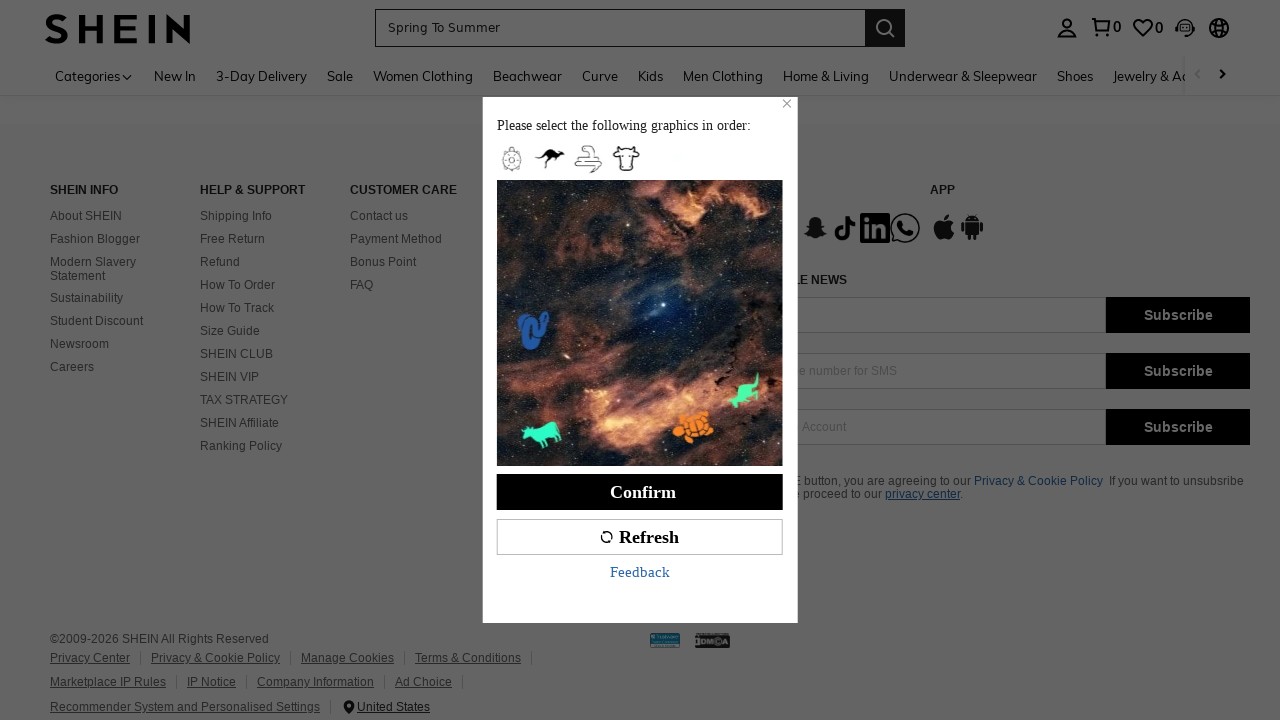

--- FILE ---
content_type: text/html; charset=utf-8
request_url: https://www.shein.co.uk/risk/challenge?captcha_type=905&redirection=https://www.shein.co.uk%2FChiffon-Twist-Halterneck-Top-p-35379891.html&risk-id=E2406066561635401728
body_size: 82710
content:
<!DOCTYPE html>
<html
  lang="en"
  mir="ltr"
  brd="sh"
>
  <head>
    

    <script>
        var navtrack = {
            navtrack_to: sessionStorage.getItem('navtrack_to') || '',
            navtrack_point: sessionStorage.getItem('navtrack_point') || 0,
            navtrack_startParse: Date.now()
        }
        sessionStorage.removeItem('navtrack_point')
        sessionStorage.removeItem('navtrack_to')
        
    </script>

    
        <link rel="preload" href="https://cjs.ltwebstatic.com/unpkg/privacy-sdk@0.0.48-alpha.2/dist/privacy-sdk.umd.js" as="script"
  crossOrigin="anonymous" />
<script type="text/javascript" src="https://cjs.ltwebstatic.com/unpkg/privacy-sdk@0.0.48-alpha.2/dist/privacy-sdk.umd.js"
  crossOrigin='anonymous'></script>
<script>
  var errorList = [];
  var SILogger;

  function monitorLog(e) {
    SILogger.logError({
      tag: 'privacy_sdk_error', // 指标名称
      params: {
        key: e.key,
        url: location.href,
        businessKey: 'shein',
        brand: 7,
        sub_site: 'uk',
      },
      message: 'key:' + e.key + '\nerr: ' + e.msg,
    })
  }
  window.addEventListener('monitor-inited', function (event) {
    if (event.detail.SILogger) {
      SILogger = event.detail.SILogger;
      errorList.forEach(function (sdkError) {
        monitorLog(sdkError)
      })
      errorList = [];
    }
  });

  try {

    var useBff = true

    function useBackup(){
      window.privacyCookieSdkLoadedError = !0
      var t = new Event("privacyCookieSdkLoadedError")
      window.dispatchEvent && window.dispatchEvent(t)
    }

    if (!window.privacyInited) {
      window.privacyInited = true
      window.PrivacySDK.PrivacySDK && window.PrivacySDK.PrivacySDK.init({
        lng: 'en',
        env: 'prod',
        businessKey: 'shein',
        brand: 7, // 如果由中间层传，则可不穿
        siteUid: 'uk', // 如果由中间层传，则可不传
        prefix: '/bff-api/user-api',
        hostID: window.location.hostname,
        customSettings: {
          agreementTimeout: 1000 * 60 * 60 * 24 * 365,
          enableInterceptStorageList: false, // 禁用拦截 Storage 能力
          enableClearStorage: false, // 是否启用 storage 清理
          enableClearCookie: true,
          notClearCookieList: [],
          extraClearCookieList: {},
          disableInterceptDocumentCookie:  false,
          shouldCheckCookieExpire:  false,
          replaceApiMap:{
            clearCookies: useBff ? '/bff-api/user-api/cookie_banner/remove_cookies' : '/api/user/auth/cookies/remove'
          }
        },
        listeners: {
          onSDKError: (e) => {
            // 弹出兜底弹窗
            useBackup()
            var content = {
              key: e.message,
              msg: e.stack,
            };
            if (SILogger) {
              monitorLog(content)
            } else {
              errorList.push(content)
            }
          },
          onAgreementClose(){
            var t = new Event("privacyCookieSdkClose")
            window.dispatchEvent && window.dispatchEvent(t)
          },
          onSubmit(reqData){
            var t = new CustomEvent("privacyCookieSdkSubmit", {
              detail: reqData
            })
            window.dispatchEvent && window.dispatchEvent(t)
          },
          onTrack(reqData) {
            var t = new CustomEvent("privacyCookieSdkTrack", {
              detail: reqData
            })
            window.dispatchEvent && window.dispatchEvent(t)
          }
        }
      }).then(function (ins) {
        window.privacyCookieSdk = ins
        var t = new Event("privacyCookieSdkInitCompleted")
        window.dispatchEvent && window.dispatchEvent(t)
      }).catch(function(e){
        // console.error('e:', e)
        useBackup()
        var content = {
          key: 'privacy-sdk-init-error',
          msg: e.message + "\n" + e.stack,
        };
        if (SILogger) {
          monitorLog(content)
        } else {
          errorList.push(content)
        }
      })
    }
  } catch (e) {
    useBackup()
  }
</script>

    
    
    <style type="text/css" id="sui-ssr-css">
        
        
    </style>


    
        <title>Women&#39;s &amp; Men&#39;s Clothing, Shop Online Fashion | SHEIN</title>
    
    
        <meta name='description' content="From shoes to clothing, from sports equipment to accessories. All fashion inspiration &amp; the latest trends can be found online at SHEIN">
    
    
        <meta name='keywords' content='Women&#39;s &amp; Men&#39;s Clothing, Shop Online Fashion | SHEIN'>
    
    

    <meta name="site-info" charset="utf-8" data-lang="uk" data-lang-path="" data-app-language="en" data-siteUID="uk"/>

    
    <meta name="google" content="notranslate" />
    <meta name="viewport" id="viewport" content="width=device-width, initial-scale=1, maximum-scale=1, maximum-scale=1, user-scalable=no">
    <!-- Standard iPad -->
    <link rel="apple-touch-icon" sizes="72x72" href="//sc.ltwebstatic.com/she_dist/images/touch-icon-ipad-72-452a7213ef.png" />
    <link rel="apple-touch-icon" sizes="120x120" href="//sc.ltwebstatic.com/she_dist/images/touch-icon-ipad-120-601ddff8b5.png" />
    <!-- Retina iPad -->
    <link rel="apple-touch-icon" sizes="144x144" href="//sc.ltwebstatic.com/she_dist/images/touch-icon-ipad-144-47ceee2d97.png" />

    <!-- oest sdk -->
<!-- <script src="https://cjs.ltwebstatic.com/unpkg/@shein-aidc/basis-oest@1.0.0/dist/oest.iife.min.js"></script> -->
<script>
  function _classCallCheck(s,a){if(!(s instanceof a))throw new TypeError("Cannot call a class as a function")}function _defineProperties(s,a){for(var p=0;p<a.length;p++){var f=a[p];f.enumerable=f.enumerable||!1,f.configurable=!0,"value"in f&&(f.writable=!0),Object.defineProperty(s,_toPropertyKey(f.key),f)}}function _createClass(s,a,p){return a&&_defineProperties(s.prototype,a),p&&_defineProperties(s,p),Object.defineProperty(s,"prototype",{writable:!1}),s}function _defineProperty(s,a,p){return(a=_toPropertyKey(a))in s?Object.defineProperty(s,a,{value:p,enumerable:!0,configurable:!0,writable:!0}):s[a]=p,s}function _toPropertyKey(s){var a=_toPrimitive(s,"string");return _typeof(a)=="symbol"?a:a+""}function _toPrimitive(s,a){if(_typeof(s)!="object"||!s)return s;var p=s[Symbol.toPrimitive];if(p!==void 0){var f=p.call(s,a||"default");if(_typeof(f)!="object")return f;throw new TypeError("@@toPrimitive must return a primitive value.")}return(a==="string"?String:Number)(s)}function _typeof(s){return _typeof=typeof Symbol=="function"&&typeof Symbol.iterator=="symbol"?function(a){return typeof a}:function(a){return a&&typeof Symbol=="function"&&a.constructor===Symbol&&a!==Symbol.prototype?"symbol":typeof a},_typeof(s)}var GLOBAL_SN_OEST=function(){"use strict";var s=function(){var t={Math:{},DS:{},Type:{}};return t.Type.TypeUtil=function(){throw new Error("$System.Type.TypeUtil is a static class.")},t.Type.TypeUtil.isString=function(e){return typeof e=="string"||_typeof(e)=="object"&&e instanceof String},t.Type.TypeUtil.isDate=function(e){return _typeof(e)=="object"&&e instanceof Date},t.Type.TypeUtil.isRegExp=function(e){return _typeof(e)=="object"&&e instanceof RegExp},t.Type.TypeUtil.isArray=function(e){return _typeof(e)=="object"&&e instanceof Array},t.Type.TypeUtil.isNumber=function(e){return!isNaN(e)},t.Type.TypeUtil.isBoolean=function(e){return typeof e=="boolean"||_typeof(e)=="object"&&e instanceof Boolean},t.Type.TypeUtil.isFunction=function(e){return typeof e=="function"||_typeof(e)=="object"&&e instanceof Function},t.Type.TypeUtil.isInteger=function(e){return t.Type.TypeUtil.isNumber(e)&&Math.round(e)==e},t.Type.TypeUtil.isFloat=function(e){return t.Type.TypeUtil.isString(e)?!1:t.Type.TypeUtil.isNumber(e)&&Math.round(e)!=e},t.Type.TypeUtil.isError=function(e){return _typeof(e)=="object"&&e instanceof Error},t.DS.HashTable=function(){this.o={};for(key in this.o)delete this.o[key];this.size=0},t.DS.HashTable.prototype.getSize=function(){return this.size},t.DS.HashTable.prototype.set=t.DS.HashTable.prototype.add=function(e,n){e in this.o||this.size++,this.o[e]={v:n}},t.DS.HashTable.prototype.get=function(e){return e in this.o?this.o[e].v:null},t.DS.HashTable.prototype.hasThisKey=function(e){return e in this.o},t.DS.HashTable.prototype.getKeyListByValue=function(e){var n=[];for(key in this.o)this.o[key].v==e&&n.push(key);return n},t.DS.HashTable.prototype.remove=function(e){e in this.o&&(this.size--,delete this.o[e].v,delete this.o[e])},t.DS.HashTable.prototype.removeAll=function(){for(key in this.o)delete this.o[key].v,delete this.o[key];this.size=0},t.DS.HashTable.prototype.getO=function(){return this.o},t.DS.HashTable.prototype.join=function(e,n){var i=[];for(key in this.o)i.push(key+e+this.get(key));return i.join(n)},t.DS.HashTable.dispose=function(e){e.dispose(),e=null},t.DS.HashTable.prototype.dispose=function(){this.removeAll()},t.Math.IntUtil=function(){throw new Error("$System.Math.IntUtil is a static class.")},t.Math.IntUtil.dec2Bin=function(e){return e.toString(2)},t.Math.IntUtil.hexNumArray=["0","1","2","3","4","5","6","7","8","9","A","B","C","D","E","F"],t.Math.IntUtil.dec2Hex=function(e){return e.toString(16).toUpperCase()},t.Math.IntUtil.numHexArray={0:"0",1:"1",2:"2",3:"3",4:"4",5:"5",6:"6",7:"7",8:"8",9:"9",A:"10",B:"11",C:"12",D:"13",E:"14",F:"15"},t.Math.IntUtil.hex2Dec=function(e){return parseInt(e,16)},t.Math.IntUtil.bin2Dec=function(e){return parseInt(e,2)},t.Math.IntUtil.binHexArray={"0000":"0","0001":"1","0010":"2","0011":"3","0100":"4","0101":"5","0110":"6","0111":"7",1e3:"8",1001:"9",1010:"A",1011:"B",1100:"C",1101:"D",1110:"E",1111:"F"},t.Math.IntUtil.bin2Hex=function(e){for(var n=0;e.charAt(n)=="0";)n++;n>0&&(e=e.substring(n,e.length));var i,r=[],o=t.Math.IntUtil.binHexArray,u=e.length;for(i=u;i>3;i=i-4)r.push(o[e.substring(i-4,i)]);return r.push(o[t.Math.IntUtil.fillZero(e.substring(i-4,i),4)]),r.reverse().join("")},t.Math.IntUtil.hexBinArray={0:"0000",1:"0001",2:"0010",3:"0011",4:"0100",5:"0101",6:"0110",7:"0111",8:"1000",9:"1001",A:"1010",B:"1011",C:"1100",D:"1101",E:"1110",F:"1111"},t.Math.IntUtil.hex2Bin=function(e){for(var n=0;e.charAt(n)=="0";)n++;n>0&&(e=e.substring(n,e.length));for(var i=e.split(""),r=i.length,o=[],u=t.Math.IntUtil.hexBinArray,h=0;h<r;h++)o.push(u[i[h]]);return o.join("")},t.Math.IntUtil.fillZero=function(e,n,i){if(e==""&&!i)return"";for(var r=n-e.length,o="",u=0;u<r;u++)o="0"+o;return o+e},t.Math.IntUtil.__GUIDPool=new t.DS.HashTable,t.Math.IntUtil.__GUIDCheckAndAdd=function(e){return t.Math.IntUtil.__GUIDPool.hasThisKey(e)?!1:(t.Math.IntUtil.__GUIDPool.set(e,!0),!0)},t.Math.IntUtil.genGUIDV4=function(){var e=t.Math.IntUtil.dec2Hex(Math.floor(Math.random()*(t.Math.IntUtil.hex2Dec("FFFFFFFF")+1))),n=t.Math.IntUtil.dec2Hex(Math.floor(Math.random()*65536)),i=t.Math.IntUtil.fillZero(t.Math.IntUtil.dec2Bin(Math.floor(Math.random()*65536)),16),r=t.Math.IntUtil.bin2Hex(i.substr(0,12)+"0100"),o=t.Math.IntUtil.fillZero(t.Math.IntUtil.dec2Bin(Math.floor(Math.random()*256))),u=t.Math.IntUtil.bin2Hex(o.substr(0,5)+"01"+o.substr(7,1)),h=t.Math.IntUtil.dec2Hex(Math.floor(Math.random()*256)),y=t.Math.IntUtil.dec2Hex(Math.floor(Math.random()*(t.Math.IntUtil.hex2Dec("FFFFFFFFFFFF")+1)));e=t.Math.IntUtil.fillZero(e,8),n=t.Math.IntUtil.fillZero(n,4),r=t.Math.IntUtil.fillZero(r,4),u=t.Math.IntUtil.fillZero(u,2),h=t.Math.IntUtil.fillZero(h,2),y=t.Math.IntUtil.fillZero(y,12);var v=e+"_"+n+"_"+r+"_"+u+h+"_"+y;return t.Math.IntUtil.__GUIDCheckAndAdd(v)?v:t.Math.IntUtil.genGUIDV4()},t.Math.IntUtil.fillRnd=function(e,n,i){if(e==""&&!i)return"";c=n-e.length;var r="";return c>0&&(r=t.Math.IntUtil.dec2Hex(Math.floor(Math.random()*(t.Math.IntUtil.hex2Dec("FFFFFFFFFFFF")+1))),r=r.substring(0,c)),r+e},t.Math.IntUtil.genGUID=function(){var e=t.Math.IntUtil.dec2Hex(Math.floor(Math.random()*(t.Math.IntUtil.hex2Dec("FFFFFFFF")+1))),n=t.Math.IntUtil.dec2Hex(Math.floor(Math.random()*65536)),i=t.Math.IntUtil.fillZero(t.Math.IntUtil.dec2Bin(Math.floor(Math.random()*65536)),16),r=t.Math.IntUtil.bin2Hex(i.substr(0,12)+"0100"),o=t.Math.IntUtil.fillZero(t.Math.IntUtil.dec2Bin(Math.floor(Math.random()*256))),u=t.Math.IntUtil.bin2Hex(o.substr(0,5)+"01"+o.substr(7,1)),h=t.Math.IntUtil.dec2Hex(Math.floor(Math.random()*256)),y=t.Math.IntUtil.dec2Hex(Math.floor(Math.random()*1e12));e=t.Math.IntUtil.fillZero(e,8),n=t.Math.IntUtil.fillZero(n,4),r=t.Math.IntUtil.fillZero(r,4),u=t.Math.IntUtil.fillZero(u,2),h=t.Math.IntUtil.fillZero(h,2),y=t.Math.IntUtil.fillRnd(y,12);var v=y+"_"+n+"_"+r+"_"+u+h+"_"+e;return t.Math.IntUtil.__GUIDCheckAndAdd(v)?v:t.Math.IntUtil.genGUID()},t.Math.IntUtil.genGUIDV4()};function a(l){var t=/^[A-Za-z0-9+/]+={0,2}$/;if(!t.test(l))return!1;try{var e=g(l),n=/^(.*)\|\d{10,13}\|(.*)$/;return n.test(e)}catch{return!1}}function p(l){var t=/^[0-9a-fA-F]{8}_[0-9a-fA-F]{4}_[0-9a-fA-F]{4}_[0-9a-fA-F]{4}_[0-9a-fA-F]{12}$/i;return t.test(l)}function f(l){try{if(a(l)||!p(l))return l;var t=Date.now(),e="|".concat(t,"|"),n=l.split(""),i=Math.floor(Math.random()*(l.length+1));n.splice(i,0,e);var r=n.join(""),o=S(r);return o}catch{return l}}function U(l){try{if(!a(l))return l;var t=g(l);if(t.includes("|")){var e=new RegExp("\\|\\d+\\|"),n=t.replace(e,"");return n}return t}catch{return l}}var g=function(t){return typeof window!="undefined"&&typeof window.atob=="function"?window.atob(t):typeof global!="undefined"?Buffer.from(t,"base64").toString("binary"):t},S=function(t){return typeof window!="undefined"&&typeof window.btoa=="function"?window.btoa(t):typeof global!="undefined"?Buffer.from(t,"binary").toString("base64"):t},m="Y29va2llSWQ=",_=function(){return g(m)},T=function(t){return decodeURIComponent(document.cookie.replace(new RegExp("(?:(?:^|.*;)\\s*"+encodeURIComponent(t).replace(/[-.+*]/g,"\\$&")+"\\s*\\=\\s*([^;]*).*$)|^.*$"),"$1"))||null},M=g("X19zbkkxOE5DQw=="),b=g("X19zbk9lc3Q="),F=400*24*60*60*1e3,D=_(),d="GLOBAL_SN_OEST",w=function(){var t=arguments.length>0&&arguments[0]!==void 0?arguments[0]:"SnOest";return{info:function(n,i,r){return console.info("[INFO]","".concat(t,".").concat(n,": ").concat(i,", ").concat(r))},error:function(n,i,r){return console.error("[ERROR]","".concat(t,".").concat(n,": ").concat(i,", ").concat(r))}}},I=w(),x=function(){function l(){if(_classCallCheck(this,l),_defineProperty(this,"_options",{ssrOest:"",baseUrl:"",needBff:!1,useCC:!0,i18nKey:"",shouldSetCC:!0}),_defineProperty(this,"value",""),typeof window!="undefined"&&window[d])return window[d];typeof window!="undefined"&&(window[d]=this)}return _createClass(l,[{key:"generateUuid",value:function(){var e="";try{e=s(),e=e.replace(/-/g,"_").toUpperCase()}catch(n){I.error("generateUuid","Error generating UUID",n)}return e}},{key:"updateLocalStorage",value:function(e){var n,i=this._options,r=i.i18nKey,o=i.shouldSetCC;o&&(n=window.localStorage)!==null&&n!==void 0&&n.setItem&&window.localStorage.setItem(M,JSON.stringify({value:e,expires:Date.now()+F,i18nKey:r}))}},{key:"getSSROest",value:function(){return this._options.ssrOest||""}},{key:"init",value:function(){var e=arguments.length>0&&arguments[0]!==void 0?arguments[0]:{baseUrl:""};try{this._options=Object.assign({},this._options,e);var n=this.getSSROest(),i=T(D)||"",r=i,o={value:"",expires:0};if(this._options.useCC){var u,h;(u=window.localStorage)!==null&&u!==void 0&&u.getItem(M)?o=JSON.parse(window.localStorage.getItem(M)||""):(h=window.localStorage)!==null&&h!==void 0&&h.getItem(b)&&(o=JSON.parse(window.localStorage.getItem(b)||""))}if(o.value&&o.expires>Date.now()){var y;r=o.value,i&&U(o.value)!=i?(r=i,r=f(r),this.updateLocalStorage(r)):n&&U(o.value)!=U(n)&&(r=n,this.updateLocalStorage(r)),(y=window.localStorage)!==null&&y!==void 0&&y.getItem(M)||this.updateLocalStorage(r),r=f(r),this.setValue(r)}else n&&(r=n,i&&U(n)!=i&&(r=i)),r=r||this.generateUuid(),r=f(r),this.updateLocalStorage(r),this.setValue(r);this._options.needBff&&this.updateOest()}catch(v){I.error("init","init error",v)}}},{key:"setValue",value:function(e){this.value=e}},{key:"getValue",value:function(){return U(this.value)}},{key:"getEnptValue",value:function(){return f(this.value)}},{key:"updateOest",value:function(){var e=this._options.baseUrl,n=e===void 0?"":e,i={};i["x-oest"]=this.getEnptValue();var r="".concat(n,"/bff-api/user-api/init_info/update_oneshot");fetch(r,{method:"POST",headers:i}).then(function(o){return o.json()}).catch(function(o){I.error("updateOest","fetch init_info error",o)})}},{key:"getSiteInfo",value:function(){var e=this,n=this._options.baseUrl,i=n===void 0?"":n,r="".concat(i,"/api/others/getSiteInfo");return fetch(r,{method:"GET"}).then(function(o){return o.json()}).then(function(o){o.ccKey?e.setValue(o.ccKey):e.updateOest()}).catch(function(o){I.error("getSiteInfo","Error getSiteInfo error",o),e.updateOest()})}}])}(),A=function(){if(typeof window!="undefined")return window[d]||(window[d]=new x),window[d]},E=A();return E}();
  </script>
<script>
  
  //oest sdk初始化
  window.GLOBAL_SN_OEST.init({
    ssrOest: "OUI3RjlDRDZfN0MxRl9DRjU0XzlBNkFfOEUxM0J8MTc2OTEyMzYyOTk3MHxEQzE5QjE4",
    shouldSetCC: true,
    useCC:true,
    i18nKey: "Curve + Plus",
    
  });
</script>

    <!-- preloads -->
    



    



  <link rel="preload" href="https://common.ltwebstatic.com/dist_bundle/xjqHR52UWJdjKJ0x6QrCsus66rNXR9/2.0.13/1/main.js" as="script" />

<link rel="preload" href="//armor.ltwebstatic.com/she_dist/armor-libs/antiin/antiin.1.9.1.min.js" as="script">
<link rel="preload" href="//armor.ltwebstatic.com/she_dist/armor-libs/csrandom/csrandom.1.1.0.min.js" as="script">
<link rel="preload" href="//sc.ltwebstatic.com/she_dist/assets/runtime-0b983bb7399c8e71.js" crossorigin as="script"><link rel="preload" href="//sc.ltwebstatic.com/she_dist/assets/core-vendors-33f3d38194cfaae3.js" crossorigin as="script"><link rel="preload" href="//sc.ltwebstatic.com/she_dist/assets/lib-polyfill-fa198b23624a7b40.js" crossorigin as="script"><link rel="preload" href="//sc.ltwebstatic.com/she_dist/assets/lib-sui-e579b0970245af9b.js" crossorigin as="script"><link rel="preload" href="//sc.ltwebstatic.com/she_dist/assets/schttp-chunk-529864c1b6dba77f.js" crossorigin as="script"><link rel="preload" href="//sc.ltwebstatic.com/she_dist/assets/95644-f6a012cb0bbe0f03.js" crossorigin as="script"><link rel="preload" href="//sc.ltwebstatic.com/she_dist/assets/8281-54780a167c507833.js" crossorigin as="script"><link rel="preload" href="//sc.ltwebstatic.com/she_dist/assets/62605-7bd248cabe7f4eed.js" crossorigin as="script"><link rel="preload" href="//sc.ltwebstatic.com/she_dist/assets/61631-0e8590729c6e7c57.js" crossorigin as="script"><link rel="preload" href="//sc.ltwebstatic.com/she_dist/assets/77685-9d029ee30fba607b.js" crossorigin as="script"><link rel="preload" href="//sc.ltwebstatic.com/she_dist/assets/49647-72abbb637e82ba5f.js" crossorigin as="script"><link rel="preload" href="//sc.ltwebstatic.com/she_dist/assets/8500-545354aa9fc07d96.js" crossorigin as="script"><link rel="preload" href="//sc.ltwebstatic.com/she_dist/assets/89009-7748675b16201d65.js" crossorigin as="script"><link rel="preload" href="//sc.ltwebstatic.com/she_dist/assets/53480-968b52acd3feeb49.js" crossorigin as="script"><link rel="preload" href="//sc.ltwebstatic.com/she_dist/assets/52365-51c0b2a9a37574ed.js" crossorigin as="script"><link rel="preload" href="//sc.ltwebstatic.com/she_dist/assets/22719-26501efd0890e792.js" crossorigin as="script"><link rel="preload" href="//sc.ltwebstatic.com/she_dist/assets/77657-b8ab88fa0040addb.js" crossorigin as="script"><link rel="preload" href="//sc.ltwebstatic.com/she_dist/assets/31196-90cefde3dcdd8f55.js" crossorigin as="script"><link rel="preload" href="//sc.ltwebstatic.com/she_dist/assets/common-1367577930607f8e.js" crossorigin as="script">

    
        
            <link rel="preload" href="//sc.ltwebstatic.com/she_dist/libs/vue3.2.41,ejs.min.js" as="script" />
        
    
    <!-- 首屏css -->
    

<style>
  /* muli-regular - latin */
  @font-face {
    font-family: 'Muli';
    font-style: normal;
    font-weight: 400;
    font-display: swap;
    src: url('//sc.ltwebstatic.com/she_dist/font/muli-v13-latin-regular.eot');
    /* IE9 Compat Modes */
    src: local('Muli Regular'), local('Muli-Regular'),
      url('//sc.ltwebstatic.com/she_dist/font/muli-v13-latin-regular.eot?#iefix') format('embedded-opentype'),
      /* IE6-IE8 */
      url('//sc.ltwebstatic.com/she_dist/font/muli-v13-latin-regular.woff2') format('woff2'),
      /* Super Modern Browsers */
      url('//sc.ltwebstatic.com/she_dist/font/muli-v13-latin-regular.woff') format('woff'),
      /* Modern Browsers */
      url('//sc.ltwebstatic.com/she_dist/font/muli-v13-latin-regular.ttf') format('truetype'),
      /* Safari, Android, iOS */
      url('//sc.ltwebstatic.com/she_dist/font/muli-v13-latin-regular.svg#Muli') format('svg');
    /* Legacy iOS */
  }

  /* muli-600 - latin */
  @font-face {
    font-family: 'Muli';
    font-style: normal;
    font-weight: 600;
    font-display: swap;
    src: url('//sc.ltwebstatic.com/she_dist/font/muli-v13-latin-600.eot');
    /* IE9 Compat Modes */
    src: local('Muli SemiBold'), local('Muli-SemiBold'),
      url('//sc.ltwebstatic.com/she_dist/font/muli-v13-latin-600.eot?#iefix') format('embedded-opentype'),
      /* IE6-IE8 */
      url('//sc.ltwebstatic.com/she_dist/font/muli-v13-latin-600.woff2') format('woff2'),
      /* Super Modern Browsers */
      url('//sc.ltwebstatic.com/she_dist/font/muli-v13-latin-600.woff') format('woff'),
      /* Modern Browsers */
      url('//sc.ltwebstatic.com/she_dist/font/muli-v13-latin-600.ttf') format('truetype'),
      /* Safari, Android, iOS */
      url('//sc.ltwebstatic.com/she_dist/font/muli-v13-latin-600.svg#Muli') format('svg');
    /* Legacy iOS */
  }

  /* muli-700 - latin */
  @font-face {
    font-family: 'Muli';
    font-style: normal;
    font-weight: 700;
    font-display: swap;
    src: url('//sc.ltwebstatic.com/she_dist/font/muli-v16-latin-700.eot');
    /* IE9 Compat Modes */
    src: local('Muli Bold'), local('Muli-Bold'),
      url('//sc.ltwebstatic.com/she_dist/font/muli-v16-latin-700.eot?#iefix') format('embedded-opentype'),
      /* IE6-IE8 */
      url('//sc.ltwebstatic.com/she_dist/font/muli-v16-latin-700.woff2') format('woff2'),
      /* Super Modern Browsers */
      url('//sc.ltwebstatic.com/she_dist/font/muli-v16-latin-700.woff') format('woff'),
      /* Modern Browsers */
      url('//sc.ltwebstatic.com/she_dist/font/muli-v16-latin-700.ttf') format('truetype'),
      /* Safari, Android, iOS */
      url('//sc.ltwebstatic.com/she_dist/font/muli-v16-latin-700.svg#Muli') format('svg');
    /* Legacy iOS */
  }
</style>




    
        <!-- 全局字体样式 -->

<style>
  
  /* Jost 可变字体声明 */
  @font-face {
    font-family: 'Jost';
    src: url('//sc.ltwebstatic.com/she_dist/font/Jost-VariableFont_wght.woff2') format('woff2');
    font-weight: 100 900; /* 支持 100-900 所有字重 */
    font-display: swap;
  }
  /* 字体类 */
  .jost-font {
    font-family: 'Jost', -apple-system, system-ui, 'Helvetica Neue', Arial, sans-serif;
  }
  

  /* 字重类（所有语言可用） */
  .fw-thin { font-weight: 100; }
  .fw-extralight { font-weight: 200; }
  .fw-light { font-weight: 300; }
  .fw-normal { font-weight: 400; }
  .fw-medium { font-weight: 500; }
  .fw-semibold { font-weight: 600; }
  .fw-bold { font-weight: 700; }
  .fw-extrabold { font-weight: 800; }
  .fw-black { font-weight: 900; }
</style>
<style>
  
    /*! normalize.css v5.0.0 | MIT License | github.com/necolas/normalize.css */html{font-family:sans-serif;line-height:1.15;-ms-text-size-adjust:100%;-webkit-text-size-adjust:100%}body{margin:0}article,aside,footer,header,nav,section{display:block}h1{font-size:2em;margin:.67em 0}figcaption,figure,main{display:block}figure{margin:1em 40px}hr{box-sizing:content-box;height:0;overflow:visible}pre{font-family:monospace,sans-serif;font-size:1em}a{background-color:transparent;-webkit-text-decoration-skip:objects}a:active,a:hover{outline-width:0}abbr[title]{border-bottom:none;text-decoration:underline;-webkit-text-decoration:underline dotted;text-decoration:underline dotted}b,strong{font-weight:inherit}b,strong{font-weight:bolder}code,kbd,samp{font-family:monospace,sans-serif;font-size:1em}dfn{font-style:italic}mark{background-color:#ff0;color:#000}small{font-size:80%}sub,sup{font-size:75%;line-height:0;position:relative;vertical-align:baseline}sub{bottom:-.25em}sup{top:-.5em}audio,video{display:inline-block}audio:not([controls]){display:none;height:0}img{border-style:none}svg:not(:root){overflow:hidden}button,input,optgroup,select,textarea{font-family:sans-serif;font-size:100%;line-height:1.15;margin:0}button,input{overflow:visible}button,select{text-transform:none}[type=reset],[type=submit],button,html [type=button]{-webkit-appearance:button}[type=button]::-moz-focus-inner,[type=reset]::-moz-focus-inner,[type=submit]::-moz-focus-inner,button::-moz-focus-inner{border-style:none;padding:0}[type=button]:-moz-focusring,[type=reset]:-moz-focusring,[type=submit]:-moz-focusring,button:-moz-focusring{outline:1px dotted ButtonText}fieldset{border:1px solid silver;margin:0 2px;padding:.35em .625em .75em}legend{box-sizing:border-box;color:inherit;display:table;max-width:100%;padding:0;white-space:normal}progress{display:inline-block;vertical-align:baseline}textarea{overflow:auto}[type=checkbox],[type=radio]{box-sizing:border-box;padding:0}[type=number]::-webkit-inner-spin-button,[type=number]::-webkit-outer-spin-button{height:auto}[type=search]{-webkit-appearance:textfield;outline-offset:-2px}[type=search]::-webkit-search-cancel-button,[type=search]::-webkit-search-decoration{-webkit-appearance:none}::-webkit-file-upload-button{-webkit-appearance:button;font:inherit}details,menu{display:block}summary{display:list-item}canvas{display:inline-block}template{display:none}[hidden]{display:none}[name=google_conversion_frame]{display:none!important}article,aside,blockquote,body,button,code,dd,div,dl,dt,fieldset,figcaption,figure,footer,form,h1,h2,h3,h4,h5,h6,header,hgroup,input,legend,li,menu,nav,ol,p,pre,section,td,textarea,th,ul{margin:0;padding:0}*{box-sizing:border-box}[tabindex]:focus{outline:0}:after,:before{box-sizing:border-box}html{font-size:12px;-webkit-tap-highlight-color:transparent;height:100%}body{font-family:-apple-system, system-ui, 'Helvetica Neue', Arial, sans-serif!important;font-size:12px;color:#222;background-color:#fff;height:100%}img[src=""]{visibility:hidden}a{color:#666;text-decoration:none}a:focus,a:hover{color:#222;text-decoration:underline}a:focus{outline:2px auto #ccc}a.disabled{color:#e5e5e5;text-decoration:none}h1,h2,h3,h4,h5,h6{text-transform:uppercase;font-weight:700;color:#222}h1{font-size:36px}h2{font-size:30px}h3{font-size:24px}h4{font-size:18px}h5{font-size:14px}h6{font-size:12px}em{font-style:normal}button,input,select,textarea{font-family:inherit;font-size:inherit;line-height:inherit}img{vertical-align:middle}table{border-collapse:collapse;border-spacing:0}fieldset,img{border:0}li{list-style:none}textarea{overflow:auto;resize:none}input::-ms-clear,input::-ms-reveal{display:none}input[type=number]::-webkit-inner-spin-button,input[type=number]::-webkit-outer-spin-button{-webkit-appearance:none;margin:0;height:auto}input[type=number]{-moz-appearance:textfield}input[type=search]{box-sizing:content-box;-webkit-appearance:none;-moz-appearance:none;appearance:none}input[type=search]::-webkit-search-cancel-button,input[type=search]::-webkit-search-decoration,input[type=search]::-webkit-search-results-button{-webkit-appearance:none;appearance:none}input::-webkit-contacts-auto-fill-button{-webkit-mask-image:-webkit-image-set(url());-webkit-mask-size:0 0}[tabindex="0"]{outline:0}.svgicon{display:inline-block;width:12px;height:12px;vertical-align:middle;background-repeat:no-repeat}.animated{animation-duration:1s;animation-fill-mode:both}.animated-slow{animation-duration:1.5s;animation-fill-mode:both}[data-uk-scrollspy*=uk-animation-]:not([data-uk-scrollspy*=target]){opacity:0}[class*=uk-animation-]{animation-duration:.5s;animation-timing-function:ease-out;animation-fill-mode:both}.vue-fade-enter-active,.vue-fade-leave-active{transition:opacity .5s}.vue-fade-enter-from,.vue-fade-leave-to{opacity:0}.vue-slide-fade-enter-active,.vue-slide-fade-leave-active{transition:all .5s}.vue-slide-fade-enter-from,.vue-slide-fade-leave-to{transform:translateY(-50px);opacity:0}.vue-fade-fast-enter-active,.vue-fade-fast-leave-active{transition:opacity .2s}.vue-fade-fast-enter-from,.vue-fade-fast-leave-to{opacity:0}@keyframes shake{from,to{transform:translate3d(0,0,0)}10%,30%,50%,70%,90%{transform:translate3d(-6px,0,0)}20%,40%,60%,80%{transform:translate3d(6px,0,0)}}.animate-shake{animation-name:shake}@keyframes flipInX{0%{transform:translateZ(1) rotate3d(1,0,0,90deg);animation-timing-function:ease-in;opacity:0}40%{transform:translateZ(1) rotate3d(1,0,0,-20deg);animation-timing-function:ease-in}60%{transform:translateZ(1) rotate3d(1,0,0,10deg);opacity:1}80%{transform:translateZ(1) rotate3d(1,0,0,-5deg)}100%{transform:translateZ(1) rotate3d(1,0,0,0deg);opacity:1}}.flipInX{-webkit-backface-visibility:visible!important;backface-visibility:visible!important;animation-fill-mode:forwards;animation-name:flipInX}.la-ball-pulse{font-size:0}.la-ball-pulse>div:nth-child(1){animation-delay:-.2s}.la-ball-pulse>div:nth-child(2){animation-delay:-.1s}.la-ball-pulse>div:nth-child(3){animation-delay:0s}@keyframes ball-pulse{0%,100%,60%{transform:scale(1);opacity:1}30%{transform:scale(.01);opacity:.1}}.la-ball-pulse>div{background-color:#222;width:8px;height:8px;border-radius:50%;display:inline-block;margin:0 2px;vertical-align:middle;animation:ball-pulse 1s ease infinite}.la-ball-pulse-sm>div{width:6px;height:6px}.la-ball-pulse-2x div{width:16px;height:16px;margin:0 4px}.la-ball-pulse-white div{background-color:#fff}.la-ball-pulse-2x-white div{background-color:#fff}@keyframes bounce{0%,100%,20%,50%,80%{transform:translateY(0)}40%{transform:translateY(-15px)}60%{transform:translateY(-10px)}}.bounce{animation-name:bounce}@keyframes fadeIn{from{opacity:0}to{opacity:1}}.fadeIn{animation-name:fadeIn}[v-cloak]{display:none!important}.she-clearfix:after,.she-clearfix:before{content:" ";display:table}.she-clearfix:after{clear:both}.she-fr{float:right!important}.she-fl{float:left!important}.she-text-center{text-align:center}.she-text-left{text-align:left}.she-text-right{text-align:right}.she-none{display:none}.she-block{display:block}.she-hide{display:none!important}.she-show{display:block!important}.she-opacity0{opacity:0!important}.container-header-fluid2{margin-right:auto;margin-left:auto;padding-left:0;padding-right:0}.container-header-fluid2:after,.container-header-fluid2:before{content:" ";display:table}.container-header-fluid2:after{clear:both}.container-fluid{margin-right:auto;margin-left:auto;padding-left:10px;padding-right:10px}.container-fluid:after,.container-fluid:before{content:" ";display:table}.container-fluid:after{clear:both}.container-fluid-1000{max-width:1020px;margin-right:auto;margin-left:auto;padding-left:10px;padding-right:10px}.container-fluid-1000:after,.container-fluid-1000:before{content:" ";display:table}.container-fluid-1000:after{clear:both}.container-fluid-1200{max-width:1220px;margin-right:auto;margin-left:auto;padding-left:10px;padding-right:10px}.container-fluid-1200:after,.container-fluid-1200:before{content:" ";display:table}.container-fluid-1200:after{clear:both}.container-fluid-1800{margin-right:auto;margin-left:auto;padding-left:10px;padding-right:10px;padding-left:48px;padding-right:48px;max-width:1900px}.container-fluid-1800:after,.container-fluid-1800:before{content:" ";display:table}.container-fluid-1800:after{clear:both}.container-fluid-2200{margin-right:auto;margin-left:auto;padding-left:10px;padding-right:10px;padding-left:50px;padding-right:50px;max-width:2300px}.container-fluid-2200:after,.container-fluid-2200:before{content:" ";display:table}.container-fluid-2200:after{clear:both}.container-shoplook-fuild{margin-right:auto;margin-left:auto;padding-left:10px;padding-right:10px;max-width:1400px;padding-left:40px;padding-right:40px}.container-shoplook-fuild:after,.container-shoplook-fuild:before{content:" ";display:table}.container-shoplook-fuild:after{clear:both}.container-shoplook-fuild.fix-width{width:1286px;padding:0}.row{margin-left:-10px;margin-right:-10px}.row:after,.row:before{content:" ";display:table}.row:after{clear:both}.col-lg-1,.col-lg-10,.col-lg-11,.col-lg-12,.col-lg-2,.col-lg-3,.col-lg-4,.col-lg-5,.col-lg-6,.col-lg-7,.col-lg-8,.col-lg-9,.col-md-1,.col-md-10,.col-md-11,.col-md-12,.col-md-2,.col-md-3,.col-md-4,.col-md-5,.col-md-6,.col-md-7,.col-md-8,.col-md-9,.col-sm-1,.col-sm-10,.col-sm-11,.col-sm-12,.col-sm-2,.col-sm-3,.col-sm-4,.col-sm-5,.col-sm-6,.col-sm-7,.col-sm-8,.col-sm-9,.col-xl-1,.col-xl-10,.col-xl-11,.col-xl-12,.col-xl-2,.col-xl-3,.col-xl-4,.col-xl-5,.col-xl-6,.col-xl-7,.col-xl-8,.col-xl-9,.col-xs-1,.col-xs-10,.col-xs-11,.col-xs-12,.col-xs-2,.col-xs-3,.col-xs-4,.col-xs-5,.col-xs-6,.col-xs-7,.col-xs-8,.col-xs-9{position:relative;min-height:1px;padding-left:10px;padding-right:10px}.col-xs-1,.col-xs-10,.col-xs-11,.col-xs-12,.col-xs-2,.col-xs-3,.col-xs-4,.col-xs-5,.col-xs-6,.col-xs-7,.col-xs-8,.col-xs-9{float:left!important}.col-xs-12{width:100%}.col-xs-11{width:91.66666667%}.col-xs-10{width:83.33333333%}.col-xs-9{width:75%}.col-xs-8{width:66.66666667%}.col-xs-7{width:58.33333333%}.col-xs-6{width:50%}.col-xs-5{width:41.66666667%}.col-xs-4{width:33.33333333%}.col-xs-3{width:25%}.col-xs-2{width:16.66666667%}.col-xs-1{width:8.33333333%}.col-xs-pull-12{right:100%}.col-xs-pull-11{right:91.66666667%}.col-xs-pull-10{right:83.33333333%}.col-xs-pull-9{right:75%}.col-xs-pull-8{right:66.66666667%}.col-xs-pull-7{right:58.33333333%}.col-xs-pull-6{right:50%}.col-xs-pull-5{right:41.66666667%}.col-xs-pull-4{right:33.33333333%}.col-xs-pull-3{right:25%}.col-xs-pull-2{right:16.66666667%}.col-xs-pull-1{right:8.33333333%}.col-xs-pull-0{right:auto}.col-xs-push-12{left:100%}.col-xs-push-11{left:91.66666667%}.col-xs-push-10{left:83.33333333%}.col-xs-push-9{left:75%}.col-xs-push-8{left:66.66666667%}.col-xs-push-7{left:58.33333333%}.col-xs-push-6{left:50%}.col-xs-push-5{left:41.66666667%}.col-xs-push-4{left:33.33333333%}.col-xs-push-3{left:25%}.col-xs-push-2{left:16.66666667%}.col-xs-push-1{left:8.33333333%}.col-xs-push-0{left:auto}.col-xs-offset-12{margin-left:100%}.col-xs-offset-11{margin-left:91.66666667%}.col-xs-offset-10{margin-left:83.33333333%}.col-xs-offset-9{margin-left:75%}.col-xs-offset-8{margin-left:66.66666667%}.col-xs-offset-7{margin-left:58.33333333%}.col-xs-offset-6{margin-left:50%}.col-xs-offset-5{margin-left:41.66666667%}.col-xs-offset-4{margin-left:33.33333333%}.col-xs-offset-3{margin-left:25%}.col-xs-offset-2{margin-left:16.66666667%}.col-xs-offset-1{margin-left:8.33333333%}.col-xs-offset-0{margin-left:0}@media (min-width:768px){.col-sm-1,.col-sm-10,.col-sm-11,.col-sm-12,.col-sm-2,.col-sm-3,.col-sm-4,.col-sm-5,.col-sm-6,.col-sm-7,.col-sm-8,.col-sm-9{float:left!important}.col-sm-12{width:100%}.col-sm-11{width:91.66666667%}.col-sm-10{width:83.33333333%}.col-sm-9{width:75%}.col-sm-8{width:66.66666667%}.col-sm-7{width:58.33333333%}.col-sm-6{width:50%}.col-sm-5{width:41.66666667%}.col-sm-4{width:33.33333333%}.col-sm-3{width:25%}.col-sm-2{width:16.66666667%}.col-sm-1{width:8.33333333%}.col-sm-pull-12{right:100%}.col-sm-pull-11{right:91.66666667%}.col-sm-pull-10{right:83.33333333%}.col-sm-pull-9{right:75%}.col-sm-pull-8{right:66.66666667%}.col-sm-pull-7{right:58.33333333%}.col-sm-pull-6{right:50%}.col-sm-pull-5{right:41.66666667%}.col-sm-pull-4{right:33.33333333%}.col-sm-pull-3{right:25%}.col-sm-pull-2{right:16.66666667%}.col-sm-pull-1{right:8.33333333%}.col-sm-pull-0{right:auto}.col-sm-push-12{left:100%}.col-sm-push-11{left:91.66666667%}.col-sm-push-10{left:83.33333333%}.col-sm-push-9{left:75%}.col-sm-push-8{left:66.66666667%}.col-sm-push-7{left:58.33333333%}.col-sm-push-6{left:50%}.col-sm-push-5{left:41.66666667%}.col-sm-push-4{left:33.33333333%}.col-sm-push-3{left:25%}.col-sm-push-2{left:16.66666667%}.col-sm-push-1{left:8.33333333%}.col-sm-push-0{left:auto}.col-sm-offset-12{margin-left:100%}.col-sm-offset-11{margin-left:91.66666667%}.col-sm-offset-10{margin-left:83.33333333%}.col-sm-offset-9{margin-left:75%}.col-sm-offset-8{margin-left:66.66666667%}.col-sm-offset-7{margin-left:58.33333333%}.col-sm-offset-6{margin-left:50%}.col-sm-offset-5{margin-left:41.66666667%}.col-sm-offset-4{margin-left:33.33333333%}.col-sm-offset-3{margin-left:25%}.col-sm-offset-2{margin-left:16.66666667%}.col-sm-offset-1{margin-left:8.33333333%}.col-sm-offset-0{margin-left:0}}@media (min-width:992px){.col-md-1,.col-md-10,.col-md-11,.col-md-12,.col-md-2,.col-md-3,.col-md-4,.col-md-5,.col-md-6,.col-md-7,.col-md-8,.col-md-9{float:left!important}.col-md-12{width:100%}.col-md-11{width:91.66666667%}.col-md-10{width:83.33333333%}.col-md-9{width:75%}.col-md-8{width:66.66666667%}.col-md-7{width:58.33333333%}.col-md-6{width:50%}.col-md-5{width:41.66666667%}.col-md-4{width:33.33333333%}.col-md-3{width:25%}.col-md-2{width:16.66666667%}.col-md-1{width:8.33333333%}.col-md-pull-12{right:100%}.col-md-pull-11{right:91.66666667%}.col-md-pull-10{right:83.33333333%}.col-md-pull-9{right:75%}.col-md-pull-8{right:66.66666667%}.col-md-pull-7{right:58.33333333%}.col-md-pull-6{right:50%}.col-md-pull-5{right:41.66666667%}.col-md-pull-4{right:33.33333333%}.col-md-pull-3{right:25%}.col-md-pull-2{right:16.66666667%}.col-md-pull-1{right:8.33333333%}.col-md-pull-0{right:auto}.col-md-push-12{left:100%}.col-md-push-11{left:91.66666667%}.col-md-push-10{left:83.33333333%}.col-md-push-9{left:75%}.col-md-push-8{left:66.66666667%}.col-md-push-7{left:58.33333333%}.col-md-push-6{left:50%}.col-md-push-5{left:41.66666667%}.col-md-push-4{left:33.33333333%}.col-md-push-3{left:25%}.col-md-push-2{left:16.66666667%}.col-md-push-1{left:8.33333333%}.col-md-push-0{left:auto}.col-md-offset-12{margin-left:100%}.col-md-offset-11{margin-left:91.66666667%}.col-md-offset-10{margin-left:83.33333333%}.col-md-offset-9{margin-left:75%}.col-md-offset-8{margin-left:66.66666667%}.col-md-offset-7{margin-left:58.33333333%}.col-md-offset-6{margin-left:50%}.col-md-offset-5{margin-left:41.66666667%}.col-md-offset-4{margin-left:33.33333333%}.col-md-offset-3{margin-left:25%}.col-md-offset-2{margin-left:16.66666667%}.col-md-offset-1{margin-left:8.33333333%}.col-md-offset-0{margin-left:0}}@media (min-width:1200px){.col-lg-1,.col-lg-10,.col-lg-11,.col-lg-12,.col-lg-2,.col-lg-3,.col-lg-4,.col-lg-5,.col-lg-6,.col-lg-7,.col-lg-8,.col-lg-9{float:left!important}.col-lg-12{width:100%}.col-lg-11{width:91.66666667%}.col-lg-10{width:83.33333333%}.col-lg-9{width:75%}.col-lg-8{width:66.66666667%}.col-lg-7{width:58.33333333%}.col-lg-6{width:50%}.col-lg-5{width:41.66666667%}.col-lg-4{width:33.33333333%}.col-lg-3{width:25%}.col-lg-2{width:16.66666667%}.col-lg-1{width:8.33333333%}.col-lg-pull-12{right:100%}.col-lg-pull-11{right:91.66666667%}.col-lg-pull-10{right:83.33333333%}.col-lg-pull-9{right:75%}.col-lg-pull-8{right:66.66666667%}.col-lg-pull-7{right:58.33333333%}.col-lg-pull-6{right:50%}.col-lg-pull-5{right:41.66666667%}.col-lg-pull-4{right:33.33333333%}.col-lg-pull-3{right:25%}.col-lg-pull-2{right:16.66666667%}.col-lg-pull-1{right:8.33333333%}.col-lg-pull-0{right:auto}.col-lg-push-12{left:100%}.col-lg-push-11{left:91.66666667%}.col-lg-push-10{left:83.33333333%}.col-lg-push-9{left:75%}.col-lg-push-8{left:66.66666667%}.col-lg-push-7{left:58.33333333%}.col-lg-push-6{left:50%}.col-lg-push-5{left:41.66666667%}.col-lg-push-4{left:33.33333333%}.col-lg-push-3{left:25%}.col-lg-push-2{left:16.66666667%}.col-lg-push-1{left:8.33333333%}.col-lg-push-0{left:auto}.col-lg-offset-12{margin-left:100%}.col-lg-offset-11{margin-left:91.66666667%}.col-lg-offset-10{margin-left:83.33333333%}.col-lg-offset-9{margin-left:75%}.col-lg-offset-8{margin-left:66.66666667%}.col-lg-offset-7{margin-left:58.33333333%}.col-lg-offset-6{margin-left:50%}.col-lg-offset-5{margin-left:41.66666667%}.col-lg-offset-4{margin-left:33.33333333%}.col-lg-offset-3{margin-left:25%}.col-lg-offset-2{margin-left:16.66666667%}.col-lg-offset-1{margin-left:8.33333333%}.col-lg-offset-0{margin-left:0}}@media (min-width:1800px){.col-xlg-20per{width:20%}}@media (min-width:2300px){.col-xlg-20per{width:16.66666667%}}.col-xs-20per,.col-xs-40per,.col-xs-60per{float:left!important}.col-xs-20per{width:20%}.col-xs-40per{width:40%}.col-xs-60per{width:60%}.col-xs-20per,.col-xs-40per,.col-xs-60per{padding:7.5px}.swiper-container{margin-left:auto;margin-right:auto;position:relative;overflow:hidden;z-index:1}.swiper-wrapper{position:relative;width:100%;height:100%;z-index:1;display:flex;transition-property:transform;box-sizing:content-box}.swiper-wrapper{transform:translate3d(0,0,0)}.swiper-slide{flex-shrink:0;width:100%;height:100%;position:relative}.swiper-button-next,.swiper-button-prev{position:absolute;top:50%;height:44px;margin-top:-22px;z-index:12;cursor:pointer}.swiper-button-next.swiper-button-disabled,.swiper-button-prev.swiper-button-disabled{opacity:.35;cursor:auto;pointer-events:none}.swiper-button-prev{left:10px;right:auto}.swiper-button-next{right:10px;left:auto}.swiper-pagination{position:absolute;text-align:center;transition:.3s;transform:translate3d(0,0,0);z-index:11}.swiper-pagination.swiper-pagination-hidden{opacity:0}.swiper-container-horizontal>.swiper-pagination-bullets{bottom:10px;left:0;width:100%}.swiper-container-horizontal>.swiper-pagination-bullets{bottom:36px}.swiper-pagination-bullet{width:14px;height:14px;display:inline-block;border:2px solid transparent;opacity:.8}button.swiper-pagination-bullet{border:none;margin:0;padding:0;box-shadow:none;-webkit-appearance:none;-moz-appearance:none;appearance:none}.swiper-pagination-clickable .swiper-pagination-bullet{cursor:pointer}.swiper-pagination-bullet-active{opacity:1}.swiper-container-horizontal>.swiper-pagination-bullets .swiper-pagination-bullet{margin:0 8px}.common-swiperv2__next,.common-swiperv2__prev{width:36px;height:36px;line-height:36px;text-align:center;background:rgba(255,255,255,.94);border-radius:50%;z-index:12;cursor:pointer;box-shadow:0 2px 5px rgba(0,0,0,.08)}.common-swiperv2__next.swiper-button-disabled,.common-swiperv2__prev.swiper-button-disabled{display:none}.common-swiperv2__next:hover,.common-swiperv2__prev:hover{background:#fff}.common-swiperv2__prev{position:absolute;left:10px;right:auto;top:50%;margin-top:-18px}.common-swiperv2__next{position:absolute;right:10px;left:auto;top:50%;margin-top:-18px}.modal-open{overflow:hidden}.she-btn-black,.she-btn-white{display:inline-block;margin-bottom:0;font-weight:400;text-align:center;vertical-align:middle;touch-action:manipulation;cursor:pointer;background-image:none;background:#222;border:1px solid transparent;border-radius:0;color:#fff;white-space:nowrap;-webkit-user-select:none;-moz-user-select:none;user-select:none;text-decoration:none;text-transform:uppercase;outline:0;transition:background .2s,border-color,.2s,color .2s;min-width:144px;height:36px;line-height:34px;padding:0 16px;font-size:15px}.she-btn-black:hover,.she-btn-white:hover{background:rgba(34,34,34,.8);color:#fff;text-decoration:none}.she-btn-black.focus,.she-btn-black:focus,.she-btn-white.focus,.she-btn-white:focus{outline:2px auto #ccc;text-decoration:none}a.she-btn-black:focus,a.she-btn-white:focus{color:#fff}a.she-btn-black:focus:hover,a.she-btn-white:focus:hover{color:#fff}.she-btn-black.active,.she-btn-black:active,.she-btn-white.active,.she-btn-white:active{outline:2px auto #666}.she-btn-black.disabled,.she-btn-black[disabled],.she-btn-white.disabled,.she-btn-white[disabled],fieldset[disabled] .she-btn-black,fieldset[disabled] .she-btn-white{cursor:not-allowed;background:rgba(34,34,34,.6);color:rgba(255,255,255,.8)}.she-btn-black.disabled.active,.she-btn-black.disabled.focus,.she-btn-black.disabled:active,.she-btn-black.disabled:focus,.she-btn-black[disabled].active,.she-btn-black[disabled].focus,.she-btn-black[disabled]:active,.she-btn-black[disabled]:focus,.she-btn-white.disabled.active,.she-btn-white.disabled.focus,.she-btn-white.disabled:active,.she-btn-white.disabled:focus,.she-btn-white[disabled].active,.she-btn-white[disabled].focus,.she-btn-white[disabled]:active,.she-btn-white[disabled]:focus,fieldset[disabled] .she-btn-black.active,fieldset[disabled] .she-btn-black.focus,fieldset[disabled] .she-btn-black:active,fieldset[disabled] .she-btn-black:focus,fieldset[disabled] .she-btn-white.active,fieldset[disabled] .she-btn-white.focus,fieldset[disabled] .she-btn-white:active,fieldset[disabled] .she-btn-white:focus{outline:0}.she-btn-white{background:#fff;border-color:#222;color:#222}.she-btn-white:hover{background:#222;border-color:#222;color:#fff}.she-btn-white:hover .la-ball-pulse>div{background-color:#fff}a.she-btn-white:focus{color:#222}a.she-btn-white:focus:hover{color:#fff}.she-btn-white.disabled,.she-btn-white[disabled],fieldset[disabled] .she-btn-white{background:#fff;color:rgba(34,34,34,.1);border-color:rgba(34,34,34,.1)}.she-btn-white.disabled:hover,.she-btn-white[disabled]:hover,fieldset[disabled] .she-btn-white:hover{background:#fff;outline:0}.she-btn-white.disabled .la-ball-pulse>div,.she-btn-white[disabled] .la-ball-pulse>div,fieldset[disabled] .she-btn-white .la-ball-pulse>div{background-color:rgba(34,34,34,.1)}.she-btn-l{min-width:144px;height:44px;line-height:42px;padding:0 20px;font-size:16px}@media (max-width:1024px){.she-btn-l{font-size:12px}}.she-btn-xs{min-width:80px;height:24px;line-height:22px;padding:0 10px;font-size:12px}.she-btn-block{display:block;width:100%;padding:0}.she-btn-block+.she-btn-block{margin-top:20px}.c-breadcrumb{margin:20px;color:#666;white-space:nowrap}.c-breadcrumb>li{display:inline-block;color:#999}.c-breadcrumb>li+li:before{margin-left:3px;margin-right:5px;content:"/";color:#999}.c-breadcrumb a{color:#999}.c-breadcrumb a:hover{color:#666}.geetest_wind.geetest_panel{direction:ltr}.geetest_wind.geetest_panel *{box-sizing:content-box}.soldout{opacity:.3}.age-estimation__backdrop-filter {-webkit-backdrop-filter: blur(30px);backdrop-filter: blur(30px);background: rgba(0, 0, 0, 0.60);}

  
</style>
    
    <script>(function(e){function setCookie(name,val,expires,domain){var __CurrentMainDomain__=(function(){var hostnameArray=location.hostname.split('.');return'.'+hostnameArray.slice(1).join('.')})();var text=String(encodeURIComponent(val));var date=new Date();date.setTime(date.getTime()+Number(expires)*1000);text+='; expires='+date.toUTCString();text+='; path=/';if(typeof domain!=='undefined'&&domain!=''){text+='; domain='+__CurrentMainDomain__};document.cookie=name+'='+text};e.getCookie = function (name){var value="; "+document.cookie;var parts=value.split("; "+name+"=");if(parts.length>=2){return decodeURIComponent(parts.pop().split(";").shift())}else{return""}};e.$System={Math:{},DS:{},};$System.DS.HashTable=function(){this.o={};for(key in this.o){delete this.o[key]}this.size=0};$System.DS.HashTable.prototype.set=$System.DS.HashTable.prototype.add=function(a,b){if(!(a in this.o)){this.size++}this.o[a]={v:b}};$System.DS.HashTable.prototype.hasThisKey=function(a){return(a in this.o)};$System.Math.IntUtil=function(){return""};$System.Math.IntUtil.dec2Bin=function(a){return a.toString(2)};$System.Math.IntUtil.hexNumArray=new Array("0","1","2","3","4","5","6","7","8","9","A","B","C","D","E","F");$System.Math.IntUtil.dec2Hex=function(a){return a.toString(16).toUpperCase()};$System.Math.IntUtil.numHexArray={"0":"0","1":"1","2":"2","3":"3","4":"4","5":"5","6":"6","7":"7","8":"8","9":"9",A:"10",B:"11",C:"12",D:"13",E:"14",F:"15"};$System.Math.IntUtil.hex2Dec=function(a){return parseInt(a,16)};$System.Math.IntUtil.binHexArray={"0000":"0","0001":"1","0010":"2","0011":"3","0100":"4","0101":"5","0110":"6","0111":"7","1000":"8","1001":"9","1010":"A","1011":"B","1100":"C","1101":"D","1110":"E","1111":"F"};$System.Math.IntUtil.bin2Hex=function(b){var g=0;while(b.charAt(g)=="0"){g++}if(g>0){b=b.substring(g,b.length)}var d,e=[],f=$System.Math.IntUtil.binHexArray,a=b.length;for(d=a;d>3;d=d-4){e.push(f[b.substring(d-4,d)])}e.push(f[$System.Math.IntUtil.fillZero(b.substring(d-4,d),4)]);return e.reverse().join("")};$System.Math.IntUtil.hexBinArray={"0":"0000","1":"0001","2":"0010","3":"0011","4":"0100","5":"0101","6":"0110","7":"0111","8":"1000","9":"1001",A:"1010",B:"1011",C:"1100",D:"1101",E:"1110",F:"1111"};$System.Math.IntUtil.fillZero=function(d,f,e){if(d==""&&!e){return""}c=f-d.length;var b="";for(var a=0;a<c;a++){b="0"+b}return b+d};$System.Math.IntUtil.__GUIDPool=new $System.DS.HashTable();$System.Math.IntUtil.__GUIDCheckAndAdd=function(a){if(!$System.Math.IntUtil.__GUIDPool.hasThisKey(a)){$System.Math.IntUtil.__GUIDPool.set(a,true);return true}else{return false}};$System.Math.IntUtil.genGUIDV4=function(){var g=$System.Math.IntUtil.dec2Hex(Math.floor(Math.random()*($System.Math.IntUtil.hex2Dec("FFFFFFFF")+1)));var f=$System.Math.IntUtil.dec2Hex(Math.floor(Math.random()*65536));var i=$System.Math.IntUtil.fillZero($System.Math.IntUtil.dec2Bin(Math.floor(Math.random()*65536)),16);var e=$System.Math.IntUtil.bin2Hex(i.substr(0,12)+"0100");var h=$System.Math.IntUtil.fillZero($System.Math.IntUtil.dec2Bin(Math.floor(Math.random()*256)));var d=$System.Math.IntUtil.bin2Hex(h.substr(0,5)+"01"+h.substr(7,1));var b=$System.Math.IntUtil.dec2Hex(Math.floor(Math.random()*256));var a=$System.Math.IntUtil.dec2Hex(Math.floor(Math.random()*($System.Math.IntUtil.hex2Dec("FFFFFFFFFFFF")+1)));g=$System.Math.IntUtil.fillZero(g,8);f=$System.Math.IntUtil.fillZero(f,4);e=$System.Math.IntUtil.fillZero(e,4);d=$System.Math.IntUtil.fillZero(d,2);b=$System.Math.IntUtil.fillZero(b,2);a=$System.Math.IntUtil.fillZero(a,12);var j=g+"_"+f+"_"+e+"_"+d+b+"_"+a;if($System.Math.IntUtil.__GUIDCheckAndAdd(j)){return j}else{return $System.Math.IntUtil.genGUIDV4()}};})(window);</script>


    
<script>
  window.__errorAssets=[];window.addEventListener("error",function(c){try{var a=c.target;a instanceof HTMLElement&&window.__errorAssets.push({src:a.src||a.href,type:a.tagName})}catch(b){console.log(b)}},!0);
</script>
<script>
  (function(){var ua=navigator.userAgent.toLowerCase();if(ua.indexOf('msie')>=0||!!ua.match('trident.*rv\:11\.'))location.href='/appGuide'})();
  
  // 服务器输出的全局变量
  var gbCommonInfo = {
      PLATFORM: 'PC',
      language: {
          SHEIN_KEY_PC_14634: "ADD TO CART",
		      //登录弹出登陆后
          SHEIN_KEY_PC_15085: "Hello",
          SHEIN_KEY_PC_15740: "Sign in / Register",
          SHEIN_KEY_PC_15479: "Payment Failure",
          SHEIN_KEY_PC_16509: "Access timed out, please refresh the page and try again.",
          // 相似商品

        // 日期时间格式化
        SHEIN_KEY_PC_14860: "May",
        SHEIN_KEY_PC_16552: "Dec",
        SHEIN_KEY_PC_16551: "Nov",
        SHEIN_KEY_PC_16550: "Oct",
        SHEIN_KEY_PC_16549: "Sep",
        SHEIN_KEY_PC_16548: "Aug",
        SHEIN_KEY_PC_16547: "Jul",
        SHEIN_KEY_PC_16546: "Jun",
        SHEIN_KEY_PC_16545: "Apr",
        SHEIN_KEY_PC_16544: "Mar",
        SHEIN_KEY_PC_16543: "Feb",
        SHEIN_KEY_PC_16542: "Jan",

        // 商品项
        SHEIN_KEY_PC_16973: "Curve + Plus",
        SHEIN_KEY_PC_15808: "Price",
        SHEIN_KEY_PC_17962: "original price",

        SHEIN_KEY_PC_18115: "Does not support modification.",
        SHEIN_KEY_PC_15822: "Privacy &amp; Cookie Policy",

        // 熔断提示
        SHEIN_KEY_PC_17753: "system is busy, please try again later.",
        SHEIN_KEY_PC_20851: "The page you selected cannot handle the problems of existing orders. Do you want to continue?",

        // 手机弹窗
        SHEIN_KEY_PC_27757: "Possible Area Code",

        SHEIN_KEY_PC_14786: "Your account has been suspended due to irregular activities."
      },
  }


  ;!function() {
    var _constants = {"ENTRY_PAGE_NAME":"","isDebug":false,"CURRENCY_COOKIE_TIME":1200,"firstCouponSite":"","IMG_LINK":{"LAZY_IMG":"//sc.ltwebstatic.com/she_dist/images/bg-grey-ba96515e9b.png","LAZY_IMG_HOR":"//sc.ltwebstatic.com/she_dist/images/bg-grey-2-e4327f8aca.png","LAZY_IMG_SQUARE":"//sc.ltwebstatic.com/she_dist/images/bg-grey-3-07b6a0cc92.png","LAZY_IMG_SQUARE_BIG":"//sc.ltwebstatic.com/she_dist/images/bg-grey-4-96b7aac31f.png","LAZY_GREY":"//sc.ltwebstatic.com/she_dist/images/lazy-load-3d3fc6b6bd.jpg","LAZY_IMG_SOLID_COLOR":"//sc.ltwebstatic.com/she_dist/images/bg-grey-solid-color-fc04c1310d.png","double_points":"//sc.ltwebstatic.com/she_dist/images/points/points-{0}.png","points_head_left":"//sc.ltwebstatic.com/she_dist/images/points/points-head-left.png","points_head_right":"//sc.ltwebstatic.com/she_dist/images/points/points-head-right.png","points_tail_left":"//sc.ltwebstatic.com/she_dist/images/points/points-tail-left.png","points_tail_right":"//sc.ltwebstatic.com/she_dist/images/points/points-tail-right.png","points_middle":"//sc.ltwebstatic.com/she_dist/images/points/points-middle.png","shoppingcart-empty":"//sc.ltwebstatic.com/she_dist/images/shoppingcart-empty-50eb82fb72.png","shoppingcart-empty-new":"//sc.ltwebstatic.com/she_dist/images/cart/sui_img_empty_cart -2164551cbe.png","coupon-empty":"//sc.ltwebstatic.com/she_dist/images/user/coupon-empty-d2d84ac944.png","home-coupon":"//sc.ltwebstatic.com/she_dist/images/home_coupon-160c7bd594.png","home-coupon-grey":"//sc.ltwebstatic.com/she_dist/images/home_coupon_grey-95e65c208e.png","stu-outdated":"//sc.ltwebstatic.com/she_dist/images/stu-outdated-867b49fcbc.png","msg_nodata":"//sc.ltwebstatic.com/she_dist/images/msg_nodata-cdd0f00420.png","oops":"//sc.ltwebstatic.com/she_dist/images/opps-fca2d965e0.png","faq_search_bg":"//sc.ltwebstatic.com/she_dist/images/faq_search_bg-0736e5bb2b.jpg","wishlist_empty":"//sc.ltwebstatic.com/she_dist/images/wishlist_empty-c5b7c1313c.png","recently_view_empty":"//sc.ltwebstatic.com/she_dist/images/history-empty-02b3d632f1.png","agent-avatar":"//sc.ltwebstatic.com/she_dist/images/robot/agent-avatar-b472417c3b.png","wishlist-guide":"//sc.ltwebstatic.com/she_dist/images/wishlist-guide-fc5c0e8568.gif","v-pic":"//sc.ltwebstatic.com/she_dist/images/v-pic-e3d62225c8.png","sucess_verify":"//sc.ltwebstatic.com/she_dist/images/sucess_verify-196d4d3eeb.png","new-pic-ar":"//sc.ltwebstatic.com/she_dist/images/new-pic-ar-a241806e8a.png","new-pic":"//sc.ltwebstatic.com/she_dist/images/new-pic-2ce8cf54f0.png","sheinVip":"//sc.ltwebstatic.com/she_dist/images/shein_vip-b0fed5fd9a.png","new-pic02":"//sc.ltwebstatic.com/she_dist/images/new-pic02-615a4ce93b.png","new-pic-ar02":"//sc.ltwebstatic.com/she_dist/images/new-pic-ar02-33f367ec81.png","warning":"//sc.ltwebstatic.com/she_dist/images/warning-db80c9224b.png","pay_success_app_qr_code":"//sc.ltwebstatic.com/she_dist/images/pay_success/Homepage{0}504.png","pay_success_pending":"//sc.ltwebstatic.com/she_dist/images/pending-shein-web-0b7362148a.png","pay_success_successed":"//sc.ltwebstatic.com/she_dist/images/pay-successed-784a1b945d.png","touch-icon-ipad-72":"//sc.ltwebstatic.com/she_dist/images/touch-icon-ipad-72-452a7213ef.png","touch-icon-ipad-120":"//sc.ltwebstatic.com/she_dist/images/touch-icon-ipad-120-601ddff8b5.png","touch-icon-ipad-144":"//sc.ltwebstatic.com/she_dist/images/touch-icon-ipad-144-47ceee2d97.png","national_id_il":"//sc.ltwebstatic.com/she_dist/images/national_id_il-74f9f0ef28.png","error_img":"//sc.ltwebstatic.com/she_dist/images/error_img-071b96b14b.png","pop_chrome":"//sc.ltwebstatic.com/she_dist/images/chrome-6005c2ea80.png","pop_firefox":"//sc.ltwebstatic.com/she_dist/images/firefox-c2b545899f.png","sheinx":"//sc.ltwebstatic.com/she_dist/images/sheinx-49b59cfe17.png","instagram":"//sc.ltwebstatic.com/she_dist/images/sheinx/ins-02c93ca2c2.jpg","tiktok":"//sc.ltwebstatic.com/she_dist/images/sheinx/tiktok-c9af115006.jpg","youtube":"//sc.ltwebstatic.com/she_dist/images/sheinx/youtube-58ba28d815.jpg","twitter":"//sc.ltwebstatic.com/she_dist/images/sheinx/twitter-2d371a1899.jpg","facebook":"//sc.ltwebstatic.com/she_dist/images/sheinx/facebook-a631f48107.jpg","commission__count":"//sc.ltwebstatic.com/she_dist/images/commission__count-1e4b29fd66.png","sheinx-reviewed":"//sc.ltwebstatic.com/she_dist/images/sheinx/reviewed-b02737e00a.png","pay_cash_logo":"//sc.ltwebstatic.com/she_dist/images/pay_mtbc-915d37d697.png","start_design":"//sc.ltwebstatic.com/she_dist/images/sheinx/start_design_img-82c3d9c312.png","payment_paypal":"//sc.ltwebstatic.com/she_dist/images/paypal-dd009b054a.png","payment_options_card":"//sc.ltwebstatic.com/she_dist/images/payment_options_card-1aeaab19a6.png","payment_options_empty":"//sc.ltwebstatic.com/she_dist/images/history-e081d6b214.png","sh_transit_top":"//sc.ltwebstatic.com/she_dist/images/sh_transit_top-c018e88e70.png","sh_transit_01":"//sc.ltwebstatic.com/she_dist/images/sh_transit_01-2b2e7b9329.png","sh_transit_02":"//sc.ltwebstatic.com/she_dist/images/sh_transit_02-6e5f8e9c47.png","sh_transit_bgbottom":"//sc.ltwebstatic.com/she_dist/images/sh_transit_bgbottom-8e50f3d29a.png","sh_transit_logo":"//sc.ltwebstatic.com/she_dist/images/sh_transit_logo-4e89cc3d6a.png","transit_scan":"//sc.ltwebstatic.com/she_dist/images/sh_transit_scan-44d92bab3b.png","sh_transit_ts":"//sc.ltwebstatic.com/she_dist/images/sh_transit_ts-cbd9256d92.png","map_mark":"//sc.ltwebstatic.com/she_dist/images/map_mark-4ef5d44654.png","friendship_coupon_bg":"//sc.ltwebstatic.com/she_dist/images/friendship_coupon/friendship_coupon_bg-482d39ea4e.png","friendship_coupon_texture":"//sc.ltwebstatic.com/she_dist/images/friendship_coupon/friendship_coupon_texture-febd73e219.png","friendship_coupon_card":"//sc.ltwebstatic.com/she_dist/images/friendship_coupon/friendship_coupon_card-27d976dce0.png","friendship_coupon_rat":"//sc.ltwebstatic.com/she_dist/images/friendship_coupon/friendship_coupon_rat-74f1cab96f.png","friendship_coupon_copy":"//sc.ltwebstatic.com/she_dist/images/friendship_coupon/friendship_coupon_copy-8543d662b8.png","friendship_subtitle_bg":"//sc.ltwebstatic.com/she_dist/images/friendship_coupon/friendship_subtitle_bg-15c3fc7be6.png","activity_stop":"//sc.ltwebstatic.com/she_dist/images/friendship_coupon/activity_stop-6c792a4708.png","friendship_coupon_envelope":"//sc.ltwebstatic.com/she_dist/images/friendship_coupon/friendship_coupon_envelope-8bb24488c1.png","blue-venmo-button":"//sc.ltwebstatic.com/she_dist/images/checkout/blue_venmo_button-49923e7b8f.png","reclameaqui":"//sc.ltwebstatic.com/she_dist/images/reclameaqui-8d9085ab8c.png","card":"//sc.ltwebstatic.com/she_dist/images/prime/card-53d8d504ca.png","envelope":"//sc.ltwebstatic.com/she_dist/images/prime/envelope-1263a292d6.png","vector":"//sc.ltwebstatic.com/she_dist/images/prime/vector-3208390a9b.png","shein-club":"//sc.ltwebstatic.com/she_dist/images/prime/shein-club-3748c71b8d.png","shein-club-ar":"//sc.ltwebstatic.com/she_dist/images/prime/shein-club-ar-e875b9ee4e.png","renew-shein-club":"//sc.ltwebstatic.com/she_dist/images/prime/renew-shein-club-c27561a8ff.png","renew-shein-club-ar":"//sc.ltwebstatic.com/she_dist/images/prime/renew-shein-club-ar-ff61fcd786.png","shein-club-open":"//sc.ltwebstatic.com/she_dist/images/prime/sui_img_sheinclubcard_joined-dd3f02a057.png","shein-club-open-ar":"//sc.ltwebstatic.com/she_dist/images/prime/sui_img_sheinclubcard_joined-1-b5daf67933.png","prime-bg":"//sc.ltwebstatic.com/she_dist/images/prime/prime-bg-2d3b215ec9.png","prime-bg_open":"//sc.ltwebstatic.com/she_dist/images/prime/prime-bg_open-51ec139918.png","personal-logo":"//sc.ltwebstatic.com/she_dist/images/prime/personal-logo-83d24d2205.png","personal-logo_ar":"//sc.ltwebstatic.com/she_dist/images/prime/personal-logo_ar-cf019cdf7b.png","prime-logo":"//sc.ltwebstatic.com/she_dist/images/prime/prime-logo-bd4fc14170.png","prime-logo_bg":"//sc.ltwebstatic.com/she_dist/images/prime/prime-logo_bg-28f7920558.png","pannel-bg":"//sc.ltwebstatic.com/she_dist/images/prime/pannel-bg-cfebddb004.png","pannel-bg-no_prime":"//sc.ltwebstatic.com/she_dist/images/prime/pannel-bg-no_prime-65a157ca0c.png","pannel-bg-no_prime-ar":"//sc.ltwebstatic.com/she_dist/images/prime/pannel-bg-no_prime-ar-785e13eeea.png","card-open":"//sc.ltwebstatic.com/she_dist/images/prime/card-open-86823def88.png","prime_coupon_icon":"//sc.ltwebstatic.com/she_dist/images/prime/prime_coupon_icon-ac59a155b5.png","prime_coupon_tips_bg":"//sc.ltwebstatic.com/she_dist/images/sui_img_bg_UTshippingcoupons_bottom-b385bd8d5c.png","prime_coupon_hd_bg":"//sc.ltwebstatic.com/she_dist/images/sui_img_bg_UTshippingcoupons_top-ca96d38c03.png","prime_coupon_tips_bg_ar":"//sc.ltwebstatic.com/she_dist/images/sui_img_bg_UTshippingcoupons_bottom_ar-59b20753e0.png","prime_coupon_hd_bg_ar":"//sc.ltwebstatic.com/she_dist/images/sui_img_bg_UTshippingcoupons_top_ar-7b24bc0319.png","MULTIPLE_POINTS_dark":"//sc.ltwebstatic.com/she_dist/images/prime/equity_dark/sui_icon_extrapoints_28px-fa7f8e3d73.png","FREE_SHIPPING_TIMES_dark":"//sc.ltwebstatic.com/she_dist/images/prime/equity_dark/sui_icon_shipping_28px-c8db05497f.png","EXCLUSIVE_DISCOUNTS_dark":"//sc.ltwebstatic.com/she_dist/images/prime/equity_dark/sui_icon_specialprice_28px-26b67adbb5.png","MULTIPLE_POINTS_24px":"//sc.ltwebstatic.com/she_dist/images/prime/equity_24px/sui_icon_extrapoints_24px-aa09ffc469.png","FREE_SHIPPING_TIMES_24px":"//sc.ltwebstatic.com/she_dist/images/prime/equity_24px/sui_icon_shipping_24px-adcbd26f11.png","EXCLUSIVE_DISCOUNTS_24px":"//sc.ltwebstatic.com/she_dist/images/prime/equity_24px/sui_icon_specialprice_24px-338640a0ed.png","FREE_GIFTS_24px":"//sc.ltwebstatic.comhttps://img.ltwebstatic.com/images3_ccc/2024/05/14/a8/1715694422cefe994c9b2aa9983093223ec83d7520.png","CREDIT_REWARD_24px":"//sc.ltwebstatic.comhttps://img.ltwebstatic.com/images3_ccc/2024/08/05/70/1722849576f4c6343b07651728084301acc32d0625.png","CREDIT_REWARD_28px":"//sc.ltwebstatic.comhttps://img.ltwebstatic.com/images3_ccc/2024/08/05/70/1722849576f4c6343b07651728084301acc32d0625.png","MULTIPLE_POINTS_28px":"//sc.ltwebstatic.com/she_dist/images/prime/equity_28px/sui_icon_extrapoints_28px-41ede2efd0.png","FREE_SHIPPING_TIMES_28px":"//sc.ltwebstatic.com/she_dist/images/prime/equity_28px/sui_icon_shipping_28px-1574cdcec6.png","FREE_SHIPPING_TIMES_GREEN_28px":"//sc.ltwebstatic.com/she_dist/images/prime/equity_28px/sui_icon_shipping_green_28px-9fe03fd0ca.png","EXCLUSIVE_DISCOUNTS_28px":"//sc.ltwebstatic.com/she_dist/images/prime/equity_28px/sui_icon_specialprice_28px-6a91c66c29.png","EXCLUSIVE_DISCOUNTS_bg":"//sc.ltwebstatic.com/she_dist/images/prime/equity_bg/sui_img_bg_off-2bc1d8f1b5.png","MULTIPLE_POINTS_bg":"//sc.ltwebstatic.com/she_dist/images/prime/equity_bg/sui_img_bg_points-326a9b7962.png","FREE_SHIPPING_TIMES_bg":"//sc.ltwebstatic.com/she_dist/images/prime/equity_bg/sui_img_bg_shippingcoupons-0419e1a4c8.png","EXCLUSIVE_DISCOUNTS_bg_ar":"//sc.ltwebstatic.com/she_dist/images/prime/equity_bg/sui_img_bg_off_ar-89bd212b2b.png","MULTIPLE_POINTS_bg_ar":"//sc.ltwebstatic.com/she_dist/images/prime/equity_bg/sui_img_bg_points_ar-1505f003d4.png","FREE_SHIPPING_TIMES_bg_ar":"//sc.ltwebstatic.com/she_dist/images/prime/equity_bg/sui_img_bg_shippingcoupons_ar-730c895a56.png","paidmember":"//sc.ltwebstatic.com/she_dist/images/prime/sui_icon_paidmember_name-94d7826632.png","paidmember-1":"//sc.ltwebstatic.com/she_dist/images/prime/sui_icon_paidmember_name-1-6f25f84bbe.png","specialprice":"//sc.ltwebstatic.com/she_dist/images/prime/specialprice-e37a43f880.png","select-bg-1":"//sc.ltwebstatic.com/she_dist/images/prime/select-bg-1-ae20fb837d.png","select-bg-2":"//sc.ltwebstatic.com/she_dist/images/prime/select-bg-2-6b79292cef.png","select-bg-3":"//sc.ltwebstatic.com/she_dist/images/prime/select-bg-3-aacdb03c01.png","product-select":"//sc.ltwebstatic.com/she_dist/images/prime/product-select-e62b8af3e5.png","product-select-ar":"//sc.ltwebstatic.com/she_dist/images/prime/product-select-ar-e0b4c8fac8.png","fengge":"//sc.ltwebstatic.com/she_dist/images/prime/fengge-224ee8bfe4.png","ie_bg":"//sc.ltwebstatic.com/she_dist/images/ie_bg-32b0ce5b58.jpg","shortcut":"//sc.ltwebstatic.com/she_dist/images/robot/robot_shortcut-b60bc1ee4f.png","robot_parcel_label":"//sc.ltwebstatic.com/she_dist/images/robot/robot_parcel_label-12e2eb9530.png","robot_product":"//sc.ltwebstatic.com/she_dist/images/robot/robot_product-7a7fe384de.png","robot_product_accessories":"//sc.ltwebstatic.com/she_dist/images/robot/robot_product_accessories-ad7ceec95b.png","robot_product_label":"//sc.ltwebstatic.com/she_dist/images/robot/robot_product_label-3b7ec2b854.png","robot_product_label_wrong_item":"//sc.ltwebstatic.com/she_dist/images/robot/robot_product_label_wrong_item-6f9d50f11d.png","robot_product_size":"//sc.ltwebstatic.com/she_dist/images/robot/robot_product_size-e423e807cf.png","robot_product_wrong_items":"//sc.ltwebstatic.com/she_dist/images/robot/robot_product_wrong_items-ffb476001b.png","robot_tax_gwos_upload_1":"//sc.ltwebstatic.com/she_dist/images/robot/robot_tax_gwos_upload_1-77a4b05946.png","robot_tax_gwos_upload_2":"//sc.ltwebstatic.com/she_dist/images/robot/robot_tax_gwos_upload_2-a33c49b8a7.png","google":"//sc.ltwebstatic.com/she_dist/images/google-efbede5b53.png","hotsale":"//sc.ltwebstatic.com/she_dist/images/cart/hotsale-96c835d33f.png","branch-store-banner":"//sc.ltwebstatic.com/she_dist/images/ccc/branchBannner-icon-52850ee628.svg","revisit-bg":"//sc.ltwebstatic.com/she_dist/images/revisit-coupon/revisit-bg-c3f9dda22d.png","revisit-feel":"//sc.ltwebstatic.com/she_dist/images/revisit-coupon/revisit-feel-543be9eb0c.png","revisit-left":"//sc.ltwebstatic.com/she_dist/images/revisit-coupon/revisit-left-d59fd94650.png","revisit-right":"//sc.ltwebstatic.com/she_dist/images/revisit-coupon/revisit-right-7539a10555.png","curve-plus":"//sc.ltwebstatic.com/she_dist/images/plusSize/curve-plus-b50bac3f89.png","curve-plus-r":"//sc.ltwebstatic.com/she_dist/images/plusSize/curve-plus-r-52ab3e3dc6.png","product_detail_flash_belt":"//sc.ltwebstatic.com/she_dist/images/product_detail/flash-belt-3700a8f0a6.png","header_star_right":"//sc.ltwebstatic.com/she_dist/images/flash-sale/hook_header_star_right-7ec7220d34.png","header_star_left":"//sc.ltwebstatic.com/she_dist/images/flash-sale/hook_header_star_left-bd01ab586c.png","product_detail_shipping_guarantee_mastercard":"//sc.ltwebstatic.com/she_dist/images/product_detail/shipping_guarantee/shipping_guarantee_mastercard-0a5d56f17d.png","product_detail_shipping_guarantee_visa":"//sc.ltwebstatic.com/she_dist/images/product_detail/shipping_guarantee/shipping_guarantee_visa-22f104330c.png","product_detail_shipping_guarantee_qa":"//sc.ltwebstatic.com/she_dist/images/product_detail/shipping_guarantee/shipping_guarantee_qa-f646509797.png","product_detail_shipping_guarantee_chat":"//sc.ltwebstatic.com/she_dist/images/product_detail/shipping_guarantee/shipping_guarantee_chat-770efcd980.png","product_detail_shipping_guarantee_tk":"//sc.ltwebstatic.com/she_dist/images/product_detail/shipping_guarantee/shipping_guarantee_tk-dbac12591c.png","click-hand-ar":"//sc.ltwebstatic.com/she_dist/images/coupon_package_v2/click-hand-ar-586b375122.png","click-hand":"//sc.ltwebstatic.com/she_dist/images/coupon_package_v2/click-hand-2887cc9f29.png","coupon-gift-header-ar":"//sc.ltwebstatic.com/she_dist/images/coupon_package_v2/coupon-gift-header-ar-3838f024fa.png","coupon-gift-header":"//sc.ltwebstatic.com/she_dist/images/coupon_package_v2/coupon-gift-header-347ccc58c8.png","default-header-bg-ar":"//sc.ltwebstatic.com/she_dist/images/coupon_package_v2/default-header-bg-ar-c66fb941cf.png","default-header-bg":"//sc.ltwebstatic.com/she_dist/images/coupon_package_v2/default-header-bg-85fb5c4b6a.png","remind-clock-header-ar":"//sc.ltwebstatic.com/she_dist/images/coupon_package_v2/remind-clock-header-ar-2560d1cd87.png","remind-clock-header":"//sc.ltwebstatic.com/she_dist/images/coupon_package_v2/remind-clock-header-e71be311fe.png","remind-top-bg-ar":"//sc.ltwebstatic.com/she_dist/images/coupon_package_v2/remind-top-bg-ar-22622a836d.png","remind-top-bg":"//sc.ltwebstatic.com/she_dist/images/coupon_package_v2/remind-top-bg-7574bfd3a3.png","success-coupon-gift-header-ar":"//sc.ltwebstatic.com/she_dist/images/pay_result/success-coupon-gift-header-ar-7893553067.png","success-coupon-gift-header":"//sc.ltwebstatic.com/she_dist/images/pay_result/success-coupon-gift-header-1a8eb3864d.png"},"LAZY_IMG":"//sc.ltwebstatic.com/she_dist/images/bg-grey-ba96515e9b.png","LAZY_IMG_SQUARE":"//sc.ltwebstatic.com/she_dist/images/bg-grey-3-07b6a0cc92.png","LAZY_IMG_SQUARE_BIG":"//sc.ltwebstatic.com/she_dist/images/bg-grey-4-96b7aac31f.png","LAZY_IMG_HOR":"//sc.ltwebstatic.com/she_dist/images/bg-grey-2-e4327f8aca.png","LAZY_IMG_SOLID_COLOR":"//sc.ltwebstatic.com/she_dist/images/bg-grey-solid-color-fc04c1310d.png","LAZY_GREY":"//sc.ltwebstatic.com/she_dist/images/lazy-load-3d3fc6b6bd.jpg","forceHttp":"https://www.shein.co.uk","LAYOUT":"layout","lang":"uk","langs":["de","fr","es","us","ar","au","en","enes","enpt-pt","in","it","ru","tw","uk","mx","ilen","il","th","then","id","iden","hk","nl","nlen","tr","tren","vn","br","ca","cafr","se","sesv","eur","eurfr","eurnl","eurbg","eurfi","cl","ma","maar","br","sg","za","uses","pl","nz","asia","asiaja","asiako","ph","pt-pt","jp","my","myms","myzh-cn","ch","ch-fr","jpen","kren","eurcs-cz","eurel-gr","roe","roeuk","euqs","euqscs-cz","euqsel-gr","euqsfr","euqsnl","euqshu","euqssk","co","pt","kr","pe","arg","ecu","at","ro"],"appLanguage":"en","SUPPORT_LANGS":[],"langPath":"","SiteUID":"uk","host":"https://www.shein.co.uk","IMG":"//img.shein.com/","IMG_SERVICE_PATH":"//img.shein.com/","PUBLIC_CDN":"//sc.ltwebstatic.com","NODE_SERVER_ENV":"production","WEB_CLIENT":"shein","IS_RW":false,"SERVER_TYPE":"eur","GRAY_ENV":"","PUBLIC_IMG":"//img.shein.com/","GB_cssRight":false,"GB_use_akamai_site":["au","us","in","tw","mx","il","ilen","th","then","id","iden","nl","tr","br","hk","vn","ca","cafr","se","sesv"],"SITE_DISCOUNT_OFF":["en","us","in","uk","au","ar","ca","se","tw","roe","euqs","euqscs-cz","euqsel-gr"],"currency":"GBP","currencies":{"USD":{"currency_id":2,"currency_code":"USD","title":"US Dollar","exchange_rate":1,"reverse_exchange_rate":1,"symbol_left":"$","symbol_right":"","decimal_place":2,"special_rule":"1","dec_point":".","thousands_sep":",","sort":1,"currency_flag":"image/currency/USD.jpg","is_default":0,"is_available":1,"last_update_time":"2023-01-12 18:28:29","dec_point_symbol":".","thousands_sep_symbol":",","separator_multi_resp_list":[],"code":"USD","value":1,"date_modified":"2023-01-12 18:28:29","status":1,"default":"","country_flag":"image/currency/USD.jpg"},"EUR":{"currency_id":3,"currency_code":"EUR","title":"Euro","exchange_rate":0.8597,"reverse_exchange_rate":1.163196,"symbol_left":"","symbol_right":"€","decimal_place":2,"special_rule":"1","dec_point":".","thousands_sep":",","sort":2,"currency_flag":"image/currency/EUR.jpg","is_default":0,"is_available":1,"last_update_time":"2026-01-19 09:33:19","dec_point_symbol":".","thousands_sep_symbol":",","separator_multi_resp_list":[{"language_flag":"pt-pt","dec_point":"44","thousands_sep":"46","dec_point_symbol":",","thousands_sep_symbol":"."},{"language_flag":"es","dec_point":"44","thousands_sep":"46","dec_point_symbol":",","thousands_sep_symbol":"."},{"language_flag":"fr","dec_point":"44","thousands_sep":"46","dec_point_symbol":",","thousands_sep_symbol":"."},{"language_flag":"sv","dec_point":"46","thousands_sep":"44","dec_point_symbol":".","thousands_sep_symbol":","},{"language_flag":"de","dec_point":"44","thousands_sep":"46","dec_point_symbol":",","thousands_sep_symbol":"."}],"code":"EUR","value":0.8597,"date_modified":"2026-01-19 09:33:19","status":1,"default":"","country_flag":"image/currency/EUR.jpg"},"GBP":{"currency_id":1,"currency_code":"GBP","title":"Pound Sterling","exchange_rate":0.7462,"reverse_exchange_rate":1.340123,"symbol_left":"£","symbol_right":"","decimal_place":2,"special_rule":"1","dec_point":".","thousands_sep":",","sort":3,"currency_flag":"image/currency/GBP.jpg","is_default":1,"is_available":1,"last_update_time":"2026-01-19 09:33:19","dec_point_symbol":".","thousands_sep_symbol":",","separator_multi_resp_list":[],"code":"GBP","value":0.7462,"date_modified":"2026-01-19 09:33:19","status":1,"default":1,"country_flag":"image/currency/GBP.jpg"},"NOK":{"currency_id":15,"currency_code":"NOK","title":"Norwegian Krone","exchange_rate":10.0681,"reverse_exchange_rate":0.099324,"symbol_left":"","symbol_right":"kr","decimal_place":2,"special_rule":"1","dec_point":".","thousands_sep":",","sort":4,"currency_flag":"image/currency/NOK.jpg","is_default":0,"is_available":1,"last_update_time":"2026-01-19 09:33:19","dec_point_symbol":".","thousands_sep_symbol":",","separator_multi_resp_list":[],"code":"NOK","value":10.0681,"date_modified":"2026-01-19 09:33:19","status":1,"default":"","country_flag":"image/currency/NOK.jpg"},"CHF":{"currency_id":13,"currency_code":"CHF","title":"Swiss franc","exchange_rate":0.7985,"reverse_exchange_rate":1.252348,"symbol_left":"CHF","symbol_right":"","decimal_place":2,"special_rule":"1","dec_point":",","thousands_sep":".","sort":6,"currency_flag":"image/currency/CHF.jpg","is_default":0,"is_available":1,"last_update_time":"2026-01-19 09:33:19","dec_point_symbol":",","thousands_sep_symbol":".","separator_multi_resp_list":[],"code":"CHF","value":0.7985,"date_modified":"2026-01-19 09:33:19","status":1,"default":"","country_flag":"image/currency/CHF.jpg"},"CAD":{"currency_id":10,"currency_code":"CAD","title":"Canadian Dollar","exchange_rate":1.3895,"reverse_exchange_rate":0.719683,"symbol_left":"CA$","symbol_right":"","decimal_place":2,"special_rule":"1","dec_point":".","thousands_sep":",","sort":7,"currency_flag":"image/currency/CAD.jpg","is_default":0,"is_available":1,"last_update_time":"2026-01-19 09:33:19","dec_point_symbol":".","thousands_sep_symbol":",","separator_multi_resp_list":[],"code":"CAD","value":1.3895,"date_modified":"2026-01-19 09:33:19","status":1,"default":"","country_flag":"image/currency/CAD.jpg"}},"default_currency":"GBP","templateType":"page_risk_crawler_block","isActivity":false,"isRiskPage":false,"keywords":"","dailyObj":{},"PICKS_LINKS":{"1":"shein-picks","2":"men-picks","3":"kids-picks","4":"plussize-picks","5":"home-picks","6":"accs-picks","7":"beachwear-picks","8":"beauty-picks","17":"winter-picks","22":"dazy-picks","27":"emeryrose-picks","32":"sheglam-picks","42":"kidsvalentine-picks","47":"womenday-picks","52":"best-picks","57":"denim-picks","62":"forkids-picks","67":"new-picks","69":"fathersday-picks","74":"top-picks","79":"category-picks","94":"sheincollection-picks","99":"sheincollectioncurve-picks","104":"wintersalepicks-picks","109":"quickship-picks","114":"campaign-picks","119":"fashion-picks","124":"quickshipsale-picks","129":"kidsday-picks","134":"gutschein-picks","139":"curveweek-picks","144":"week-picks","149":"quickshiphot-picks","154":"manfinitycollection-picks","159":"sports-picks","164":"electronics-picks","169":"sheinkidscollection-picks","174":"curveip-picks","179":"womenip-picks","184":"kidsfestival-picks","189":"kidsfeature-picks","194":"holiday-picks","199":"gifting-picks","204":"warm-picks","209":"party-picks","214":"fam-picks","219":"vacay-picks","229":"brands-picks","234":"kidsbrands-picks","239":"underwearsleepwear-picks","244":"babybrands-picks","249":"valentinesday-picks","254":"newusersbrands-picks","259":"mothersday-picks","264":"musicfestival-picks","269":"patternplay-picks","274":"cozycubpattern-picks","279":"globalsale-picks","284":"marketplacepush-picks","289":"fathersdayfamily-picks","294":"fathersdayhobby-picks","299":"fathersdayfashion-picks","304":"beachkids-picks","309":"joyouskids-picks","314":"promotionkids-picks","319":"trending-picks","329":"trendalert-picks","334":"sunnykids-picks","339":"cozypixies-picks","344":"weekly-picks","349":"ootdkids-picks","354":"cozypixieskol-picks","359":"cozypixiesbrand-picks","364":"trendy-picks","369":"kidsstyle-picks","374":"cozycub-picks","379":"summerchic-picks","384":"kidspush-picks","389":"sheinmaternity-picks","394":"qslist-picks","409":"qsnew-picks","414":"sheinkids-picks","419":"uksale-picks","424":"ukhome-picks","429":"premium-picks","434":"summersale-picks","439":"summer-picks","444":"style-picks","449":"ukfashion-picks","454":"ukfashions-picks","459":"backtoschool-picks","464":"dekidspush-picks","469":"ukkids-picks","474":"halloweenkids-picks","479":"itkol-picks","484":"weatherfit-picks","489":"newstore-picks","494":"itmen-picks","499":"ithome-picks","504":"womensale-picks","509":"kidsendyear-picks","514":"eurhomenew-picks","519":"eurnewhome-picks","524":"haulidays-picks","529":"comebackwomen-picks","534":"comeback-picks","539":"welcome-picks","544":"welcomeback-picks","549":"dehome-picks","554":"ukhomesale-picks","559":"eshome-picks","564":"esfestival-picks","569":"curve4-picks","579":"ukacc-picks","584":"local-picks","589":"localsales-picks","604":"eslocalshipping-picks","609":"eslocaldeal-picks","614":"casa-picks","619":"underwearip-picks","624":"kidsfw-picks","629":"ukqsnew-picks","634":"ukqssale-picks","639":"qscampaign-picks","644":"ukqsfest-picks","649":"2025valentinesaccessories-picks","654":"eshotpicks-picks","659":"qsactivity-picks","664":"esbrands-picks","669":"joyfest-picks","679":"itmensale-picks","684":"femme-picks","689":"menip-picks","694":"renewmyhome-picks","699":"marketplacenew-picks","709":"25sheinweddingseason-picks","714":"ithotsale-picks","719":"esmothersday-picks","724":"promotion-picks","729":"springvibe-picks","734":"softhome-picks","739":"hardhome-picks","744":"spacesaving-picks","749":"spaceinspirations-picks","754":"sheinscrubsfest-picks","759":"women-picks","764":"beachvibes-picks","769":"itsale-picks","774":"25sheinbeachvibes-picks","779":"ghdhair-picks","784":"comfort-picks","789":"stylishtrendy-picks","794":"frhomeliving-picks","799":"frtextile-picks","804":"frtools-picks","809":"homecampaign-picks","819":"ukwhatsapp-picks","824":"kidssummer-picks","829":"qstop-picks","834":"esmarketplace1-picks","839":"esmarketplace2-picks","844":"esmarketplace3-picks","849":"pets-picks","864":"frithome-picks","869":"fritofficial-picks","874":"kidsschoolstyles-picks","879":"babykidsip-picks","884":"maternityedit-picks","889":"itageless-picks","894":"esbeachwearaug-picks","899":"ittrendstore-picks","904":"partyszn-picks","909":"fw25trends-picks","914":"ittrendstore1-picks","919":"ittrendstore2-picks","924":"ittrendstore3-picks","929":"ittrendstore4-picks","934":"themesale-picks","939":"menbrands-picks","944":"menbrandsh13-picks","949":"christmashome-picks","954":"plussizeweek-picks"},"user":{},"SITE_GDPR":["en","enes","enpt-pt","uk","fr","de","es","it","nl","nlen","se","sesv","eur","eurde","eurfr","eurnl","eurpt-pt","eurbg","eurfi","pl","pt","eurcs-cz","eurel-gr","roe","roeuk","euqs","euqscs-cz","euqsel-gr","euqsfr","euqsnl","euqshu","euqssk","tr","tren"],"isNoUsePlatform":{},"isUserMediumSite":true,"GOOGLE_CLIENT_ID":"442372174610-mhaoa3ldik3pji23ldh6ahgnej9joe8v.apps.googleusercontent.com","VK_CLIENT_ID":"6147679","GOOGLE_VERIFY_SITEKEY":"6LcoBR4UAAAAAIi5xU3U_q37C3nFaSckeMaT-P5j","FB_APPID":"312563225523989","PROD_HAS_SECRET_KEY":true,"SHOP_TRANSIT":{"site":["tw","mtw","fr","pwfr","de","pwde","uk","pwuk","es","pwes","au","pwau","ru","mru","pl","mpl","nl","pwnl","it","pwit","pt","mpt","euqs","meuqs","se","mse","sesv","eur","meur","sg","msg","ro","mro","roe","at"],"countries":[209,74,82,225,198,13,178,172,150,106,173,21,206,58,191,98,57,177,85,193,192,54,33,56,161,73,68,116,122,14]},"MUL_SITE_LANG":{"en":{"currency":"USD","siteuid":"www","langInfo":{"en":{"title":"English","browserLang":"en"},"enes":{"title":"Español","browserLang":"es"},"enpt-pt":{"title":"Português","browserLang":"pt"}},"langs":["en","enes","enpt-pt"]},"us":{"currency":"USD","siteuid":"us","langInfo":{"us":{"title":"English","browserLang":"en"},"uses":{"title":"Español","browserLang":"es"}},"langs":["us","uses"]},"ma":{"currency":"MAD","siteuid":"ma","langInfo":{"ma":{"title":"Français","browserLang":"fr"},"maar":{"title":"العربية","browserLang":"ar"}},"langs":["ma","maar"]},"il":{"siteuid":"il","langInfo":{"il":{"title":"עִבְרִית","browserLang":"he"},"ilen":{"title":"English","browserLang":"en"}},"langs":["il","ilen"]},"ca":{"siteuid":"ca","langInfo":{"ca":{"title":"English","browserLang":"en"},"cafr":{"title":"Français","browserLang":"fr"}},"langs":["ca","cafr"]},"se":{"siteuid":"se","langInfo":{"sesv":{"title":"Svenska","browserLang":"sv"},"se":{"title":"English","browserLang":"en"}},"langs":["sesv","se"]},"th":{"siteuid":"th","langInfo":{"th":{"title":"ภาษาไทย","browserLang":"th"},"then":{"title":"English","browserLang":"en"}},"langs":["th","then"]},"asia":{"siteuid":"asia","langInfo":{"asia":{"title":"English","browserLang":"en"}},"langs":["asia"]},"jp":{"siteuid":"jp","langInfo":{"jp":{"title":"日本語","browserLang":"ja"},"jpen":{"title":"English","browserLang":"en"}},"langs":["jp","jpen"]},"euqs":{"currency":"EUR","siteuid":"euqs","langInfo":{"euqs":{"title":"English","browserLang":"en"},"euqscs-cz":{"title":"Čeština","browserLang":"cs"},"euqsel-gr":{"title":"Ελληνικά","browserLang":"el"},"euqsfr":{"title":"Français","browserLang":"fr"},"euqsnl":{"title":"Nederlands","browserLang":"nl"},"euqshu":{"title":"Magyar","browserLang":"hu"},"euqssk":{"title":"Slovenčina","browserLang":"sk"}},"langs":["euqs","euqscs-cz","euqsel-gr","euqsfr","euqsnl","euqshu","euqssk"]},"eur":{"layoutSiteuid":"eur","siteuid":"eur","langInfo":{"eur":{"title":"English","browserLang":"en"},"eurbg":{"title":"Български","browserLang":"bg"},"eurfi":{"title":"Suomi","browserLang":"fi"}},"langs":["eur","eurbg","eurfi"]},"ch":{"siteuid":"ch","langInfo":{"ch":{"title":"Deutsch","browserLang":"de"},"ch-fr":{"title":"Français","browserLang":"fr"}},"langs":["ch","ch-fr"]},"kr":{"siteuid":"kr","langInfo":{"kr":{"title":"한국어","browserLang":"ko"},"kren":{"title":"English","browserLang":"en"}},"langs":["kr","kren"]},"tr":{"layoutSiteuid":"eur","siteuid":"tr","langInfo":{"tr":{"title":"Türk","browserLang":"tr"},"tren":{"title":"English","browserLang":"en"}},"langs":["tr","tren"]},"roe":{"layoutSiteuid":"roe","siteuid":"roe","langInfo":{"roe":{"title":"English","browserLang":"en"},"roeuk":{"title":"Українська мова","browserLang":"uk"}},"langs":["roe","roeuk"]},"nl":{"layoutSiteuid":"nl","siteuid":"nl","langInfo":{"nl":{"title":"Nederlands","browserLang":"nl"},"nlen":{"title":"English","browserLang":"en"}},"langs":["nl","nlen"]},"my":{"layoutSiteuid":"my","siteuid":"my","langInfo":{"my":{"title":"English","browserLang":"en"},"myms":{"title":"Bahasa Malaysia","browserLang":"ms"},"myzh-cn":{"title":"简体中文","browserLang":"zh"}},"langs":["my","myms","myzh-cn"]}},"SHEIN_PUSH_CONFIG":{"apiKey":"AIzaSyBAVMDP1DuhWvns9bDWMIgCRlpyYYFZil8","authDomain":"shein-3876.firebaseapp.com","databaseURL":"https://shein-3876.firebaseio.com","projectId":"shein-3876","storageBucket":"shein-3876.appspot.com","messagingSenderId":"353013613329","appId":"1:353013613329:web:a3e9545f5bf287634682b0","measurementId":"G-5E2387YGS0"},"SHEIN_PUSH_VAPIDKEY":"BEl5rwMw_JucxV-Rsk-UvhQwh8TwLD_BUVHUlnfZj4A1mb9bGNpZ3uvPiOz0snj_nqFEiyecGLHOxes25GYoYrM","ERROR_JS_SWITCH_OLD_ON":0,"IS_MUL_SITE":false,"SECOND_LANGUAGE_COUNTRIES":[186,105,33,21,223],"ZENDESK_ACCOUNT_KEY":"4aUROUjcWaoV6txaDH2xH50aDQgfpLep","FLARE_SDK_SWITH":"ON","ZENDESK_SANDBOX_ACCOUNT_KEY":"sgFdXkDHXlz366jusMIq0Nna7SkN0E4Y","REPORT_URL":{"MARKETING_URL":"https://www.srmdata-eur.com","SA_REPORT_URL":"https://www.srmdata-eur.com"},"PHONE_SUPPORT_COUNTRYS":["AU","AT","BH","BE","BR","BG","CA","CL","HR","CY","CZ","DK","EE","FI","FR","DE","GR","HU","IE","IL","IT","JO","KZ","KW","LV","LT","LU","MY","MT","MX","MA","NL","NZ","OM","PH","PL","QA","PT","RO","RU","SA","SG","SK","SI","ZA","ES","SE","CH","TH","AE","GB","VN","LI","TW","NO","KR","TR","UA"],"FILTER_AREACODE_LIST":["AO","AI","AG","AR","AW","AU","AZ","BS","BB","BM","BO","CV","KY","CL","CO","EG","FJ","GP","HT","HN","KZ","KG","MQ","MU","MZ","NC","NG","PK","PA","PE","PH","PT","RW","SA","SN","SC","SE","TH","TT","UA","UZ","VI","TW","IE","NO"],"ANTIIN_URLS":["/api/cart/add_mall/create","/api/verification/uics/code/send","/api/user/auth/sendcode/get","/api/user/auth/phone/login/update","/api/user/auth/login/update","/api/user/auth/signup/create","/api/user/auth/phone/signup/create","/api/user/auth/quickRegister/create","/api/prime/createOrder/create","/api/checkout/mallOrder/create","/api/giftcard/checkout/order/create","/api/ocp/order/create","/api/productInfo/quickViewAsync/get","/api/productInfo/quickView/get","/api/productInfo/productDetail/get","/api/productList/info/get","/api/cart/update","/api/cart/delete","/api/productAtom/atomicInfo/get","/api/comment/abcCommentInfo/query","/api/comment/abcCommentSummary/get","/goods_detail_nsw/getCommentInfoByAbc","/api/comment/abcCommentImages/query","/api/comment/imageCommentOffsetByAbc/get","/api/user/auth/alias/location","/api/user/auth/alias/bind/update","/api/email-unbind/postUnbindAlias","/api/user/center/sendRiskCode/get","/api/user/edit_password/password/update","/phone/change/send/get","/api/game/giftBoxRain/indexInfo/get","/api/game/giftBoxRain/prizeList/query","/api/game/giftBoxRain/lottery/update","/api/game/flyBird/indexInfo/get","/api/game/flyBird/gameStatusByStart/update","/api/game/flyBird/gameStatusByOver/update","/api/game/flyBird/luckyDraw/update","/api/game/flyBird/prizeList/query","/api/game/flyBird/selfUserRank/query","/api/game/flyBird/allUserRank/query","/api/game/flyBird/contactInfo/createOrUpdate","/api/game/flyBird/borderJson/get","/api/game/flyBird/obstacleJson/get","/api/game/flyBird/localResource/get","/api/game/luckyGame/indexInfo/get","/api/game/luckyGame/luckyLottery/createAndUpdate","/api/game/luckyGame/contactInfo/createOrUpdate","/api/game/playGopher/indexInfo/get","/api/game/playGopher/prizeList/query","/api/game/playGopher/leaderboard/query","/api/game/playGopher/contactInfo/createOrUpdate","/api/game/playGopher/gameStatusByStart/update","/api/game/playGopher/gameStatusByOver/update","/api/game/pickFruit/indexInfo/get","/api/game/pickFruit/prizeList/query","/api/game/pickFruit/leaderboard/query","/api/game/pickFruit/contactInfo/createOrUpdate","/api/game/pickFruit/gameStatusByOver/update","/api/game/taskCenter/taskList/query","/api/game/taskCenter/doTask/update","/api/game/taskCenter/receiveTask/createAndUpdate","/api/game/taskCenter/shareCode/get","/api/game/taskCenter/cartProductCount/get","/api/game/taskCenter/shareHelp/update","/api/game/taskCenter/taskLanguage/get","/api/game/taskCenter/cccPicksList/query","/api/game/taskCenter/taskGo/query","/order/code/send","/ltspc/account/refund/sendVerifyCode","/shein-mall-web-api/v2/order/giftcard/add","/api/user/auth/lineLogin/update","/api/user/auth/vkLogin/update","/api/user/auth/googleLogin/update?oldType=1","/api/user/auth/fblogin/update","/api/pay/unifiedPay/create","/ltspc/pay/unPay/unifiedPay","/api/productAtom/atomicInfoWithDeal/get","/api/auth/location/get","/api/auth/emailSignin/update","/api/auth/emailSignup/create","/api/auth/phoneSignin/update","/api/auth/phoneSignup/create","/api/auth/quickRegister/create","/api/auth/sendUicsCode/get","/api/auth/sendCode/get","/api/auth/aliasBind/update","/api/auth/fbLogin/update","/api/auth/googleLogin/update","/api/auth/vkLogin/update","/api/auth/lineLogin/update","/api/email-unbind/sendcode","/api/user/contact/verifyAccount/create","/api/productInfo/sellerInfo/get","/api/risk/flow_check","/api/orders/base/getRefundGoodsInfo/query","/api/orders/base/getRefundOrderInfo/query","/api/orders/base/getUnionRevokeRefund/query","/api/orders/return/partReturnGoodsInfo/query","/user/survey/answerSubmit","/api/risk/pushReviewData/update","/api/risk/getReviewRisk/get","/api/recommend/facadeAtom/get","/risk/verify/identity/validation/send","/api/user/privacy_request/sendCode/create","/api/user/privacy_request/nocheckSendCode/create","/api/productInfo/attr/get","/api/checkout/recommendProducts/get","/api/store/items/get","/api/user/tickets/deliveryNotReceived/create","/api/robot/gwotk/dulyDeliver/create","/api/robot/gwotk/create","/api/robot/cstk/create","/api/robot/gwotk/quality/create","/api/user/tickets/complaint/create","/api/robot/gwotk/dsa/create","/api/productInfo/realTimeData/query","api/user/privacy_request/sendcodeByBmp/create","/api/user/addressbook/address/risk/get","/product/get_goods_review_detail","/api/auth/quickRegisterCommon/create","/api/auth/chekAccountExist/get","/api/ranking_list/query","/product/get_goods_detail_realtime_data","/product/get_goods_detail_static_data","/api/auth/kakaoLogin/update","/api/auth/naverLogin/update","/api/auth/googleOneTabRegister/update","/api/auth/loginThird/update","/order/cod_send_sms","/category/real_category_goods_list","/category/get_select_product_list","/product/get_products_by_keywords","/user/account/positioning","/user/common_login","/user/email_register","/user/account/send_sms_code","/user/account/phone_login","/user/account/phone_register","/product/recommend/image_search","/order/mall/cart_delete","/order/mall/cart_update","/order/add_to_cart","/product/get_goods_comment_offset","/recommend/rank/rank_product_list","/product/get_goods_detail_image","/order/add_order","/product/detail/recommend/info","/product/get_detail_recommend_product","/product/detail/recommend/info","/api/productInfo/recommendGroup/query","/user/account/bind_phone","/user/account/send_email_code","/user/google_login","/user/facebook_login","/user/vk_login","/user/line_login","/user/kakao_login","/user/naver_login","/user/account/send_email_code","/user/verify_login","/user/account/quick_register","/category/get_products_by_discount_list","/product/recommend/information_flow_selected_products","/category/get_tags_goods_list","/category/category_daily_new","/api/productInfo/quickViewRealTime/query","/api/productInfo/assist/get","/product/get_goods_detail_static_data_v2","/user-api/privacy/risk_verify","/user-api/account/klarna_login","/user-api/account/yahoo_login","/category/rank_list_component","/homepage/get_tail_goods_list","/user-api/privacy/send_risk_code","/user-api/privacy/verify_risk_code","/user-api/privacy/create_dsr_ticket","/user-api/horus/export_apply/get_file","/api/recommend/rank/rank_home","/recommend/rank/rank_home","/product/recommend/get_similar_list","/products-api/getCalcCartPriceInfo","product/recommend/store_promo_products","/user-api/ticket/export_code_send","/user-api/ticket/export_apply/get_file","/ccc/store/home_page","/product/get_search_upper_recommend_products","/risk/verify/identity/validation/token","/risk/verify/identity/validation/passive/token","/risk/verify/identity/validation/question","/risk/verify/identity/validation/send","/risk/verify/identity/validation/prefetch","/risk/verify/identity/validation/resources","/risk/verify/identity/validation/check","/risk/verify/identity/validation/feedback","/risk/verify/identity/validation/flow_check","/order/order_onekey_addtocart","/product/recommend/ccc_component_common","/product/trending_channel/trending_products_recommend","/product/recommend/information_flow","/cart-api/mall/cart/base_info","/channel/brand/products_feeds","/category-api/super-deal/products","/products-api/get_size_guide_info","cart-api/cart/lure_info","channel/brand/list","/user/account/send_account_verify_code","/user/account/check_account_verify_code"],"SYNC_ANTIIN_URLS":["/api/prime/createOrder/create","/api/checkout/mallOrder/create","/api/giftcard/checkout/order/create","/shein-mall-web-api/v2/order/giftcard/add","/api/ocp/order/create"],"SIGNUP_SUBSCRIPTION_SUPPORT":false,"SIGNUP_SUBSCRIPTION_DEFAULT_CHECK":false,"SIGNUP_SUBSCRIPTION_NO_SUPPORT":true,"SMS_SUBSCIRIPE_DEFAULT_SELECTED":"br","SMS_SUBSCIRIPE_DEFAULT_NO_SELECTED":"ch,cl,eur,ph,pl,pt,ru,se,sg,th,ar,aren,de,es,fr,it,mx,nl,uk,euqs,ro,at,pe,ecu,arg,tr","SITE_US_INDEPENDENT_SWITCH":1,"WHATSAPP_SUBSCRIPE_CHECKED":[],"SITE_EUR_INDEPENDENT_SWITCH":1,"IS_EUR_DATA_CENTER":true,"EUR_DATA_SITES":["eur","fr","uk","de","es","it","nl","se","pl","pt","ch","roe","euqs","at","ro","tr"],"languageVersion":"PC_Minor-260122-R3_Major-260121-R1","errorCodeLanguageVersion":"Major-250804-R1","OLD_MAIN_ORDER":0,"SHOP_TRANSIT_GEOCODE_COUNTRIES":[82,225,13,33,56,161,206,21,57,58,74,85,98,106,150,172,173,177,192,193,198,73,68,116,122,14],"GIFT_CARD_ADDRESS_SWITCH":0,"TW_SERIVE_STORE_SEARCH_SWITCH":1,"CART_STOCK_TIPS_SWITCH":0,"TPM_BLACKLIST":{"Rakuten":{"disabledAll":1},"Awin":{"disabledAll":1},"A8Sales":{"disabledAll":1},"Admitad":{"disabledAll":1},"Afb":{"disabledAll":1},"GoogleAnalytics":{"fr":1},"GA4":{"fr":1},"CJ":{"disabledAll":1}},"RU_STORE_LAST_LOGISTICS":{"3":"https://img.shein.com/images3/2022/12/21/4fbbd278c3394ad389ccc6a1ffa8ed2e.png","4":"https://img.ltwebstatic.com/images3_acp/2023/06/26/1687744916f5fd9dcce129d4052b2860ed462277e0.png","6":"https://img.shein.com/images3/2023/01/06/82c0a4df5d0cb0997d36bcc60079b.png","7":"https://img.ltwebstatic.com/images3_acp/2023/10/24/9d/1698134340ce49a2b55f7840f1e97c5f6d4169487a.png","16":"https://img.shein.com/images3/2022/12/21/4fbbd278c3394ad389ccc6a1ffa8ed2e.png","17":"https://img.ltwebstatic.com/images3_acp/2023/06/26/1687744916f5fd9dcce129d4052b2860ed462277e0.png","18":"https://img.shein.com/images3/2023/04/18/168179770160da241ec56f14ab1cd64086b030e628.png","19":"https://img.shein.com/images3/2023/05/29/168535204526f8a450b3f6851d2bad762d96c191f5.png","20":"https://img.shein.com/images3/2023/02/01/2023214b3c5eaca90e4a1da06fe34177b0efa9.png","21":"https://img.ltwebstatic.com/images3_acp/2023/08/21/1a/1692610086f9e296719f797f968be0cbae4e560eb4.png","22":"https://img.ltwebstatic.com/images3_ach/2023/04/06/168077548987a0aecde941f1469fab9c7a55ca9f8c.png","23":"https://img.ltwebstatic.com/images3_ach/2023/04/06/168077548987a0aecde941f1469fab9c7a55ca9f8c.png","25":"https://img.ltwebstatic.com/images3_acp/2023/10/25/04/169821406816b6000a97eb89988c67b2cd3baf5ae5.png","26":"https://img.ltwebstatic.com/images3_acp/2023/09/12/7e/16945074376d0816485a4b4e99eed9adafc23a3545.png","27":"https://img.ltwebstatic.com/images3_acp/2023/09/15/0b/16947451085074830dec132e7a40db8610874ab291.png","28":"https://img.ltwebstatic.com/images3_acp/2023/10/24/73/1698114298f18ceadc1927cec4858ae8f17e99bb2c.png","29":"https://img.ltwebstatic.com/images3_acp/2023/09/20/11/1695190595892e710bfff74b74e3648881e27ced26.png","30":"https://img.ltwebstatic.com/images3_acp/2023/09/20/11/1695190595892e710bfff74b74e3648881e27ced26.png","31":"https://img.shein.com/images3/2022/12/21/4fbbd278c3394ad389ccc6a1ffa8ed2e.png","32":"https://img.ltwebstatic.com/images3_acp/2023/10/19/fb/16976958664d95821ef1b8edde38bbd21777e8b13d.png","33":"https://img.ltwebstatic.com/images3_acp/2023/10/19/1e/1697695826caf630ea6e65d71db4af47ec2812c1ac.png","34":"https://img.ltwebstatic.com/images3_acp/2023/10/19/1e/1697695826caf630ea6e65d71db4af47ec2812c1ac.png","35":"https://img.ltwebstatic.com/images3_acp/2023/10/31/53/1698732128da9212f519b23892a63f634cfb99df8e.png","36":"https://img.ltwebstatic.com/images3_acp/2023/10/31/70/16987321423b0b032c226803aeda0d7fa509d5bef2.png","37":"https://img.ltwebstatic.com/images3_acp/2023/10/24/14/169811433604204956607fc011715ae591ca275bc9.png","38":"https://img.ltwebstatic.com/images3_acp/2023/10/31/90/16987321133515e555331eab86cd4de0799d5acb75.png","39":"https://img.ltwebstatic.com/images3_acp/2023/10/24/df/16981143246021b23bea38131373ecf5f7aa175fab.png","41":"https://img.ltwebstatic.com/images3_acp/2024/01/08/7c/17047053254960193dcb8f9faf6a0f51db96b239a4.jpg","42":"https://img.ltwebstatic.com/images3_acp/2024/01/08/7c/17047053254960193dcb8f9faf6a0f51db96b239a4.jpg","43":"https://img.ltwebstatic.com/images3_acp/2024/01/08/79/170470530892e62c9f2beef3833fdb5bd59d10066d.jpg","44":"https://img.ltwebstatic.com/images3_acp/2024/01/23/e9/1705990561992bfd01b0dd3a20adacdc930727aeca.png","fivepost":"https://img.shein.com/images3/2021/10/20/5post.png","sberlogistics":"https://img.shein.com/images3/2021/10/20/sebr.png","DPD":"https://img.shein.com/images3/2021/10/20/dpd.png","cainiaoruPUDO":"https://img.shein.com/images3/2021/10/20/CAINIAO.png","cdek":"https://img.shein.com/images3/2021/10/20/CDEK.png","CDEK_self-pickup":"https://img.shein.com/images3/2021/10/20/CDEK.png"},"US_OLD_MAIN_NO_WITHDRAW":{"countryIdList":["226"],"paymentMethodList":["afterpay_card","klarna-sliceitdirect","klarna-sliceit","zip-quadpay"]},"MESSENGER_PAGE_ID":{},"RESET_MESSENGER_STATE":0,"BR_ACCOUNT_REFUND_TYPE":"dlocal","USER_AUTHENTICATION_SWITCH":"on","BR_PAYMENT_METHOD_CONFIG":[],"COUNTRY_PAYMENT_METHOD_CONFIG":[],"QUESTIONS_SDK_CODE":[{"question_code":"OD79432568","language_key":"SHEIN_KEY_PC_24063"},{"question_code":"OD64593170","language_key":"SHEIN_KEY_PC_24057"},{"question_code":"OD94076825","language_key":"SHEIN_KEY_PC_24065"},{"question_code":"OD93620817","language_key":"SHEIN_KEY_PC_24073"},{"question_code":"OD62945301","language_key":"SHEIN_KEY_PC_24067"},{"question_code":"OD69785203","language_key":"SHEIN_KEY_PC_24076"},{"question_code":"OD54931207","language_key":"SHEIN_KEY_PC_24061"},{"question_code":"OD54921078","language_key":"SHEIN_KEY_PC_24058"},{"question_code":"OD78410692","language_key":"SHEIN_KEY_PC_24071"},{"question_code":"OD79812436","language_key":"SHEIN_KEY_PC_24077"},{"question_code":"OD49238160","language_key":"SHEIN_KEY_PC_24066"},{"question_code":"OD72819034","language_key":"SHEIN_KEY_PC_24072"},{"question_code":"OD63798450","language_key":"SHEIN_KEY_PC_24060"},{"question_code":"OD80472931","language_key":"SHEIN_KEY_PC_24070"},{"question_code":"OD26703894","language_key":"SHEIN_KEY_PC_24074"},{"question_code":"PS86907312","language_key":"SHEIN_KEY_PC_24069"},{"question_code":"PS23607589","language_key":"SHEIN_KEY_PC_24064"},{"question_code":"PS93416275","language_key":"SHEIN_KEY_PC_24059"},{"question_code":"BH27841609","language_key":"SHEIN_KEY_PC_24075"},{"question_code":"BH98654173","language_key":"SHEIN_KEY_PC_24068"},{"question_code":"BH45986213","language_key":"SHEIN_KEY_PC_24062","verify_level":1},{"question_code":"BH65134089","language_key":"SHEIN_KEY_PC_35971"},{"question_code":"BH35907682","language_key":"SHEIN_KEY_PC_35972"}],"OPEN_SIGNATURE":true,"SIG_FILE_NAME":"https://common.ltwebstatic.com/dist_bundle/xjqHR52UWJdjKJ0x6QrCsus66rNXR9/2.0.13/1/main.js","EZ_WAY_APP":{},"GOOGLE_LAT_LNG_ACCURACY":{"21":6,"33":4,"56":4,"74":6,"150":6,"161":4,"173":6,"198":6},"MULTIPLE_TAXES_SPLIT_DISPLAY":["CA","ID"],"VERIFY_UPLOAD_IMAGE_CONFIG":[{"id":"0","verify":1},{"id":"2","verify":0},{"id":"3","verify":0},{"id":"3","verify":1},{"id":"4","verify":1},{"id":"5","verify":1},{"id":"9","verify":1},{"id":"0301","verify":1},{"id":"12","verify":1},{"id":"16","verify":1}],"EXCHANGE_EMAIL_TK":0,"SA_SDK_CONFIG":{"setHeaderCookie":["it","fr","uk","de","es","nl","se","eur","pl","pt","ch","roe","euqs"],"setHeaderSwitch":{"ugid":true},"loading":false,"sampling":true},"RESOURCE_SDK":{"isSupportWeb":1,"deviceData":"","isSupprotCut":true,"isSupportCropImage":true},"QUICK_ADDRESR_USER_WRITE_COUNT":2,"QUICK_ADDRESR_POPUP_SWITCH":1,"COUNTRY_SPECIAL_POSTCODE":{"38":"on","57":"on","85":"on","104":"on","150":"on","172":"on","173":"on","192":"on"},"COUPON_PACKAGE_LOG_START_TIME":0,"OPEN_DETAIL_LOGINED_RELOAD":1,"OPEN_DETAIL_SIZE_IDMAP":1,"OPEN_DETAIL_SKCLOW_LABEL":1,"CART_FILTER_CHECKOUT_TIP_SWITCH":0,"ENCRYPT_KEY_URL":"https://pubkey.shein.com","STUDENT_DISCOUNT":["unidays","studentbeans"],"SHEIN_SAVER_ARTICLE_IDS":2019,"UNBIND_PHONE_SWITCH":"on","UNREVIEW_TIME":5,"UNREVIEW_COUNTS":2,"UNREVIEW_NOT_FIRST_SHOW":0,"USER_CENTER_UNPAID_ORDER_CONFIG":{"rank":4,"comment_num":100,"comment_label_num":1,"times":1,"intervel":30},"UPGRADE_BANK_APP_PROMPT_PAYMENTS":"adyen-fpx,alipay-fpx,routepay-fpx","RETURN_CHANNEL_CONFIG_LIST":{"channelList":["PLIN","PLPT","ITIN","INUK","PLPP","THIN","IINI","MPPL","THMX","PJGDJ","RTMVS","VQAGG","CUJPV","JLYJG","MRUXV"],"channelConfigMap":[{"channel":"PLIN","weight":25,"cssConfigLink":"https://geowidget.easypack24.net/css/easypack.css","jsConfigLink":"https://geowidget.easypack24.net/js/sdk-for-javascript.js","initConfigData":{"defaultLocale":"pl","mapType":"osm","searchType":"osm"}},{"channel":"PJGDJ","weight":25,"cssConfigLink":"https://geowidget.easypack24.net/css/easypack.css","jsConfigLink":"https://geowidget.easypack24.net/js/sdk-for-javascript.js","initConfigData":{"defaultLocale":"pl","mapType":"osm","searchType":"osm"}},{"channel":"RTMVS","weight":25,"cssConfigLink":"https://geowidget.easypack24.net/css/easypack.css","jsConfigLink":"https://geowidget.easypack24.net/js/sdk-for-javascript.js","initConfigData":{"defaultLocale":"pl","mapType":"osm","searchType":"osm"}},{"channel":"VQAGG","weight":25,"cssConfigLink":"https://geowidget.easypack24.net/css/easypack.css","jsConfigLink":"https://geowidget.easypack24.net/js/sdk-for-javascript.js","initConfigData":{"defaultLocale":"pl","mapType":"osm","searchType":"osm"}},{"channel":"PLPT","weight":25,"cssConfigLink":"https://geowidget.easypack24.net/css/easypack.css","jsConfigLink":"https://geowidget.easypack24.net/js/sdk-for-javascript.js","initConfigData":{"defaultLocale":"pl","mapType":"osm","searchType":"osm"}},{"channel":"PLPP","weight":25,"cssConfigLink":"https://geowidget.easypack24.net/css/easypack.css","jsConfigLink":"https://geowidget.easypack24.net/js/sdk-for-javascript.js","initConfigData":{"defaultLocale":"pl","mapType":"osm","searchType":"osm"}},{"channel":"THIN","weight":25,"cssConfigLink":"https://geowidget.easypack24.net/css/easypack.css","jsConfigLink":"https://geowidget.easypack24.net/js/sdk-for-javascript.js","initConfigData":{"defaultLocale":"pl","mapType":"osm","searchType":"osm"}},{"channel":"ITIN","weight":20,"cssConfigLink":"https://geowidget.easypack24.net/css/easypack.css","jsConfigLink":"https://geowidget.easypack24.net/js/sdk-for-javascript.js","initConfigData":{"defaultLocale":"it","filters":true,"hideSelectLocker":true,"mapType":"google","searchType":"google","apiEndpoint":"https://api-it-local-points.easypack24.net/v1","closeTooltip":false,"points":{"types":["parcel_locker"]},"map":{"initialTypes":["parcel_locker"]}}},{"channel":"JLYJG","weight":20,"cssConfigLink":"https://geowidget.easypack24.net/css/easypack.css","jsConfigLink":"https://geowidget.easypack24.net/js/sdk-for-javascript.js","initConfigData":{"defaultLocale":"it","filters":true,"hideSelectLocker":true,"mapType":"google","searchType":"google","apiEndpoint":"https://api-it-local-points.easypack24.net/v1","closeTooltip":false,"points":{"types":["parcel_locker"]},"map":{"initialTypes":["parcel_locker"]}}},{"channel":"MRUXV","weight":20,"cssConfigLink":"https://geowidget.easypack24.net/css/easypack.css","jsConfigLink":"https://geowidget.easypack24.net/js/sdk-for-javascript.js","initConfigData":{"defaultLocale":"it","filters":true,"hideSelectLocker":true,"mapType":"google","searchType":"google","apiEndpoint":"https://api-it-local-points.easypack24.net/v1","closeTooltip":false,"points":{"types":["parcel_locker"]},"map":{"initialTypes":["parcel_locker"]}}},{"channel":"IINI","weight":20,"cssConfigLink":"https://geowidget.easypack24.net/css/easypack.css","jsConfigLink":"https://geowidget.easypack24.net/js/sdk-for-javascript.js","initConfigData":{"defaultLocale":"it","filters":true,"hideSelectLocker":true,"mapType":"google","searchType":"google","apiEndpoint":"https://api-it-local-points.easypack24.net/v1","closeTooltip":false,"points":{"types":["parcel_locker"]},"map":{"initialTypes":["parcel_locker"]}}},{"channel":"INUK","weight":15,"cssConfigLink":"https://geowidget.easypack24.net/uk/402/easypack.css","jsConfigLink":"https://geowidget.easypack24.net/uk/402/sdk-for-javascript.js","initConfigData":{"defaultLocale":"uk","filters":true,"hideSelectLocker":true,"mapType":"google","searchType":"google","apiEndpoint":"https://api-uk-points.easypack24.net/v1","closeTooltip":false,"points":{"types":["parcel_locker"]},"map":{"initialTypes":["parcel_locker"]}}},{"channel":"CUJPV","weight":15,"cssConfigLink":"https://geowidget.easypack24.net/uk/402/easypack.css","jsConfigLink":"https://geowidget.easypack24.net/uk/402/sdk-for-javascript.js","initConfigData":{"defaultLocale":"uk","filters":true,"hideSelectLocker":true,"mapType":"google","searchType":"google","apiEndpoint":"https://api-uk-points.easypack24.net/v1","closeTooltip":false,"points":{"types":["parcel_locker"]},"map":{"initialTypes":["parcel_locker"]}}},{"channel":"MPPL","weight":20},{"channel":"THMX","weight":20}]},"USER_BEHAVIOR_CONFIGS":[],"RETURN_ORDER_STORE_CODE":[5280713594,7222147131,1599519822],"CART_PREFETCH_SWITCH":"","RENEW_DIALOG_DELAY":{"near_expired_rules":[{"left_bound":0,"right_bound":3,"interval_time":86400},{"left_bound":3,"right_bound":30,"interval_time":432000}],"overdue_rules":[{"left_bound":0,"right_bound":7,"interval_time":172800},{"left_bound":7,"right_bound":21,"interval_time":432000},{"left_bound":21,"right_bound":60,"interval_time":864000}]},"SHOP_COUNTRY_CONFIGS":{"13":{"country":"au","latLng":{"lat":-35.282128,"lng":149.12877}},"14":{"country":"at","latLng":{"lat":47.599525790254205,"lng":14.265647042197138}},"21":{"country":"be","latLng":{"lat":50.8551286,"lng":4.2195296}},"33":{"country":"bg","latLng":{"lat":42.6977,"lng":23.3219}},"54":{"country":"hr","latLng":{"lat":45.815,"lng":15.9819}},"56":{"country":"cy","latLng":{"lat":35.1856,"lng":33.3823}},"57":{"country":"cz","latLng":{"lat":50.088,"lng":14.42}},"58":{"country":"dk","latLng":{"lat":55.6713366,"lng":12.5114242}},"68":{"country":"ee","latLng":{"lat":58.695034605202,"lng":25.633937676494575}},"73":{"country":"fi","latLng":{"lat":61.993705330354985,"lng":26.163963688971744}},"74":{"country":"fr","latLng":{"lat":48.878503,"lng":2.329555}},"82":{"country":"de","latLng":{"lat":52.520008,"lng":13.404954}},"85":{"country":"gr","latLng":{"lat":37.9838,"lng":23.7275}},"98":{"country":"hu","latLng":{"lat":47.4979,"lng":19.0402}},"116":{"country":"lv","latLng":{"lat":57.00220326022306,"lng":26.05872627852751}},"122":{"country":"lt","latLng":{"lat":55.57599324600714,"lng":23.859680173877038}},"161":{"country":"no","latLng":{"lat":61.954306689643026,"lng":9.244021190152054}},"172":{"country":"pl","latLng":{"lat":52.13,"lng":21}},"173":{"country":"pt","latLng":{"lat":38.8026178,"lng":-9.6600585}},"177":{"country":"ro","latLng":{"lat":44.4268,"lng":26.1025}},"178":{"country":"ru","latLng":{"lat":55.916666666666664,"lng":37.61666666666667}},"191":{"country":"sg","latLng":{"lat":1.3521,"lng":103.8198}},"192":{"country":"sk","latLng":{"lat":48.1486,"lng":17.1077}},"193":{"country":"si","latLng":{"lat":46.0569,"lng":14.5058}},"198":{"country":"es","latLng":{"lat":40.416775,"lng":-3.70379}},"206":{"country":"se","latLng":{"lat":59.3259449,"lng":17.6702654}},"225":{"country":"uk","latLng":{"lat":51.507351,"lng":-0.127758}}},"SHOP_TRANSIT_GOOGLE_DATA_MAP":{"13":{"country":"au"},"14":{"country":"at"},"33":{"country":"bg"},"54":{"country":"hr"},"56":{"country":"cy"},"57":{"country":"cz"},"68":{"country":"ee"},"73":{"country":"fi"},"74":{"country":"fr","fields":[["locality","City"],["postal_code","PostalCode"],["country","countryCode","short_name"]]},"82":{"country":"de"},"85":{"country":"gr"},"98":{"country":"hu"},"106":{"country":"it"},"116":{"country":"lv"},"122":{"country":"lt"},"150":{"country":"nl"},"161":{"country":"no"},"173":{"country":"pt"},"177":{"country":"ro"},"191":{"country":"sg"},"192":{"country":"sk"},"193":{"country":"si"},"198":{"country":"es"},"206":{"country":"se","fields":[["postal_code","PostalCode"]]},"225":{"country":"uk"}},"REGISTER_LONG_CURRENCY":["IRR","VND","LAK","IDR","LBP","SYP","PYG","COP","UGX","MNT","TZS","MWK","KRW","IQD","NGN","CLP","AOA","ARS","XAF","KZT","HUF","LKR","YER","GYD","KES","JPY","ISK","DZD","NPR","RSD","ALL","RUB","INR","PHP","MKD","MUR","UYU","SRD","THB","TWD","EGP","TRY","ZMW","CZK","ZAR","MXN","MVR","BWP","NOK","SEK","AED","BGN","NZD","AUD","CAD","CHF","GBP","JOD","KWD"],"REGISTER_LONG_TEXT":["fr","es","nl","pl","pt","el-gr","de","tw"],"REGISTER_SUCCESS_SWITCH":["checkout","findorder"],"SW_FETCH_HTML_CONFIG":{"enableSceneMap":["cccx"],"preFetchSceneMap":["cccx"]},"GA_REMOVE_TIP_SWITCH":false,"UPDATE_SHIPPED_ADDRESS":[{"other":{"13":["country","state","newState"],"17":["country"],"30":{"expedited_shipping":["country"]},"38":["country","state","newState"],"43":{"expedited_shipping":["country"]},"47":["country"],"97":["country"],"105":{"stand_shipping":["country"],"express_shipping":["country"],"expedited_shipping":["country"]},"108":["country","fname","lname","middleName","fatherName","englishName","fullName","state","newState","city","newCity","street","taxNumber","address1","nationalId","postcode","standbyTel","type","isDefault","zone","newPostcode","email","newDistrict","district"],"113":["country"],"128":{"stand_shipping":["country","fname","lname","middleName","fatherName","englishName","fullName","state","newState","city","newCity","street","taxNumber","address1","address2","nationalId","postcode","standbyTel","type","isDefault","zone","newPostcode","email","newDistrict","district"]},"137":{"express_shipping":["country","state","newState","city","newCity"],"stand_shipping":["country"]},"140":{"express_shipping":["country"]},"153":["country","state","newState"],"162":["country"],"170":{"stand_shipping":["country","fname","lname","middleName","fatherName","englishName","fullName","state","newState","city","newCity","street","taxNumber","address1","address2","nationalId","postcode","standbyTel","type","isDefault","zone","newPostcode","email","newDistrict","district"]},"175":["country"],"186":{"stand_shipping":["country","city","newCity","tel"]},"191":["country","state","newState"],"196":{"stand_shipping":["country"]},"197":["country","state","newState"],"198":{"stand_shipping":["country"]},"209":{"stand_shipping":["country"]},"212":{"express_shipping":["country"],"stand_shipping":["country"]},"224":{"stand_shipping":["country","city","newCity","tel"]},"226":{"stand_shipping":["country","state","newState","city","newCity"],"express_shipping":["country","state","newState","city","newCity"]},"233":{"expedited_shipping":["country"]}},"shop_transit":["country"]}],"DETAIL_SECOND_CONFIG":{"supplierTopCatIds":[11535,42720,66875,82894,189787,191610,215699,53300,107669,132462,132463,215763],"DETAIL_NEW_SEO_FOR_SKU":1,"addOnItemConfigList":[{"abtKey":"A","catIds":[4436,2026,3634,1864,2274,3224,2038,3637,3195,4328,4327,2032]},{"abtKey":"B","catIds":[3631,3657,2400,4083,4328,4327,2032,2297]},{"abtKey":"C","catIds":[4436,2026,3634,1864,2274,3224,2038,3637,3195,3631,3657,2400,4083,4328,4327,2032,2297]},{"abtKey":"D","catIds":[2032,4328,1864,3864]}],"N_ESTIMATED_SITE_CAT":{"mx":[3631,3657,2400,4083,4328,4327,2032,2297],"in":[3631,3657,2400,4083,4328,4327,2032,2297],"tw":[3631,3657,2400,4083,4328,4327,2032,2297],"au":[3631,3657,2400,4083,4328,4327,2032,2297],"ru":[3631,3657,2400,4083,4328,4327,2032,2297],"ar":[3631,3657,2400,4083,4328,4327,2032,2297],"vn":[3631,3657,2400,4083,4328,4327,2032,2297],"hk":[3631,3657,2400,4083,4328,4327,2032,2297],"th":[3631,3657,2400,4083,4328,4327,2032,2297],"il":[3631,3657,2400,4083,4328,4327,2032,2297],"ca":[3631,3657,2400,4083,4328,4327,2032,2297],"cl":[3631,3657,2400,4083,4328,4327,2032,2297],"ma":[3631,3657,2400,4083,4328,4327,2032,2297],"br":[3631,3657,2400,4083,4328,4327,2032,2297],"za":[3631,3657,2400,4083,4328,4327,2032,2297],"sg":[3631,3657,2400,4083,4328,4327,2032,2297],"nz":[3631,3657,2400,4083,4328,4327,2032,2297],"asia":[3631,3657,2400,4083,4328,4327,2032,2297],"kr":[3631,3657,2400,4083,4328,4327,2032,2297],"id":[3631,3657,2400,4083,4328,4327,2032,2297],"ph":[3631,3657,2400,4083,4328,4327,2032,2297],"jp":[3631,3657,2400,4083,4328,4327,2032,2297],"my":[3631,3657,2400,4083,4328,4327,2032,2297],"co":[3631,3657,2400,4083,4328,4327,2032,2297],"www":[3631,3657,2400,4083,4328,4327,2032,2297],"us":[3631,3657,2400,4083,4328,4327,2032,2297],"eur":[3631,3657,2400,4083,4328,4327,2032,2297],"fr":[3631,3657,2400,4083,4328,4327,2032,2297],"uk":[3631,3657,2400,4083,4328,4327,2032,2297],"de":[3631,3657,2400,4083,4328,4327,2032,2297],"es":[3631,3657,2400,4083,4328,4327,2032,2297],"it":[3631,3657,2400,4083,4328,4327,2032,2297],"nl":[3631,3657,2400,4083,4328,4327,2032,2297],"se":[3631,3657,2400,4083,4328,4327,2032,2297],"pl":[3631,3657,2400,4083,4328,4327,2032,2297],"pt":[3631,3657,2400,4083,4328,4327,2032,2297],"ch":[3631,3657,2400,4083,4328,4327,2032,2297],"roe":[3631,3657,2400,4083,4328,4327,2032,2297],"euqs":[3631,3657,2400,4083,4328,4327,2032,2297],"pwmx":[3631,3657,2400,4083,4328,4327,2032,2297],"pwin":[3631,3657,2400,4083,4328,4327,2032,2297],"mtw":[3631,3657,2400,4083,4328,4327,2032,2297],"pwau":[3631,3657,2400,4083,4328,4327,2032,2297],"mru":[3631,3657,2400,4083,4328,4327,2032,2297],"pwar":[3631,3657,2400,4083,4328,4327,2032,2297],"pwaren":[3631,3657,2400,4083,4328,4327,2032,2297],"mvn":[3631,3657,2400,4083,4328,4327,2032,2297],"mhk":[3631,3657,2400,4083,4328,4327,2032,2297],"mth":[3631,3657,2400,4083,4328,4327,2032,2297],"mil":[3631,3657,2400,4083,4328,4327,2032,2297],"mca":[3631,3657,2400,4083,4328,4327,2032,2297],"mcl":[3631,3657,2400,4083,4328,4327,2032,2297],"pwma":[3631,3657,2400,4083,4328,4327,2032,2297],"mbr":[3631,3657,2400,4083,4328,4327,2032,2297],"mza":[3631,3657,2400,4083,4328,4327,2032,2297],"msg":[3631,3657,2400,4083,4328,4327,2032,2297],"mnz":[3631,3657,2400,4083,4328,4327,2032,2297],"masia":[3631,3657,2400,4083,4328,4327,2032,2297],"mid":[3631,3657,2400,4083,4328,4327,2032,2297],"mph":[3631,3657,2400,4083,4328,4327,2032,2297],"mjp":[3631,3657,2400,4083,4328,4327,2032,2297],"mmy":[3631,3657,2400,4083,4328,4327,2032,2297],"mco":[3631,3657,2400,4083,4328,4327,2032,2297],"m":[3631,3657,2400,4083,4328,4327,2032,2297],"pwus":[3631,3657,2400,4083,4328,4327,2032,2297],"meur":[3631,3657,2400,4083,4328,4327,2032,2297],"pwfr":[3631,3657,2400,4083,4328,4327,2032,2297],"pwuk":[3631,3657,2400,4083,4328,4327,2032,2297],"pwde":[3631,3657,2400,4083,4328,4327,2032,2297],"pwes":[3631,3657,2400,4083,4328,4327,2032,2297],"pwit":[3631,3657,2400,4083,4328,4327,2032,2297],"pwnl":[3631,3657,2400,4083,4328,4327,2032,2297],"mse":[3631,3657,2400,4083,4328,4327,2032,2297],"mpl":[3631,3657,2400,4083,4328,4327,2032,2297],"mpt":[3631,3657,2400,4083,4328,4327,2032,2297],"mch":[3631,3657,2400,4083,4328,4327,2032,2297],"mroe":[3631,3657,2400,4083,4328,4327,2032,2297],"meuqs":[3631,3657,2400,4083,4328,4327,2032,2297]},"IS_FORWARD_CATEGORY":[4436],"DETAIL_BUY_NOW_TSP_LABEL":{"A":["600037848","600115558"]},"BUY_NOW_THRESHOLD":{"A":{"catIds":["1745","1888","1942","1948","1954","1959","1972","2030","2089","2208","2298","2299","2300","2346","2347","2496","3029","3035","3088","3350","3446","3490","3494","3497","3524","3618","3625","3626","3627","3632","3651","3653","3654","3812","3904","3912","3921","3988","3989","4120","4123","4125","4133","4138","4142","4150","4153","4164","4168","4219","4292","4293","4294","4295","4307","4314","4318","4323","4437","4438","4468","4469","4470","4471","4495","4496","4501","4542","4547","4549","4552","4565","4567","4570","4573","4575","4576","4577","4628","4656","4803","4925","5205","5370","5462","5470","5471","5472","5578","5592","5599","5619","5621","5928","6191","6216","6217","6219","6273","6279","6562","6929","8289","8290","8299","8347","8351","8354","8359","8360","8387","8422","8756","8765","8772","8824","8889","8911","9096","9137","10066","11474","12095","12096","12097","12098","12203"],"br":20,"us":42}}},"CART_FILTER_LABEL_COUNT":5,"ADDRESS_ERROR_CODE_EDIT_POPUP":[402003,402004,402005,402007],"IS_SUGGESTED":"","NEW_USER_COUPON_TYPE_ID":60,"shein_suggested_sale_price":{"fr":"normal","pl":"special","de":"special_de","at":"special_de"},"WALLET_BALANCE_LIMIT_SITE":[],"PERSONALIZED_SWITCH":{},"CART_FILTER_BEHAVIOR_LABELS":{"3451":8000,"3460":5000,"3726":3000},"CART_INDUCEMENT_LIMIT":{},"NEW_BFF_VERSION_SWTICH":{},"OPEN_NEW_GOODS_DELVERY":"OPENALL","SSR_BFF_SWITCH":{},"GOODS_DETAIL_MONITOR_RANDOM":0.5,"bffEnv":"","WEB_VERSION":"14.1.8","EVOLU_SHEIN_ID":100000105,"APPLE_PAY_CONFIG":{"applePayChannel":["checkout-applepay","adyen-applepay","worldpay-applepay","ingenico-applepay","nuvei-applepay","routepay-applepay"],"applePayTokenChannel":["nuvei-applepay"],"mapChannelToApplePaySupport":{"checkout-applepay":{"merchantCapabilities":["supports3DS","supportsEMV"]},"adyen-applepay":{"merchantCapabilities":["supports3DS","supportsEMV"]},"worldpay-applepay":{"merchantCapabilities":["supports3DS","supportsEMV"]},"ingenico-applepay":{"merchantCapabilities":["supports3DS","supportsEMV"]},"nuvei-applepay":{"merchantCapabilities":["supports3DS","supportsEMV"]}}},"CUSTOMIZATION_PRODUCT_IMAGE_DOMAINS":{"CUSTOM_SERVICE":["ltwebstatic.com","shein.com","romwe.com"],"THIRD_PARTY_SERVICE":["staticmeow.com/","customeow.io/","maiyuan.online/"]},"STORE_PAGE_STORE_CODE_IN_PATH_ACCESS":"off","HOME_DIALOG_QUEUE_REPORT":"0","PRIVACY_CATEGORY_UPDATE_LIST":[],"GOOGLE_PAY_CODE_LIST":["worldpay-googlepay","adyen-googlepay","nuvei-googlepay","routepay-googlepay"],"GOOGLE_READY_TO_PAY_REQUEST":{"apiVersion":2,"apiVersionMinor":0,"allowedPaymentMethods":[{"type":"CARD","parameters":{"allowedAuthMethods":["PAN_ONLY","CRYPTOGRAM_3DS"],"allowedCardNetworks":["AMEX","DISCOVER","JCB","MASTERCARD","VISA","INTERAC"]}}]},"PAY_CONFIG_SWITCH":1,"ADDRESS_ERROR_CODE":["addressbook"],"MERGE_ORDER_ADDRESS_COUNTRY":["191","197","30","43"],"NEW_CUSTOMERS_RULE_ID":{"centerSite":44670,"eurSite":10728,"usSite":1463},"SHOULD_RENDER_CSRF_TOKEN_ON_SSR":"off","CSRFTOEKN_MAX_RETRIES":3,"NEW_QUICK_ADD_SWITCH":{"details":["OPENALL"],"cart":["OPENALL"],"checkout":["OPENALL"],"list":["OPENALL"],"sales":["OPENALL"],"top_trend":["OPENALL"],"trend_landing":["OPENALL"],"choices_landing":["OPENALL"],"rank_products":["OPENALL"],"brand_zone":["OPENALL"],"prime":["OPENALL"],"orderExchange":["OPENALL"]},"ssrUseBff":false,"ssrUseBffVersion":"","_serverLoggerPoint":null,"USER_AGENT_BLACK_LIST":["Mozilla/5.0 (Windows NT 10.0; Win64; x64) AppleWebKit/537.36 (KHTML,like Gecko)","Mozilla/5.0 (Macintosh; Intel Mac OS X 10_15_7) AppleWebKit/605.1.15 (KHTML,like Gecko)","support.google.com","bot"],"NEW_HEAD_SITE":["all"],"IS_NEW_HEAD":false,"NEW_COMMON_FOOTER":true,"headerVueSsr":false,"cccNav":{"isNewCartEntrance":false,"isRobotServiceOpen":true,"searchInputNewStyle":false,"isTopHeaderNavigatorUp":false,"isNewFloatUp":true,"topHasPolicyCcc":false,"topBannerContent":[],"topBannerTraceId":"e582b16131dbcc32:f547f5af823b8744:79423ba30212160d:0","enlargeSearchPro":false,"activeChannelId":10,"enlargeSearch":true,"isSearchPage":false,"originalUrl":"/risk/challenge?captcha_type=905&redirection=https://www.shein.co.uk%2FChiffon-Twist-Halterneck-Top-p-35379891.html&risk-id=E2406066561635401728","uk":[{"id":"760048","firstFloorContent":{"props":{"id":"103157616","metaData":{"categoryLanguageCopywritingGroupId":"3912","categoryType":{"gameType":"","hrefType2":"","hrefTitle":"","adp":"","relativeUrl":"/new/New-In-All-sc-0021884529.html","goodsIds":"","internalLink":"","categoryType":"1","selectTypeName":"New In All","categoryIds":"","isInternalLink":"1","additionalConfig":{"immersive":"0","anchor":""},"hrefTarget":"0021884529","hrefType":"itemPicking","ada":"","webClickUrl":"/new/New-In-All-sc-0021884529.html"},"categoryNodeType":"component","categoryName":"New In","categoryId":"","fixedPit":true,"categoryLanguage":"New In"}},"styleType":"NAVIGATE_COMPONENT","title":"NAVIGATE_COMPONENT_24","componentKey":"NAVIGATE_COMPONENT","is_recommend":"0"},"useCache":false,"cacheKeys":"gb_en_undefined_D_","navNodeId":"760048","name":"New In","enName":"New In","hrefTarget":"0021884529","hrefType":"itemPicking"},{"id":"common:337642:shein:gb_en:ios","firstFloorContent":{"props":{"id":"99444935","metaData":{"categoryType":{"gameType":"","hrefType2":"","hrefTitle":"","adp":"","relativeUrl":"/recommend/UK-QUICKSHIP-ALL-sc-1002060865.html","goodsIds":"","internalLink":"","categoryType":"1","selectTypeName":"UK QUICKSHIP ALL","categoryIds":"","isInternalLink":"1","additionalConfig":{"immersive":"","anchor":"","titleColor":""},"hrefTarget":"1002060865","hrefType":"itemPicking","ada":"","webClickUrl":"/recommend/UK-QUICKSHIP-ALL-sc-1002060865.html"},"categoryNodeType":"component","categoryName":"3-Day Delivery","categoryId":"","fixedPit":true,"categoryLanguage":"3-Day Delivery"}},"styleType":"NAVIGATE_COMPONENT","title":"COMMON_NAVIGATE_COMPONENT_1","componentKey":"NAVIGATE_COMPONENT","is_recommend":"0"},"navNodeId":"common:337642:shein:gb_en:ios","name":"3-Day Delivery","enName":"3-Day Delivery","hrefTarget":"1002060865","hrefType":"itemPicking"},{"id":"760056","firstFloorContent":{"props":{"id":"103157624","metaData":{"categoryLanguageCopywritingGroupId":"4095","categoryType":{"gameType":"","hrefType2":"","hrefTitle":"","adp":"","relativeUrl":"/sale/All-Sale-sc-0051884505.html","goodsIds":"","internalLink":"","categoryType":"1","selectTypeName":"All Sale","categoryIds":"","isInternalLink":"1","additionalConfig":{"immersive":"0","anchor":""},"hrefTarget":"0051884505","hrefType":"itemPicking","ada":"","webClickUrl":"/sale/All-Sale-sc-0051884505.html"},"categoryNodeType":"component","categoryName":"Sale","categoryId":"","fixedPit":true,"categoryLanguage":"Sale"}},"styleType":"NAVIGATE_COMPONENT","title":"NAVIGATE_COMPONENT_23","componentKey":"NAVIGATE_COMPONENT","is_recommend":"0"},"navNodeId":"760056","name":"Sale","enName":"Sale","hrefTarget":"0051884505","hrefType":"itemPicking"},{"id":"common:345897:shein:gb_en:ios","firstFloorContent":{"props":{"id":"18184336","metaData":{"autoRecommend":true,"categoryLanguageCopywritingGroupId":"4134","categoryType":{"hrefType2":"","hrefTitle":"","adp":"","relativeUrl":"/RecommendSelection/Women-Clothing-sc-017172961.html","internalLink":"","categoryType":"1","selectTypeName":"","categoryIds":"","additionalConfig":{"immersive":"0","anchor":""},"hrefTarget":"017172961","hrefType":"itemPicking","ada":"","webClickUrl":"/RecommendSelection/Women-Clothing-sc-017172961.html"},"categoryNodeType":"categoryTree","categoryName":"Women Clothing","categoryId":"110000033","fixedPit":true,"categoryLanguage":"Women Clothing"}},"styleType":"NAVIGATE_COMPONENT","title":"COMMON_NAVIGATE_COMPONENT_1","componentKey":"NAVIGATE_COMPONENT","is_recommend":"0"},"navNodeId":"common:345897:shein:gb_en:ios","name":"Women Clothing","enName":"Women Clothing","hrefTarget":"017172961","hrefType":"itemPicking"},{"id":"common:344673:shein:gb_en:ios","firstFloorContent":{"props":{"id":"57944013","metaData":{"autoRecommend":true,"categoryLanguageCopywritingGroupId":"15918","categoryType":{"hrefType2":"","hrefTitle":"","adp":"","relativeUrl":"/RecommendSelection/Beachwear-sc-017706887.html","internalLink":"","categoryType":"1","selectTypeName":"","categoryIds":"","additionalConfig":{"immersive":"0","anchor":""},"hrefTarget":"017706887","hrefType":"itemPicking","ada":"","webClickUrl":"/RecommendSelection/Beachwear-sc-017706887.html"},"categoryNodeType":"categoryTree","categoryName":"Beachwear","categoryId":"110005223","fixedPit":true,"categoryLanguage":"Beachwear"}},"styleType":"NAVIGATE_COMPONENT","title":"COMMON_NAVIGATE_COMPONENT_1","componentKey":"NAVIGATE_COMPONENT","is_recommend":"0"},"navNodeId":"common:344673:shein:gb_en:ios","name":"Beachwear","enName":"Beachwear","hrefTarget":"017706887","hrefType":"itemPicking"},{"id":"760062","firstFloorContent":{"props":{"id":"103157632","metaData":{"categoryLanguageCopywritingGroupId":"7528","categoryType":{"hrefType2":"","hrefTitle":"","adp":"","relativeUrl":"/RecommendSelection/Curve-sc-017172964.html","internalLink":"","categoryType":"1","selectTypeName":"Curve","categoryIds":"","isInternalLink":"1","additionalConfig":{"immersive":"0","anchor":""},"hrefTarget":"017172964","hrefType":"itemPicking","ada":"","mallCodes":"","webClickUrl":"/RecommendSelection/Curve-sc-017172964.html"},"categoryNodeType":"categoryTree","categoryName":"Curve","categoryId":"110000036","fixedPit":false,"categoryLanguage":"Curve"}},"styleType":"NAVIGATE_COMPONENT","title":"NAVIGATE_COMPONENT_8","componentKey":"NAVIGATE_COMPONENT","is_recommend":"0"},"navNodeId":"760062","name":"Curve","enName":"Curve","hrefTarget":"017172964","hrefType":"itemPicking"},{"id":"common:344402:shein:gb_en:ios","firstFloorContent":{"props":{"id":"35773116","metaData":{"autoRecommend":true,"categoryLanguageCopywritingGroupId":"7505","categoryType":{"hrefType2":"","hrefTitle":"","adp":"","relativeUrl":"/RecommendSelection/Kids-sc-017185550.html","internalLink":"","categoryType":"1","selectTypeName":"","categoryIds":"","additionalConfig":{"immersive":"0","anchor":""},"hrefTarget":"017185550","hrefType":"itemPicking","ada":"","webClickUrl":"/RecommendSelection/Kids-sc-017185550.html"},"categoryNodeType":"categoryTree","categoryName":"Kids","categoryId":"110003134","fixedPit":false,"categoryLanguage":"Kids"}},"styleType":"NAVIGATE_COMPONENT","title":"COMMON_NAVIGATE_COMPONENT_1","componentKey":"NAVIGATE_COMPONENT","is_recommend":"0"},"navNodeId":"common:344402:shein:gb_en:ios","name":"Kids","enName":"Kids","hrefTarget":"017185550","hrefType":"itemPicking"},{"id":"common:345293:shein:gb_en:ios","firstFloorContent":{"props":{"id":"18193216","metaData":{"autoRecommend":true,"categoryLanguageCopywritingGroupId":"17862","categoryType":{"hrefType2":"","hrefTitle":"","adp":"","relativeUrl":"/RecommendSelection/Men-Clothing-sc-017172963.html","internalLink":"","categoryType":"1","selectTypeName":"","categoryIds":"","additionalConfig":{"immersive":"0","anchor":""},"hrefTarget":"017172963","hrefType":"itemPicking","ada":"","webClickUrl":"/RecommendSelection/Men-Clothing-sc-017172963.html"},"categoryNodeType":"categoryTree","categoryName":"Men Clothing","categoryId":"110000035","fixedPit":true,"categoryLanguage":"Men Clothing"}},"styleType":"NAVIGATE_COMPONENT","title":"COMMON_NAVIGATE_COMPONENT_1","componentKey":"NAVIGATE_COMPONENT","is_recommend":"0"},"navNodeId":"common:345293:shein:gb_en:ios","name":"Men Clothing","enName":"Men Clothing","hrefTarget":"017172963","hrefType":"itemPicking"},{"id":"common:343813:shein:gb_en:ios","firstFloorContent":{"props":{"id":"35774045","metaData":{"autoRecommend":true,"categoryLanguageCopywritingGroupId":"19292","categoryType":{"hrefType2":"","hrefTitle":"","adp":"","relativeUrl":"/RecommendSelection/Home-Kitchen-sc-017185546.html","internalLink":"","categoryType":"1","selectTypeName":"","categoryIds":"","additionalConfig":{"immersive":"0","anchor":""},"hrefTarget":"017185546","hrefType":"itemPicking","ada":"","webClickUrl":"/RecommendSelection/Home-Kitchen-sc-017185546.html"},"categoryNodeType":"categoryTree","categoryName":"Home & Living","categoryId":"110003132","fixedPit":false,"categoryLanguage":"Home & Living"}},"styleType":"NAVIGATE_COMPONENT","title":"COMMON_NAVIGATE_COMPONENT_1","componentKey":"NAVIGATE_COMPONENT","is_recommend":"0"},"navNodeId":"common:343813:shein:gb_en:ios","name":"Home & Living","enName":"Home & Living","hrefTarget":"017185546","hrefType":"itemPicking"},{"id":"common:345361:shein:gb_en:ios","firstFloorContent":{"props":{"id":"35823320","metaData":{"autoRecommend":true,"categoryLanguageCopywritingGroupId":"15050","categoryType":{"hrefType2":"","hrefTitle":"","adp":"","relativeUrl":"/RecommendSelection/Underwear-Sleepwear-sc-017172965.html","internalLink":"","categoryType":"1","selectTypeName":"","categoryIds":"","additionalConfig":{"immersive":"0","anchor":""},"hrefTarget":"017172965","hrefType":"itemPicking","ada":"","webClickUrl":"/RecommendSelection/Underwear-Sleepwear-sc-017172965.html"},"categoryNodeType":"categoryTree","categoryName":"Underwear & Sleepwear","categoryId":"110000037","fixedPit":false,"categoryLanguage":"Underwear & Sleepwear"}},"styleType":"NAVIGATE_COMPONENT","title":"COMMON_NAVIGATE_COMPONENT_1","componentKey":"NAVIGATE_COMPONENT","is_recommend":"0"},"navNodeId":"common:345361:shein:gb_en:ios","name":"Underwear & Sleepwear","enName":"Underwear & Sleepwear","hrefTarget":"017172965","hrefType":"itemPicking"},{"id":"common:344322:shein:gb_en:ios","firstFloorContent":{"props":{"id":"32756517","metaData":{"autoRecommend":true,"categoryLanguageCopywritingGroupId":"25218","categoryType":{"hrefType2":"","hrefTitle":"","adp":"","relativeUrl":"/RecommendSelection/Shoes-sc-017172966.html","internalLink":"","categoryType":"1","selectTypeName":"","categoryIds":"","additionalConfig":{"immersive":"0","anchor":""},"hrefTarget":"017172966","hrefType":"itemPicking","ada":"","webClickUrl":"/RecommendSelection/Shoes-sc-017172966.html"},"categoryNodeType":"categoryTree","categoryName":"Shoes","categoryId":"110000038","fixedPit":false,"categoryLanguage":"Shoes"}},"styleType":"NAVIGATE_COMPONENT","title":"COMMON_NAVIGATE_COMPONENT_1","componentKey":"NAVIGATE_COMPONENT","is_recommend":"0"},"navNodeId":"common:344322:shein:gb_en:ios","name":"Shoes","enName":"Shoes","hrefTarget":"017172966","hrefType":"itemPicking"},{"id":"common:344206:shein:gb_en:ios","firstFloorContent":{"props":{"id":"18244680","metaData":{"autoRecommend":true,"categoryLanguageCopywritingGroupId":"9499","categoryType":{"hrefType2":"","hrefTitle":"","adp":"","relativeUrl":"/RecommendSelection/Jewelry-Accessories-sc-017291431.html","internalLink":"","categoryType":"1","selectTypeName":"","categoryIds":"","additionalConfig":{"immersive":"0","anchor":""},"hrefTarget":"017291431","hrefType":"itemPicking","ada":"","webClickUrl":"/RecommendSelection/Jewelry-Accessories-sc-017291431.html"},"categoryNodeType":"categoryTree","categoryName":"Jewelry & Accessories","categoryId":"110004517","fixedPit":false,"categoryLanguage":"Jewelry & Accessories"}},"styleType":"NAVIGATE_COMPONENT","title":"COMMON_NAVIGATE_COMPONENT_1","componentKey":"NAVIGATE_COMPONENT","is_recommend":"0"},"navNodeId":"common:344206:shein:gb_en:ios","name":"Jewelry & Accessories","enName":"Jewelry & Accessories","hrefTarget":"017291431","hrefType":"itemPicking"},{"id":"common:339160:shein:gb_en:ios","firstFloorContent":{"props":{"id":"18244914","metaData":{"autoRecommend":true,"categoryLanguageCopywritingGroupId":"5461","categoryType":{"hrefType2":"","hrefTitle":"","adp":"","relativeUrl":"/RecommendSelection/Beauty-Health-sc-017172970.html","internalLink":"","categoryType":"1","selectTypeName":"","categoryIds":"","additionalConfig":{"immersive":"0","anchor":""},"hrefTarget":"017172970","hrefType":"itemPicking","ada":"","webClickUrl":"/RecommendSelection/Beauty-Health-sc-017172970.html"},"categoryNodeType":"categoryTree","categoryName":"Beauty & Health","categoryId":"110000044","fixedPit":false,"categoryLanguage":"Beauty & Health"}},"styleType":"NAVIGATE_COMPONENT","title":"COMMON_NAVIGATE_COMPONENT_1","componentKey":"NAVIGATE_COMPONENT","is_recommend":"0"},"navNodeId":"common:339160:shein:gb_en:ios","name":"Beauty & Health","enName":"Beauty & Health","hrefTarget":"017172970","hrefType":"itemPicking"},{"id":"common:343196:shein:gb_en:ios","firstFloorContent":{"props":{"id":"35715079","metaData":{"autoRecommend":true,"categoryLanguageCopywritingGroupId":"13274","categoryType":{"hrefType2":"","hrefTitle":"","adp":"","relativeUrl":"/RecommendSelection/Home-Textile-sc-017172972.html","internalLink":"","categoryType":"1","selectTypeName":"","categoryIds":"","additionalConfig":{"immersive":"0","anchor":""},"hrefTarget":"017172972","hrefType":"itemPicking","ada":"","webClickUrl":"/RecommendSelection/Home-Textile-sc-017172972.html"},"categoryNodeType":"categoryTree","categoryName":"Home Textiles","categoryId":"110000046","fixedPit":false,"categoryLanguage":"Home Textiles"}},"styleType":"NAVIGATE_COMPONENT","title":"COMMON_NAVIGATE_COMPONENT_1","componentKey":"NAVIGATE_COMPONENT","is_recommend":"0"},"navNodeId":"common:343196:shein:gb_en:ios","name":"Home Textiles","enName":"Home Textiles","hrefTarget":"017172972","hrefType":"itemPicking"},{"id":"common:344301:shein:gb_en:ios","firstFloorContent":{"props":{"id":"87527381","metaData":{"autoRecommend":true,"categoryLanguageCopywritingGroupId":"8791","categoryType":{"hrefType2":"","hrefTitle":"","adp":"","relativeUrl":"/RecommendSelection/Cell-Phones-Accessories-sc-017706910.html","internalLink":"","categoryType":"1","selectTypeName":"","categoryIds":"","additionalConfig":{"immersive":"0","anchor":""},"hrefTarget":"017706910","hrefType":"itemPicking","ada":"","webClickUrl":"/RecommendSelection/Cell-Phones-Accessories-sc-017706910.html"},"categoryNodeType":"categoryTree","categoryName":"Cell Phones & Accessories","categoryId":"110005228","fixedPit":false,"categoryLanguage":"Cell Phones & Accessories"}},"styleType":"NAVIGATE_COMPONENT","title":"COMMON_NAVIGATE_COMPONENT_1","componentKey":"NAVIGATE_COMPONENT","is_recommend":"0"},"navNodeId":"common:344301:shein:gb_en:ios","name":"Cell Phones & Accessories","enName":"Cell Phones & Accessories","hrefTarget":"017706910","hrefType":"itemPicking"},{"id":"common:344290:shein:gb_en:ios","firstFloorContent":{"props":{"id":"87541639","metaData":{"autoRecommend":true,"categoryLanguageCopywritingGroupId":"17039","categoryType":{"hrefType2":"","hrefTitle":"","adp":"","relativeUrl":"/RecommendSelection/Electronics-sc-017706908.html","internalLink":"","categoryType":"1","selectTypeName":"","categoryIds":"","additionalConfig":{"immersive":"0","anchor":""},"hrefTarget":"017706908","hrefType":"itemPicking","ada":"","webClickUrl":"/RecommendSelection/Electronics-sc-017706908.html"},"categoryNodeType":"categoryTree","categoryName":"Electronics","categoryId":"110005227","fixedPit":false,"categoryLanguage":"Electronics"}},"styleType":"NAVIGATE_COMPONENT","title":"COMMON_NAVIGATE_COMPONENT_1","componentKey":"NAVIGATE_COMPONENT","is_recommend":"0"},"navNodeId":"common:344290:shein:gb_en:ios","name":"Electronics","enName":"Electronics","hrefTarget":"017706908","hrefType":"itemPicking"},{"id":"common:342954:shein:gb_en:ios","firstFloorContent":{"props":{"id":"31572494","metaData":{"autoRecommend":true,"categoryLanguageCopywritingGroupId":"7710","categoryType":{"hrefType2":"","hrefTitle":"","adp":"","relativeUrl":"/RecommendSelection/Sports-Outdoors-sc-017185553.html","internalLink":"","categoryType":"1","selectTypeName":"","categoryIds":"","additionalConfig":{"immersive":"0","anchor":""},"hrefTarget":"017185553","hrefType":"itemPicking","ada":"","webClickUrl":"/RecommendSelection/Sports-Outdoors-sc-017185553.html"},"categoryNodeType":"categoryTree","categoryName":"Sports & Outdoors","categoryId":"110003136","fixedPit":false,"categoryLanguage":"Sports & Outdoors"}},"styleType":"NAVIGATE_COMPONENT","title":"COMMON_NAVIGATE_COMPONENT_1","componentKey":"NAVIGATE_COMPONENT","is_recommend":"0"},"navNodeId":"common:342954:shein:gb_en:ios","name":"Sports & Outdoors","enName":"Sports & Outdoors","hrefTarget":"017185553","hrefType":"itemPicking"},{"id":"common:343074:shein:gb_en:ios","firstFloorContent":{"props":{"id":"18242874","metaData":{"autoRecommend":true,"categoryLanguageCopywritingGroupId":"8234","categoryType":{"hrefType2":"","hrefTitle":"","adp":"","relativeUrl":"/RecommendSelection/Toys-Games-sc-017172978.html","internalLink":"","categoryType":"1","selectTypeName":"","categoryIds":"","additionalConfig":{"immersive":"0","anchor":""},"hrefTarget":"017172978","hrefType":"itemPicking","ada":"","webClickUrl":"/RecommendSelection/Toys-Games-sc-017172978.html"},"categoryNodeType":"categoryTree","categoryName":"Toys & Games","categoryId":"110000053","fixedPit":false,"categoryLanguage":"Toys & Games"}},"styleType":"NAVIGATE_COMPONENT","title":"COMMON_NAVIGATE_COMPONENT_1","componentKey":"NAVIGATE_COMPONENT","is_recommend":"0"},"navNodeId":"common:343074:shein:gb_en:ios","name":"Toys & Games","enName":"Toys & Games","hrefTarget":"017172978","hrefType":"itemPicking"},{"id":"common:344427:shein:gb_en:ios","firstFloorContent":{"props":{"id":"35813743","metaData":{"categoryLanguageCopywritingGroupId":"6267","categoryType":{"hrefType2":"","hrefTitle":"","adp":"","relativeUrl":"/RecommendSelection/Baby-Maternity-sc-017172967.html","internalLink":"","categoryType":"1","selectTypeName":"","categoryIds":"","additionalConfig":{"immersive":"0","anchor":""},"hrefTarget":"017172967","hrefType":"itemPicking","ada":"","webClickUrl":"/RecommendSelection/Baby-Maternity-sc-017172967.html"},"categoryNodeType":"categoryTree","categoryName":"Baby & Maternity","categoryId":"110000041","fixedPit":false,"categoryLanguage":"Baby & Maternity"}},"styleType":"NAVIGATE_COMPONENT","title":"COMMON_NAVIGATE_COMPONENT_1","componentKey":"NAVIGATE_COMPONENT","is_recommend":"0"},"navNodeId":"common:344427:shein:gb_en:ios","name":"Baby & Maternity","enName":"Baby & Maternity","hrefTarget":"017172967","hrefType":"itemPicking"},{"id":"common:343475:shein:gb_en:ios","firstFloorContent":{"props":{"id":"18227764","metaData":{"autoRecommend":true,"categoryLanguageCopywritingGroupId":"17872","categoryType":{"hrefType2":"","hrefTitle":"","adp":"","relativeUrl":"/RecommendSelection/Bags-Luggage-sc-017174546.html","internalLink":"","categoryType":"1","selectTypeName":"","categoryIds":"","additionalConfig":{"immersive":"0","anchor":""},"hrefTarget":"017174546","hrefType":"itemPicking","ada":"","webClickUrl":"/RecommendSelection/Bags-Luggage-sc-017174546.html"},"categoryNodeType":"categoryTree","categoryName":"Bags & Luggage","categoryId":"110002108","fixedPit":false,"categoryLanguage":"Bags & Luggage"}},"styleType":"NAVIGATE_COMPONENT","title":"COMMON_NAVIGATE_COMPONENT_1","componentKey":"NAVIGATE_COMPONENT","is_recommend":"0"},"navNodeId":"common:343475:shein:gb_en:ios","name":"Bags & Luggage","enName":"Bags & Luggage","hrefTarget":"017174546","hrefType":"itemPicking"},{"id":"common:344348:shein:gb_en:ios","firstFloorContent":{"props":{"id":"35699790","metaData":{"autoRecommend":true,"categoryLanguageCopywritingGroupId":"17863","categoryType":{"hrefType2":"","hrefTitle":"","adp":"","relativeUrl":"/RecommendSelection/Tools-Home-Improvement-sc-017185547.html","internalLink":"","categoryType":"1","selectTypeName":"","categoryIds":"","additionalConfig":{"immersive":"0","anchor":""},"hrefTarget":"017185547","hrefType":"itemPicking","ada":"","webClickUrl":"/RecommendSelection/Tools-Home-Improvement-sc-017185547.html"},"categoryNodeType":"categoryTree","categoryName":"Tools & Home Improvement","categoryId":"110003133","fixedPit":false,"categoryLanguage":"Tools & Home Improvement"}},"styleType":"NAVIGATE_COMPONENT","title":"COMMON_NAVIGATE_COMPONENT_1","componentKey":"NAVIGATE_COMPONENT","is_recommend":"0"},"navNodeId":"common:344348:shein:gb_en:ios","name":"Tools & Home Improvement","enName":"Tools & Home Improvement","hrefTarget":"017185547","hrefType":"itemPicking"},{"id":"common:344253:shein:gb_en:ios","firstFloorContent":{"props":{"id":"31574788","metaData":{"autoRecommend":true,"categoryLanguageCopywritingGroupId":"7021","categoryType":{"hrefType2":"","hrefTitle":"","adp":"","relativeUrl":"/RecommendSelection/Office-School-Supplies-sc-017185552.html","internalLink":"","categoryType":"1","selectTypeName":"","categoryIds":"","additionalConfig":{"immersive":"0","anchor":""},"hrefTarget":"017185552","hrefType":"itemPicking","ada":"","webClickUrl":"/RecommendSelection/Office-School-Supplies-sc-017185552.html"},"categoryNodeType":"categoryTree","categoryName":"Office & School Supplies","categoryId":"110003135","fixedPit":false,"categoryLanguage":"Office & School Supplies"}},"styleType":"NAVIGATE_COMPONENT","title":"COMMON_NAVIGATE_COMPONENT_1","componentKey":"NAVIGATE_COMPONENT","is_recommend":"0"},"navNodeId":"common:344253:shein:gb_en:ios","name":"Office & School Supplies","enName":"Office & School Supplies","hrefTarget":"017185552","hrefType":"itemPicking"},{"id":"common:344968:shein:gb_en:ios","firstFloorContent":{"props":{"id":"18244993","metaData":{"autoRecommend":true,"categoryLanguageCopywritingGroupId":"26631","categoryType":{"hrefType2":"","hrefTitle":"","adp":"","relativeUrl":"/RecommendSelection/Pet-Supplies-sc-017172974.html","internalLink":"","categoryType":"1","selectTypeName":"","categoryIds":"","additionalConfig":{"immersive":"0","anchor":""},"hrefTarget":"017172974","hrefType":"itemPicking","ada":"","webClickUrl":"/RecommendSelection/Pet-Supplies-sc-017172974.html"},"categoryNodeType":"categoryTree","categoryName":"Pet Supplies","categoryId":"110000048","fixedPit":false,"categoryLanguage":"Pet Supplies"}},"styleType":"NAVIGATE_COMPONENT","title":"COMMON_NAVIGATE_COMPONENT_1","componentKey":"NAVIGATE_COMPONENT","is_recommend":"0"},"navNodeId":"common:344968:shein:gb_en:ios","name":"Pet Supplies","enName":"Pet Supplies","hrefTarget":"017172974","hrefType":"itemPicking"},{"id":"common:342943:shein:gb_en:ios","firstFloorContent":{"props":{"id":"31519761","metaData":{"autoRecommend":true,"categoryLanguageCopywritingGroupId":"21413","categoryType":{"hrefType2":"","hrefTitle":"","adp":"","relativeUrl":"/RecommendSelection/Appliances-sc-017172977.html","internalLink":"","categoryType":"1","selectTypeName":"","categoryIds":"","additionalConfig":{"immersive":"0","anchor":""},"hrefTarget":"017172977","hrefType":"itemPicking","ada":"","webClickUrl":"/RecommendSelection/Appliances-sc-017172977.html"},"categoryNodeType":"categoryTree","categoryName":"Appliances","categoryId":"110000052","fixedPit":false,"categoryLanguage":"Appliances"}},"styleType":"NAVIGATE_COMPONENT","title":"COMMON_NAVIGATE_COMPONENT_1","componentKey":"NAVIGATE_COMPONENT","is_recommend":"0"},"navNodeId":"common:342943:shein:gb_en:ios","name":"Appliances","enName":"Appliances","hrefTarget":"017172977","hrefType":"itemPicking"},{"id":"common:342872:shein:gb_en:ios","firstFloorContent":{"props":{"id":"35673691","metaData":{"autoRecommend":true,"categoryLanguageCopywritingGroupId":"17255","categoryType":{"hrefType2":"","hrefTitle":"","adp":"","relativeUrl":"/RecommendSelection/Automotive-sc-017172975.html","internalLink":"","categoryType":"1","selectTypeName":"","categoryIds":"","additionalConfig":{"immersive":"0","anchor":""},"hrefTarget":"017172975","hrefType":"itemPicking","ada":"","webClickUrl":"/RecommendSelection/Automotive-sc-017172975.html"},"categoryNodeType":"categoryTree","categoryName":"Automotive","categoryId":"110000049","fixedPit":false,"categoryLanguage":"Automotive"}},"styleType":"NAVIGATE_COMPONENT","title":"COMMON_NAVIGATE_COMPONENT_1","componentKey":"NAVIGATE_COMPONENT","is_recommend":"0"},"navNodeId":"common:342872:shein:gb_en:ios","name":"Automotive","enName":"Automotive","hrefTarget":"017172975","hrefType":"itemPicking"}],"abtest":"SMCccAlltabCategory`100765486`101991876,SMCccAlltabCategory`100765431`101991731","language":{"SHEIN_KEY_PC_25688":"Categories"},"showEllipse":false,"traceId":"60f0198f8e4130c5:36570c1c2b1d17cf:5f48cf624bdb6a31:0","useCache":true,"cacheKeys":"gb_en_undefined_D_"},"noHeader":false,"DETAIL_SSR_CDN_VERSION":"1.0.0","DETAIL_SSR_CDN_SITE_STATUS":[],"DETAIL_SSR_NO_CDN_SITE":["uk","fr","ph","kr","jp","pl"],"WEBPUSH_SUBSCRIBE_LINKS":{},"PRE_ROUTING_PAYMENT_METHODS":["routepay-konbini","routepay-pix","routepay-applepay","routepay-googlepay","routepay-oxxo","routepay-spei","routepay-mercadopago","routepay-multibanco","routepay-yape","routepay-kueskipay","routepay-payflex","routepay-pagoEfectivo","routepay-opay","routepay-jazzcash","routepay-easypaisa"],"DLOCAL_PAYMENT_METHODS":["dlocal-oxxo","dlocal-boleto","dlocal-pix","dlocal-eft","dlocal-pse","dlocal-nupay","dlocal-spei","dlocal-mercadopago","dlocal-yape","dlocal-payflex","dlocal-kueskipay","dlocal-pagoEfectivo","dlocal-opay","dlocal-jazzcash","dlocal-easypaisa"],"ATO_SDK_SWITCH":"ON","OPEN_COMMON_DETAIL_CDN_STATUS":1,"CUSTOM_CONSENT_SUPPORT":["eur","fr","uk","de","es","it","nl","se","pl","pt","ch","roe","euqs"],"ANTIIN_URLS_MORE":["/api/productInfo/quickViewAsync/get","/api/productInfo/productDetail/get","/api/productAtom/atomicInfo/get","/api/productAtom/atomicInfoWithDeal/get","/api/comment/abcCommentInfo/query","/api/comment/abcCommentSummary/get","/api/recommend/facadeAtom/get","/api/productInfo/attr/get","/api/checkout/recommendProducts/get","/api/store/items/get","/api/productInfo/realTimeData/query","/product/get_goods_detail_static_data","/product/get_goods_detail_realtime_data"],"SYNC_ANTIIN_URLS_MORE":[],"EVENT_AGGREGATOR_INTERVAL":500,"USER_ACTION_CLOSE":0,"ADDRESS_FIELD_REPLACE_CONFIG":{"change":{"137":{"national_id":["capitalize"],"tax_number":["capitalize"]}},"blur":{"2":{"tel":["removeSpaces"]},"10":{"tel":["removeSpaces"]},"21":{"tel":["removeSpaces"]},"30":{"tel":["removeSpaces"]},"33":{"tel":["removeSpaces"]},"43":{"tel":["removeSpaces"]},"47":{"tel":["removeSpaces"]},"65":{"tel":["removeSpaces"]},"73":{"tel":["removeSpaces"]},"74":{"tel":["removeSpaces"]},"82":{"tel":["removeSpaces"]},"85":{"tel":["removeSpaces"]},"87":{"tel":["removeSpaces"]},"88":{"tel":["removeSpaces"]},"93":{"tel":["removeSpaces"]},"104":{"tel":["removeSpaces"]},"123":{"tel":["removeSpaces"]},"150":{"tel":["removeSpaces"]},"192":{"tel":["removeSpaces"]},"198":{"tel":["removeSpaces"]},"225":{"tel":["removeSpaces"]}}},"RISK_SDK_CONFIG":{"sm":"2.7","anti":"1.8.0","infp":"3.1.0","finger":{"downgrade_a36":false,"downgrade_a37":false},"performance":{"open":true,"random":0.15},"device":{"a96_timeout":200,"downgrade_data":false,"hbt":true,"downgrade_data2":false,"dyazsfw_epcdtn":true},"spider":{"xhr":1},"armorUuid":{"siteuid":["ALL"]},"dynamicInfp":{"path":"infp.3.11.1.min.js","siteuid":["ALL"],"floor_path":"infp.3.11.1.min.js"},"csrandom":{"interval":86400000}},"OPEN_UNIDAYS_REPORT":false,"ip":"18.188.191.190","FM_UPGRADE":"on","FM_SIGN_URLS":[],"OPEN_DELETE_COOKIE_API":true,"COOKIE_WHITE_LIST":[],"COOKIE_BLACK_LIST":{},"CONTROL_COOKIE_BY_CLIENT":"on","CUSTOM_PRIVACY_SUPPORT":["se","de","it","nl","es","eur","pl","pt","ch","euqs","uk","roe","at","ro","fr","tr","www","au","ca","kr","nz","co"],"NEED_REMOVE_STORAGES":{"C0004":["pinterest_ct_ua","pinterestct_ua","pinunauth","pin_unauth","MUID","_uetsid","_uetvid","_uetsid_exp","_uetvid_exp"],"C0005":["muc_ads"]},"GB_RISK_JS_CHALLEGE":1,"COD_ORDER_REFUND_METHOD_CONFIG":[],"ARMOR_CDN":"//armor.ltwebstatic.com","RISK_SDK_DOWNGRADE":{},"HOME_PAGE_SWITCH":{"streamingRender":"CLOSED","preCutImg":["fr","uk","es","it","euqs","de","pl"]},"ABT_REPORT_CONFIG":{},"ENABLE_MIDDLE_EAST_FONT":0,"PAYMENT_CODE_BFF_SWITCH":{},"xAdFlag":"8FkZa3NuCnoO+IBsqSDbVctRo1yhCFktrdeMsJkasyCZ0k+h6+rK67aH0c1E5efGgWYq61YJe9rvWC5xPj7ZVVYoP3i9GVpBfVkWfa8EsrsGa2KgaixOSZmJfGKy6YI874yU0pb2l85B3RSMhSMlbQ==","RISK_SDK_TYPE":{"903":"js_challenge","904":"slide","905":"click","909":"one_pass","910":"nine_captcha"},"CUSTOM_PAGE_SCENE":[{"scene":"local","scenePageConfig":[{"pageModuleConfig":[{"aggregationId":"0","floorModuleList":[],"funcModuleList":[{"isShow":0,"moduleId":"0","moduleKey":"contentShoppingCartGoods"},{"isShow":0,"moduleId":"0","moduleKey":"contentFollowGoods"},{"isShow":0,"moduleId":"0","moduleKey":"imageSearch"},{"isShow":1,"moduleId":"0","moduleKey":"shadingWords"},{"isShow":0,"moduleId":"0","moduleKey":"listViewType"},{"isShow":1,"moduleId":"0","moduleKey":"wishEntrance"},{"isShow":0,"moduleId":"0","moduleKey":"imageTextNav"},{"isShow":1,"moduleId":"0","moduleKey":"cloudTag"},{"isShow":1,"moduleId":"0","moduleKey":"policyBar"},{"isShow":0,"moduleId":"0","moduleKey":"clickPush"},{"isShow":0,"moduleId":"0","moduleKey":"clickRefresh"},{"isShow":0,"moduleId":"0","moduleKey":"contentRank"},{"isShow":0,"moduleId":"0","moduleKey":"contentDiscount"},{"isShow":0,"moduleId":"0","moduleKey":"contentSurvey"},{"isShow":0,"moduleId":"0","moduleKey":"contentCccxBanner"},{"isShow":0,"moduleId":"0","moduleKey":"contentTrends"},{"isShow":0,"moduleId":"0","moduleKey":"contentFashionStore"},{"isShow":0,"moduleId":"0","moduleKey":"contentQualityStore"},{"isShow":0,"moduleId":"0","moduleKey":"contentRelatedSearch"},{"isShow":0,"moduleId":"0","moduleKey":"floatingCart"},{"isShow":1,"moduleId":"0","moduleKey":"bottomCartBar"},{"isShow":0,"moduleId":"0","moduleKey":"cccxRecommend"}],"pageEntry":""}],"pageType":"pageSelectClass","scUrlIdList":null,"scUrlIdAbbrList":null},{"pageModuleConfig":[{"aggregationId":"0","floorModuleList":[],"funcModuleList":[{"isShow":0,"moduleId":"0","moduleKey":"contentShoppingCartGoods"},{"isShow":0,"moduleId":"0","moduleKey":"contentFollowGoods"},{"isShow":0,"moduleId":"0","moduleKey":"imageSearch"},{"isShow":1,"moduleId":"0","moduleKey":"shadingWords"},{"isShow":0,"moduleId":"0","moduleKey":"listViewType"},{"isShow":1,"moduleId":"0","moduleKey":"wishEntrance"},{"isShow":0,"moduleId":"0","moduleKey":"imageTextNav"},{"isShow":1,"moduleId":"0","moduleKey":"cloudTag"},{"isShow":1,"moduleId":"0","moduleKey":"policyBar"},{"isShow":0,"moduleId":"0","moduleKey":"clickPush"},{"isShow":0,"moduleId":"0","moduleKey":"clickRefresh"},{"isShow":0,"moduleId":"0","moduleKey":"contentRank"},{"isShow":0,"moduleId":"0","moduleKey":"contentDiscount"},{"isShow":0,"moduleId":"0","moduleKey":"contentSurvey"},{"isShow":0,"moduleId":"0","moduleKey":"contentCccxBanner"},{"isShow":0,"moduleId":"0","moduleKey":"contentTrends"},{"isShow":0,"moduleId":"0","moduleKey":"contentFashionStore"},{"isShow":0,"moduleId":"0","moduleKey":"contentQualityStore"},{"isShow":0,"moduleId":"0","moduleKey":"contentRelatedSearch"},{"isShow":0,"moduleId":"0","moduleKey":"contentSearchGoods"},{"isShow":0,"moduleId":"0","moduleKey":"floatingCart"},{"isShow":1,"moduleId":"0","moduleKey":"bottomCartBar"},{"isShow":0,"moduleId":"0","moduleKey":"upperRecommend"},{"isShow":0,"moduleId":"0","moduleKey":"cccxRecommend"},{"isShow":0,"moduleId":"0","moduleKey":"searchTopCard"}],"pageEntry":""}],"pageType":"pageSearch","scUrlIdList":null,"scUrlIdAbbrList":null},{"pageModuleConfig":[{"aggregationId":"0","floorModuleList":[{"isShow":1,"moduleId":"0","moduleKey":"historysearch"},{"isShow":0,"moduleId":"0","moduleKey":"cartitems&vieweditems&searchitems"},{"isShow":1,"moduleId":"0","moduleKey":"searchdiscovery"},{"isShow":0,"moduleId":"0","moduleKey":"searchtrend"}],"funcModuleList":[{"isShow":0,"moduleId":"0","moduleKey":"contentShoppingCartGoods"},{"isShow":0,"moduleId":"0","moduleKey":"contentFollowGoods"},{"isShow":0,"moduleId":"0","moduleKey":"imageSearch"},{"isShow":1,"moduleId":"0","moduleKey":"shadingWords"},{"isShow":0,"moduleId":"0","moduleKey":"associationWord"}],"pageEntry":""}],"pageType":"pagePreSearch","scUrlIdList":null,"scUrlIdAbbrList":null}]},{"scene":"trendStoreChannel","scenePageConfig":[{"pageModuleConfig":[{"aggregationId":"0","floorModuleList":[{"isShow":1,"moduleId":"0","moduleKey":"historysearch"},{"isShow":0,"moduleId":"0","moduleKey":"cartitems&vieweditems&searchitems"},{"isShow":1,"moduleId":"0","moduleKey":"searchdiscovery"},{"isShow":0,"moduleId":"0","moduleKey":"searchtrend"}],"funcModuleList":[{"isShow":0,"moduleId":"0","moduleKey":"imageSearch"},{"isShow":1,"moduleId":"0","moduleKey":"shadingWords"},{"isShow":0,"moduleId":"0","moduleKey":"associationWord"}],"pageEntry":""}],"pageType":"pagePreSearch","scUrlIdList":null,"scUrlIdAbbrList":null},{"pageModuleConfig":[{"aggregationId":"0","floorModuleList":[],"funcModuleList":[],"pageEntry":""}],"pageType":"pageSelectClass","scUrlIdList":null,"scUrlIdAbbrList":null},{"pageModuleConfig":[{"aggregationId":"0","floorModuleList":[],"funcModuleList":[{"isShow":0,"moduleId":"0","moduleKey":"contentCccxBanner"},{"isShow":1,"moduleId":"0","moduleKey":"searchTopCard"},{"isShow":1,"moduleId":"0","moduleKey":"cccxRecommend"},{"isShow":0,"moduleId":"0","moduleKey":"contentDiscount"},{"isShow":0,"moduleId":"0","moduleKey":"upperRecommend"},{"isShow":1,"moduleId":"0","moduleKey":"floatingCart"},{"isShow":0,"moduleId":"0","moduleKey":"contentRank"},{"isShow":0,"moduleId":"0","moduleKey":"contentSurvey"},{"isShow":1,"moduleId":"0","moduleKey":"policyBar"},{"isShow":0,"moduleId":"0","moduleKey":"contentFashionStore"},{"isShow":1,"moduleId":"0","moduleKey":"wishEntrance"},{"isShow":0,"moduleId":"0","moduleKey":"contentRelatedSearch"},{"isShow":0,"moduleId":"0","moduleKey":"imageSearch"},{"isShow":0,"moduleId":"0","moduleKey":"contentQualityStore"},{"isShow":0,"moduleId":"0","moduleKey":"bottomCartBar"},{"isShow":1,"moduleId":"0","moduleKey":"shadingWords"},{"isShow":0,"moduleId":"0","moduleKey":"contentTrends"},{"isShow":1,"moduleId":"0","moduleKey":"cloudTag"},{"isShow":0,"moduleId":"0","moduleKey":"listViewType"},{"isShow":0,"moduleId":"0","moduleKey":"imageTextNav"},{"isShow":0,"moduleId":"0","moduleKey":"contentSearchGoods"},{"isShow":0,"moduleId":"0","moduleKey":"clickRefresh"},{"isShow":0,"moduleId":"0","moduleKey":"clickPush"},{"isShow":0,"moduleId":"0","moduleKey":"appHeaderNavIcon"},{"isShow":0,"moduleId":"0","moduleKey":"cccxRecommendAbtSwitchControl"},{"isShow":0,"moduleId":"0","moduleKey":"appHeaderCartIcon"}],"pageEntry":""}],"pageType":"pageSearch","scUrlIdList":null,"scUrlIdAbbrList":null}]},{"scene":"branddeals","scenePageConfig":[{"pageModuleConfig":[{"aggregationId":"0","floorModuleList":[{"isShow":1,"moduleId":"0","moduleKey":"historysearch"},{"isShow":0,"moduleId":"0","moduleKey":"cartitems&vieweditems&searchitems"},{"isShow":1,"moduleId":"0","moduleKey":"searchdiscovery"},{"isShow":0,"moduleId":"0","moduleKey":"searchtrend"}],"funcModuleList":[{"isShow":0,"moduleId":"0","moduleKey":"imageSearch"},{"isShow":1,"moduleId":"0","moduleKey":"shadingWords"},{"isShow":1,"moduleId":"0","moduleKey":"associationWord"}],"pageEntry":""}],"pageType":"pagePreSearch","scUrlIdList":null,"scUrlIdAbbrList":null},{"pageModuleConfig":[{"aggregationId":"0","floorModuleList":[],"funcModuleList":[{"isShow":0,"moduleId":"0","moduleKey":"contentShoppingCartGoods"},{"isShow":0,"moduleId":"0","moduleKey":"contentFollowGoods"},{"isShow":1,"moduleId":"0","moduleKey":"imageSearch"},{"isShow":1,"moduleId":"0","moduleKey":"shadingWords"},{"isShow":1,"moduleId":"0","moduleKey":"listViewType"},{"isShow":1,"moduleId":"0","moduleKey":"wishEntrance"},{"isShow":1,"moduleId":"0","moduleKey":"imageTextNav"},{"isShow":1,"moduleId":"0","moduleKey":"cloudTag"},{"isShow":1,"moduleId":"0","moduleKey":"policyBar"},{"isShow":1,"moduleId":"0","moduleKey":"clickPush"},{"isShow":1,"moduleId":"0","moduleKey":"clickRefresh"},{"isShow":0,"moduleId":"0","moduleKey":"contentRank"},{"isShow":0,"moduleId":"0","moduleKey":"contentDiscount"},{"isShow":0,"moduleId":"0","moduleKey":"contentSurvey"},{"isShow":0,"moduleId":"0","moduleKey":"contentCccxBanner"},{"isShow":0,"moduleId":"0","moduleKey":"contentTrends"},{"isShow":0,"moduleId":"0","moduleKey":"contentFashionStore"},{"isShow":0,"moduleId":"0","moduleKey":"contentQualityStore"},{"isShow":0,"moduleId":"0","moduleKey":"contentRelatedSearch"},{"isShow":0,"moduleId":"0","moduleKey":"contentSearchGoods"},{"isShow":1,"moduleId":"0","moduleKey":"floatingCart"},{"isShow":0,"moduleId":"0","moduleKey":"bottomCartBar"},{"isShow":1,"moduleId":"0","moduleKey":"upperRecommend"},{"isShow":1,"moduleId":"0","moduleKey":"cccxRecommend"},{"isShow":1,"moduleId":"0","moduleKey":"searchTopCard"}],"pageEntry":""}],"pageType":"pageSearch","scUrlIdList":null,"scUrlIdAbbrList":null}]},{"scene":"ndayDelivery","scenePageConfig":[{"pageModuleConfig":[{"aggregationId":"0","floorModuleList":[],"funcModuleList":[{"isShow":0,"moduleId":"0","moduleKey":"contentShoppingCartGoods"},{"isShow":0,"moduleId":"0","moduleKey":"contentFollowGoods"},{"isShow":1,"moduleId":"0","moduleKey":"imageSearch"},{"isShow":1,"moduleId":"0","moduleKey":"shadingWords"},{"isShow":1,"moduleId":"0","moduleKey":"listViewType"},{"isShow":1,"moduleId":"0","moduleKey":"wishEntrance"},{"isShow":1,"moduleId":"0","moduleKey":"imageTextNav"},{"isShow":1,"moduleId":"0","moduleKey":"cloudTag"},{"isShow":1,"moduleId":"0","moduleKey":"policyBar"},{"isShow":0,"moduleId":"0","moduleKey":"clickPush"},{"isShow":0,"moduleId":"0","moduleKey":"clickRefresh"},{"isShow":0,"moduleId":"0","moduleKey":"contentRank"},{"isShow":0,"moduleId":"0","moduleKey":"contentDiscount"},{"isShow":0,"moduleId":"0","moduleKey":"contentSurvey"},{"isShow":0,"moduleId":"0","moduleKey":"contentCccxBanner"},{"isShow":0,"moduleId":"0","moduleKey":"contentTrends"},{"isShow":0,"moduleId":"0","moduleKey":"contentFashionStore"},{"isShow":0,"moduleId":"0","moduleKey":"contentQualityStore"},{"isShow":0,"moduleId":"0","moduleKey":"contentRelatedSearch"},{"isShow":1,"moduleId":"0","moduleKey":"floatingCart"},{"isShow":0,"moduleId":"0","moduleKey":"bottomCartBar"},{"isShow":1,"moduleId":"0","moduleKey":"cccxRecommend"}],"pageEntry":""}],"pageType":"pageSelectClass","scUrlIdList":[],"scUrlIdAbbrList":[{"scUrlIdAbbr":"226"}]}]},{"scene":"select4influencer","scenePageConfig":[{"pageModuleConfig":[{"aggregationId":"0","floorModuleList":[],"funcModuleList":[{"isShow":0,"moduleId":"0","moduleKey":"contentShoppingCartGoods"},{"isShow":0,"moduleId":"0","moduleKey":"contentFollowGoods"},{"isShow":1,"moduleId":"0","moduleKey":"imageSearch"},{"isShow":1,"moduleId":"0","moduleKey":"shadingWords"},{"isShow":1,"moduleId":"0","moduleKey":"listViewType"},{"isShow":1,"moduleId":"0","moduleKey":"wishEntrance"},{"isShow":1,"moduleId":"0","moduleKey":"imageTextNav"},{"isShow":1,"moduleId":"0","moduleKey":"cloudTag"},{"isShow":1,"moduleId":"0","moduleKey":"policyBar"},{"isShow":0,"moduleId":"0","moduleKey":"clickPush"},{"isShow":0,"moduleId":"0","moduleKey":"clickRefresh"},{"isShow":0,"moduleId":"0","moduleKey":"contentRank"},{"isShow":0,"moduleId":"0","moduleKey":"contentDiscount"},{"isShow":0,"moduleId":"0","moduleKey":"contentSurvey"},{"isShow":0,"moduleId":"0","moduleKey":"contentCccxBanner"},{"isShow":0,"moduleId":"0","moduleKey":"contentTrends"},{"isShow":0,"moduleId":"0","moduleKey":"contentFashionStore"},{"isShow":0,"moduleId":"0","moduleKey":"contentQualityStore"},{"isShow":0,"moduleId":"0","moduleKey":"contentRelatedSearch"},{"isShow":1,"moduleId":"0","moduleKey":"floatingCart"},{"isShow":0,"moduleId":"0","moduleKey":"bottomCartBar"},{"isShow":1,"moduleId":"0","moduleKey":"cccxRecommend"}],"pageEntry":""}],"pageType":"pageSelectClass","scUrlIdList":[{"scUrlId":"10050019243"},{"scUrlId":"10050019244"},{"scUrlId":"10050019248"},{"scUrlId":"10050019245"},{"scUrlId":"10050019246"},{"scUrlId":"10050019247"},{"scUrlId":"10050027027"},{"scUrlId":"10050027028"}],"scUrlIdAbbrList":[]}]},{"scene":"main","scenePageConfig":[{"pageModuleConfig":[],"pageType":"pagePreSearch","scUrlIdList":null,"scUrlIdAbbrList":null}]}],"CS_RANDOM_URLS":["ALL"],"NEW_SITE_SWITCH":1,"csrf_token":"KOVYwiCA-Itl6rGippg97pOHpF_rqn8CosXA"}
    for (var key in _constants) {
      gbCommonInfo[key] = _constants[key]
    }
    var _commonLanguage = {"SHEIN_KEY_PC_17884":"completed","SHEIN_KEY_PC_15604":"Currency","SHEIN_KEY_PC_15996":"Language","SHEIN_KEY_PC_15610":"H","SHEIN_KEY_PC_15611":"M","SHEIN_KEY_PC_15612":"S","cancel":"Cancel","SHEIN_KEY_PC_15737":"YES","SHEIN_KEY_PC_15738":"NO","SHEIN_KEY_PC_14632":"You May Also Like","SHEIN_KEY_PC_19357":"You Might Like to Fill it With","SHEIN_KEY_PC_15600":"View More","SHEIN_KEY_PC_15788":"Add to Wishlist","SHEIN_KEY_PC_16553":"{0} less than when added","SHEIN_KEY_PC_14587":"{0} SOLD","SHEIN_KEY_PC_14560":"Max Qty allowed for this limited product is {0}","SHEIN_KEY_PC_14604":"ADDED!","SHEIN_KEY_PC_15994":"You have reached the Max Qty of flash sale","SHEIN_KEY_PC_15235":"Failed","SHEIN_KEY_PC_14574":"Please review your shopping cart as the item count has reached the limit.","SHEIN_KEY_PC_14593":"Please Select Size","SHEIN_KEY_PC_15216":"OK","SHEIN_KEY_PC_15748":"Cancel","SHEIN_KEY_PC_18079":"Switch Payment Method","SHEIN_KEY_PC_15731":"view more","SHEIN_KEY_PC_17131":"Hot Search","SHEIN_KEY_PC_16956":"{0} in {1}","SHEIN_KEY_PC_16957":"search {0} in {1}","SHEIN_KEY_PC_15867":"Recently Searched","SHEIN_KEY_PC_16655":"Popular","SHEIN_KEY_PC_15811":"Category","SHEIN_KEY_PC_16870":"Did you mean","SHEIN_KEY_PC_19920":"Search Discovery","SHEIN_KEY_PC_25786":"Done","SHEIN_KEY_PC_27867":"likes","SHEIN_KEY_PC_27868":"sold","SHEIN_KEY_PC_28049":"Recent","SHEIN_KEY_PC_20094":"Search","SHEIN_KEY_PC_18002":"Total {0} Pages","SHEIN_KEY_PC_14541":"Loading","SHEIN_KEY_PC_15639":"Close","SHEIN_KEY_PC_14730":"Privacy & Cookie Policy","SHEIN_KEY_PC_15730":"Terms & Conditions","SHEIN_KEY_PC_15862":"CONFIRM","SHEIN_KEY_PC_19347":"The number of wishlist items added in 24 hours has reached {0} items.","SHEIN_KEY_PC_18424":"Terms of sale","SHEIN_KEY_PC_18425":"Terms of use","SHEIN_KEY_PC_14478":"Error. Please try again later.","SHEIN_KEY_PC_18494":"For a better user experience, please open this with Firefox or Chrome.","SHEIN_KEY_PC_18495":"Download here:","SHEIN_KEY_PC_25688":"Categories","SHEIN_KEY_PC_24374":"Change Order Address","SHEIN_KEY_PC_17953":"link","SHEIN_KEY_PC_17794":"Restore Account","SHEIN_KEY_PC_15605":"SHEIN","SHEIN_KEY_PC_14785":"secure checkout","SHEIN_KEY_PC_14542":"continue shopping","SHEIN_KEY_PC_24818":"We Accept","SHEIN_KEY_PC_24820":"Payment Security","SHEIN_KEY_PC_24821":"{0} is committed to protecting your payment information and only shares your card information with our payment service providers who agreed to safeguard your information.","SHEIN_KEY_PC_24822":"Security & Privacy","SHEIN_KEY_PC_24823":"{0} respects the privacy of users and visitors on our site, and we are committed to protecting it through maintaining industry-standard physical, technical, and administrative measures designed to guard your personal data from unauthorized processing, use or disclosure.","SHEIN_KEY_PC_22583":"We need that you have used the following email account, you can use your email account to log in to {0}."}
    for (var key in _commonLanguage) {
      gbCommonInfo.language[key] = _commonLanguage[key]
    }
    gbCommonInfo.timeFormaterLanguage = {"SHEIN_KEY_PC_16542":"Jan","SHEIN_KEY_PC_16543":"Feb","SHEIN_KEY_PC_16544":"Mar","SHEIN_KEY_PC_16545":"Apr","SHEIN_KEY_PC_14860":"May","SHEIN_KEY_PC_16546":"Jun","SHEIN_KEY_PC_16547":"Jul","SHEIN_KEY_PC_16548":"Aug","SHEIN_KEY_PC_16549":"Sep","SHEIN_KEY_PC_16550":"Oct","SHEIN_KEY_PC_16551":"Nov","SHEIN_KEY_PC_16552":"Dec","SHEIN_KEY_PC_16804":"Monday","SHEIN_KEY_PC_16805":"Tuesday","SHEIN_KEY_PC_16806":"Wednesday","SHEIN_KEY_PC_16807":"Thursday","SHEIN_KEY_PC_16808":"Friday","SHEIN_KEY_PC_16809":"Saturday","SHEIN_KEY_PC_16810":"Sunday"}

    gbCommonInfo.dateLangMap = {
      Monday: "Monday",
      Tuesday: "Tuesday",
      Wednesday: "Wednesday",
      Thursday: "Thursday",
      Friday: "Friday",
      Saturday: "Saturday",
      Sunday: "Sunday",
      Jan: "Jan",
      Feb: "Feb",
      Mar: "Mar",
      Apr: "Apr",
      May: "May",
      Jun: "Jun",
      Jul: "Jul",
      Aug: "Aug",
      Sep: "Sep",
      Oct: "Oct",
      Nov: "Nov",
      Dec: "Dec",
    }
  }()

  
  console.log('%c current version', 'color: #37af7a;font-size:16px;padding: 4px;', '14.1.8')

  // 处理shein_w文件加载失败的报错
  window.SHEIN_W = {
    getQueryString: function() {},
    setCookie: function() {},
    getCookie: function() {},
  }
  if (!window.GB_MEMBER_SIDEBAR) {
    window.GB_MEMBER_SIDEBAR = {}
  }

  var WEB_CLIENT = gbCommonInfo.WEB_CLIENT
  var LAZY_IMG = gbCommonInfo.LAZY_IMG
  var LAZY_IMG_SOLID_COLOR = gbCommonInfo.LAZY_IMG_SOLID_COLOR
  var LAZY_IMG_SQUARE = gbCommonInfo.LAZY_IMG_SQUARE
  var LAZY_IMG_HOR = gbCommonInfo.LAZY_IMG_HOR
  var LAZY_GREY = gbCommonInfo.LAZY_GREY

  try {
      // 埋点全局配置
      var SA_GLOBAL_CONFIG = {"setHeaderCookie":["it","fr","uk","de","es","nl","se","eur","pl","pt","ch","roe","euqs"],"setHeaderSwitch":{"ugid":true},"loading":false,"sampling":true}
      var G_PLATFORM_
  } catch (e) {
      var SA_GLOBAL_CONFIG = {}
  }
</script>

<script type="text/javascript">
  var GB_S_LoginCom_labels ={}
	var GB_SupportGoogleLogin = "true" == "true";
	var GB_login_pageType = "others";
	/*Global variable*/
	var She_Login_labels = {};
	var She_Login_ser_err = {}

  var gbExposeTraceid
  ;!function() {
    var traceidComponents = {}

    gbExposeTraceid = function(type, payload) {
          try {
              var traceids = JSON.parse(sessionStorage.getItem('saTraceids'))

              if(!traceids) {
                  traceids = {}
              }
              var ct = window.GLOBAL_SN_OEST && window.GLOBAL_SN_OEST.getValue && window.GLOBAL_SN_OEST.getValue() || ''
              var defaultTraceid = 'spc`' + Date.now() + '`'+ ct
              var traceid =''
              if(type == 'setComponent') {
                  if(!traceidComponents[payload.componentName]) {
                      traceid = payload.traceid || defaultTraceid
                      if(payload.params){
                          traceid +='`'+payload.params
                      }
                      traceidComponents[payload.componentName] = traceid
                  }else{
                      traceid = traceidComponents[payload.componentName]
                  }
              } else if(type == 'getComponent') {
                  if(!traceidComponents[payload.componentName]){
                      traceidComponents[payload.componentName] = defaultTraceid
                  }
                  traceid = traceidComponents[payload.componentName]
              } else if(type == 'setProduct') {
                  traceid = payload.traceid || defaultTraceid
                  if(payload.params){
                      traceid +='`'+payload.params
                  }
                  traceids[payload.goods_id] = traceid
              } else if(type == 'getProduct') {
                  if(!traceids[payload.goods_id]){
                    traceids[payload.goods_id] = defaultTraceid
                  }
                  traceid = traceids[payload.goods_id]
              }
              sessionStorage.setItem('saTraceids', JSON.stringify(traceids))
              return traceid
          } catch (error) {
              console.log(error);
          }
      }
  }();
  var gbAddBagTraceFrom
  ;!function() {
    //追踪加车来源
    gbAddBagTraceFrom = function(type, payload) {
          var tracefrom = null
          var addBagFrom = ''
          try {
              tracefrom = JSON.parse(sessionStorage.getItem('saAddBagTraceFrom')) || {}
              if(type == 'setProductFrom') {
                  tracefrom[payload.goods_id] = payload.from || 'other'
              } else if(type == 'getProductFrom') {
                  addBagFrom = tracefrom[payload.goods_id] || 'other'
              }
              sessionStorage.setItem('saAddBagTraceFrom', JSON.stringify(tracefrom))
              return addBagFrom
          } catch (error) {
              console.log(error);
          }
      }
  }();
</script>

<script type="text/javascript">
  function createInterceptorManager () {
    var handlers = []
    function use (fulfilled) {
      if (!fulfilled) return
      handlers.push(fulfilled)
      return handlers.length - 1
    }
    function eject (id) {
      if (handlers[id]) {
        handlers[id] = null
      }
    }
    function clear () {
      handlers.length = 0
    }
    function forEach (fn) {
      handlers.forEach(function (_f) {
        _f && fn(_f)
      })
    }
    return {
      use: use,
      eject: eject,
      clear: clear,
      forEach: forEach
    }
  }
  window.analysisBeforeInterceptor = createInterceptorManager()
</script>

    <script>
 var clientMonitorLight=function(e){"use strict";var r,a,t=e=>{void 0===e&&(e=21);var r=crypto.getRandomValues(new Uint8Array(e));return Array.from(r,e=>(e%36).toString(36)).join("")},o=()=>{var{connection:e}=navigator;return e&&e.effectiveType},n=Object.assign,i=JSON.stringify,s=e=>"object"==typeof e&&null!==e,c=(e,r)=>Object.keys(e).forEach(a=>r(e[a],a)),d=(e,r)=>{var a=n({},e);return c(r,(e,r)=>{s(e)&&(e=n({},a[r],e),c(e,(r,a)=>{s(r)&&(e[a]=i(r).slice(0,500))})),a[r]=e}),a},m=(e,r)=>{var a,t;for(var[o,n,i]of r)if(e.includes(o)){a=n;var s=i&&e.match(i);t=s?s[1].replace(/_/g,"."):void 0;break}return[a,t]},v=(e,r,a,n)=>{var{userAgent:i}=navigator,[s,c,d,v,l]=(e=>{var[r,a]=m(e,[["Edg","Edge",/Edg\/([\d.]+)/],["Chrome","Chrome",/Chrome\/([\d.]+)/],["Firefox","Firefox",/Firefox\/([\d.]+)/],["Safari","Safari",/Version\/([\d.]+)/],["AppleWebKit","Safari",/AppleWebKit\/([\d.]+)/]]),[t,o]=m(e,[["Android","Android",/Android ([\d.]+)/],["iPhone OS","iOS",/iPhone OS ([\d_]+)/],["iPad; CPU OS","iOS",/CPU OS ([\d_]+)/],["Mac OS X","Mac OS",/Mac OS X ([\d_]+)/],["Windows NT","Windows"],["Linux","Linux"]]);return[r,a,t,o,/(Tablet|iPad)/i.test(e)?2:/(Mobi|Android|iPhone)/i.test(e)?0:1]})(i);return{sdk_version:"1.0.0",network_type:o(),browser_name:s,browser_versions:c,os_name:d,os_versions:v,device_level:l,user_agent:i,app_name:"shein",language:e,money_type:r,sub_site:a,device_type:n,session_id:t()}},l=(e,o,i,s,m)=>{var{screen:v}=window,{pathname:l,host:u,href:g}=location,p=(e=>{void 0===e&&(e={});var r={};return c(e,(e,a)=>{r[a]="function"==typeof e?e():e}),r})(i),f=new Date;return r&&r===l||(r=l,a=t()),d(n({timestamp:f.getTime(),local_time:f.toLocaleString(),params:{env:e,pathname:l,page:l,url:g,host:u,screen:v.width+"*"+v.height,uemId:o,pvID:a,sdk_light_version:"0.2.17"}},s,m&&m(p)),p)},u=e=>{var{server_type:r="central",env:a="production",language:t,currency:o,site_uid:s,device_type:c,uemId:m,fields:u}=e,g=v(t,o,s,c),p="https://www.srmdata"+("central"===r?"":"-"+r)+".com",f=(e,r)=>{var t,o,n,s=(r,a)=>{var t=p+e,o=i({data:r});a||!navigator.sendBeacon?fetch(t,{method:"POST",body:o}):navigator.sendBeacon(t,o)},[c,v]=(t=s,n=[],[(e,r)=>{n.push(e),clearTimeout(o);var a=()=>{var e=n.splice(0,20);t(e,r)};o=setTimeout(a,5e3),n.length>=20&&(clearTimeout(o),a())},()=>{clearTimeout(o),n.length&&(t(n),n=[])}]);return window.addEventListener("beforeunload",v),(e,t)=>{if(void 0===t&&(t={}),"localhost"!==a){var o,n=l(a,m,u,g,r),i=(o=e,Array.isArray(o)?o:[o]).map(e=>d(n,e));if(t.immediate)return s(i,t.useFetch);i.forEach(e=>c(e,t.useFetch))}}};return{logInfo:f("/app-track/log-info"),metricInfo:f("/app-track/metric-info",e=>({tags:n({env:a},e.params),type:1,value:1}))}},g="web_js_error",p="web_unreject_error",f="web_resource_error",h="whiteScreen",_="vueJsError",y=3e3,w=(e,r,a,t,o)=>(void 0===a&&(a=""),{msg:r,src:a,errorType:e&&e.name,stackTrace:e&&e.stack,row:t,column:o}),E=(e,r,a)=>{var t,{roots:o=["html","body"],ssr:n,time:s=y}=void 0===a?{}:a,c=[],d=n?1e3:s,m=!1,v=e=>e&&o.some(r=>e.matches(r));return a=>{var{innerWidth:o,innerHeight:l}=e;m||a.tagName&&"SCRIPT"!==a.tagName||o<=0||l<=0||(c.push(a),clearTimeout(t),t=setTimeout(()=>{(n||"complete"===document.readyState)&&(((e,a)=>{for(var t=0,o=1;o<=9;o+=1){var n=document.elementFromPoint(e*o/10,a/2);if(!v(n))break;if(t+=1,5!==o){var s=document.elementFromPoint(e/2,a*o/10);if(!v(s))break;t+=1}}t>=17&&(r({tag:h,level:"ERROR",params:{errorType:h,errList:i(c),errLength:c.length}}),m=!0),c=[]})(o,l),d=s)},d))}};return e.createMonitor=e=>{var r=window,{logInfo:a,metricInfo:t}=u(e),o={vueError:[],baseError:[],whiteScreen:[]},s=(e,r)=>{var a;null==(a=o[e])||a.forEach(e=>e(r))},c=(r,a,t)=>{var o=[g,p,f];r===_?s("vueError",{tag:r,message:a,params:t}):o.includes(r)&&s("baseError",{tag:r,message:a,params:t}),((e,r,a,t)=>(void 0===e&&(e=[]),e.some(e=>"function"==typeof e?e(r,a,t):e.test(a))))(e.ignore_error,r,a,t)||(l(t),d({tag:r,message:a,level:"ERROR",params:t}))},d=e=>{var r;e.tag===h&&s("whiteScreen",e),a(e),t(n({metric_name:(r=e).tag},r))};((e,r)=>{var a=e.onerror;e.onerror=(t,o,n,i,s)=>{a&&a.call(e,t,o,n,i,s);var c="string"==typeof t?t:t.type;r(g,c,w(s,c,o,n,i))},e.addEventListener("error",e=>{var{target:a}=e,t=a instanceof HTMLScriptElement||a instanceof HTMLImageElement?a.src:a instanceof HTMLLinkElement?a.href:void 0;if(!t)return!1;var{id:o,tagName:n,className:i}=a;r(f,t,{errorType:"resourceError",src:t,id:o,tagName:n,className:i})},!0);var t=e.onunhandledrejection;e.onunhandledrejection=a=>{t&&t.call(e,a);var o=a.reason,n=o instanceof Error?o.message:"string"==typeof o?o:i(o);r(p,n,w(o,n))}})(r,c);var m,v=(m=c,e=>{console.error(e);var{message:r,stack:a=""}=e,t=a.match(":(\\d+):(\\d+)");m(_,r,{errorType:_,msg:r,row:t&&+t[1],column:t&&+t[2],stackTrace:a})}),l=E(r,d,e.white_screen);return{triggerError:c,logInfo:a,metricInfo:t,vueErrorHandler:v,on:(e,r)=>{o[e]&&o[e].push(r)},emit:s}},e}({});

  ;(function() {
    if (!gbCommonInfo) {
      return
    }
    var SERVER_TYPE = gbCommonInfo.SERVER_TYPE
    var siteUID = gbCommonInfo.SiteUID
    var NODE_SERVER_ENV = gbCommonInfo.NODE_SERVER_ENV

    function getMemberId() {
      try {
        var memberId = getCookie('memberId')

        if (memberId) {
          return memberId
        }
        var authJsonStr = localStorage.getItem('auth_member') || 'null'
        var authJson = JSON.parse(authJsonStr) || { value: {} }
        return authJson.value.member_id || ''
      } catch (e) {
        return ''
      }
    }

    var ssr = '0'

    window.monitorLight = clientMonitorLight.createMonitor({
      server_type: SERVER_TYPE === 'usa' ? 'us' : SERVER_TYPE,
      device_type: 'pc',
      language: gbCommonInfo.appLanguage,
      currency: gbCommonInfo.currency,
      env: NODE_SERVER_ENV === 'production' ? 'production' : NODE_SERVER_ENV === 'localhost' ? 'localhost' : 'debug',
      site_uid: siteUID,
      uemId: 'fdf304b4-9e52-56e1-b9be-159baeafb0b9',
      ignore_error: [
        /Script error/i, 
        (tag) => tag === 'web_resource_error' && Math.random() > 0.2,
        (tag, message, params) => {
          var stackTrace = (params && params.stackTrace) || ''
          // 1. 当堆栈信息为空时，不上报错误
          if (!stackTrace || stackTrace.trim() === '') {
            return true
          }
          
          // 2. 堆栈里面有 chrome-extension 时，为谷歌插件引起时，不上报错误
          if (stackTrace.includes('chrome-extension://')) {
            return true
          }
          
          // 3. 当堆栈信息为第三方非 shein 域名 js 时，不上传错误
          var sheinDomains = ['shein', 'Itwebstatic']
          var hasSheinDomain = false
          for (var i = 0; i < sheinDomains.length; i++) {
            if (stackTrace.indexOf(sheinDomains[i]) !== -1) {
              hasSheinDomain = true
              break
            }
          }
          if (hasSheinDomain) {
            return false
          }
          
          return true
        }
      ],
      fields: {
        member_id: getMemberId,
        web_versions: () => "14.1.8",
        params() {
          return {
            server_from: 'aidc-web-pc',
            page_name: window.SaPageInfo && window.SaPageInfo.page_name || 'other',
            site_uid: siteUID,
          }
        }
      },
      white_screen: {
        ssr: Boolean(+ssr),
        roots: ['html', 'body', '.c-outermost-ctn'],
      },
    })
  })();
</script>


    <script>(()=>{var e={1:()=>{var e,o,t;e=gbGetQueryString("from_country"),o=gbGetQueryString("is_manual_change_site"),t=gbGetQueryString("is_from_origin_btn"),0==o&&gbSetCookie("is_manual_change_site",0,void 0,"shein.com"),["uk","in","mx","hk","tw","vn","se","co"].indexOf(e)>-1&&0==t&&gbSetCookie("jump_to_"+e,"0",86400,1)},49:()=>{var e,o=[" Daum/"," DeuSu/"," MuckRack/"," splash "," Sysomos/"," um-LN/","(^|\\s)Site","\\(vBSEO\\;","^&lt;","^12345","^<","^\\!","^\\[","^acoon","^ActiveBookmark","^ActiveRefresh","^Ad Muncher","^AddThis","^AHC/","^Amazon CloudFront","^AmigaVoyager","^Anonymous_agent","^Apache","^asafaweb\\.com","^asynchttp","^axios/","^Azureus","^biglotron","^binlar","^Blackboard Safeassign","^Bloglines","^Browsershots","^btwebclient/","^BUbiNG","^CakePHP","^Camo Asset Proxy","^CATExplorador/\\d","^ClamAV[\\s/]","^Client","^Custom$","^DAP ","^DavClnt","^Digg","^Dispatch/\\d","^Disqus/","^docomo/","^Download","^drupact","^Drupal","^DuckDuckGo","^Evernote Clip Resolver","^facebook$","^facebookexternalhit","^facebookplatform","^Faraday","^fasthttp$","^FDM \\d","^FDM/\\d","^findlink","^FlashGet","^Friendica","^GigablastOpenSource","^Go \\d.\\d package http","^Go-http-client","^gooblog/","^googal","^Goose","^Grammarly","^GreenBrowser","^Gregarius","^GuzzleHttp","^Hatena","^Hobbit","^http","^HubSpot","^HWCDN/","^IBrowse","^ICE Browser","^iframely/","^infoX-WISG","^java","^JetBrains","^Jetty/","^Jigsaw","^libtorrent","^libwww","^Liferea","^linkdex","^LinkWalker","^ltx71","^lua-resty-http","^lwp-","^MagpieRSS","^MailChimp\\.com$","^Mechanize","^MeltwaterNews","^metainspector/","^MetaURI","^Microsoft BITS","^Microsoft Data","^Microsoft Office Existence","^Microsoft Office Protocol Discovery","^Microsoft Windows Network Diagnostics","^Microsoft-WebDAV-MiniRedir","^Mixmax-LinkPreview","^MixnodeCache/","^Monit","^MovableType","^Mozilla/4\\.0 \\(compatible;\\)$","^Mozilla/5\\.0 \\(compatible(; Optimizer)?\\)","^Mozilla/5\\.0 \\(en-us\\) AppleWebKit/525\\.13 \\(KHTML, like Gecko\\) Version/3\\.1 Safari/525\\.13","^Mozilla/5\\.0 \\(Macintosh; Intel Mac OS X 10_15\\) AppleWebKit/605\\.1\\.15 \\(KHTML, like Gecko\\) Mobile/15E148 DuckDuckGo/7","^Mozilla/5\\.0 \\(Windows; rv:\\d{2}\\.0\\) Gecko/20100101 Firefox/\\d{2}\\.0$","^Mozilla/\\d\\.\\d \\(compatible\\)$","^muCommander","^My browser$","^NaverMailApp","^NetSurf","^NetTrack Anonymous Web Statistics","^Netvibes","^NewsGator","^newspaper/","^NextCloud-News/","^NING","^node-superagent","^NokiaC3-00/5\\.0","^Nuzzel","^Offline Explorer","^okhttp","^omgili","^OSSProxy","^panscient","^Pcore-HTTP","^PEAR HTTP_Request","^photon/","^PHP","^Postman","^postrank","^python","^RamblerMail","^raynette_httprequest","^RebelMouse","^Riddler","^RssBandit","^RSSOwl","^Ruby$","^Scrapy","^sentry/","^SEOstats","^set:","^Shareaza","^ShortLinkTranslate","^snap$","^Snapchat","^Space Bison","^Spring ","^Sprinklr","^summify","^SVN","^Taringa","^Test Certificate Info","^The Knowledge AI","^Thinklab","^Tiny Tiny RSS/","^Traackr.com","^Transmission","^tumblr/","^Typhoeus","^Ubuntu APT-HTTP","^Upflow/","^USER_AGENT","^utorrent/","^vBulletin","^venus/fedoraplanet","^VSE\\/","^W3C","^WebCopier","^wget","^whatsapp","^WhatWeb","^Windows-RSS-Platform","^Xenu Link Sleuth","^Xymon","^Yahoo","^Yandex","^Zabbix","^ZDM/\\d","^Zend_Http_Client","^Zjavascript","^ZmEu$","adbeat\\.com","Amiga-AWeb","analyz","AnyEvent-HTTP","AppInsights","archive","Ask Jeeves/Teoma","auto","BingPreview","Bluecoat DRTR","BorderManager","bot","BrandVerity/","BrowseX","burpcollaborator","capture","Catchpoint","check","Chrome-Lighthouse","CloudFlare","coccoc","collect","Commons-HttpClient","crawl","daemon","DareBoost","Datanyze","dataprovider","DejaClick","detector","DMBrowser","Domains Project","Embedly","feed","fetch","finder","FlipboardProxy/","FreeSafeIP","Genieo","GetLinkInfo","GomezAgent","google","GroupHigh/","GTmetrix","HeadlessChrome/","heritrix","httrack","HubSpot Marketing Grader","Hydra","ichiro","images","index","ips-agent","java/","JavaFX","Jorgee","kulturarw3/","library","link preview","Lipperhey","Lucidworks-Anda","mail\\.ru/","Miniflux/","monitor","NetcraftSurveyAgent/","NetNewsWire","NewsFox","Nmap Scripting Engine","nutch","OffByOne","outbrain","page2rss","parse","perl","phantom","PingAdmin","Pingdom","Powermarks","PowerPC AmigaOS","PR-CY.RU","prlog\\.ru","proximic","PTST[/ ]\\d","QQDownload","Qwantify","RankSonicSiteAuditor/","reader","Rivva","scan","ScoutJet","scrape","search","server","SeznamEmailProxy","shrinktheweb\\.com","SkypeUriPreview","slurp","Snacktory","Sogou","SpeedMode; Proxy;","spider","spy","StatusCake","stumbleupon\\.com","synapse","synthetic","thumb","TinEye","tracemyfile","TrendsmapResolver","tweetedtimes","Twingly Recon","url","Vagabondo","validator","vkshare","WAPCHOI","Wappalyzer","webcorp/","WebDataStats/","Webglance","webkit2png","WinHTTP","wmtips.com/\\d","woorankreview","WordPress","www\\.(ackerm|alertra|de|iskanie|megaproxy|moreover|mowser|nearsoftware|ssllabs)\\.com","yeti","zgrab"];var t;try{new RegExp("(?<! cu)bot").test("dangerbot"),o.splice(o.lastIndexOf("bot"),1),o.push("(?<! cu)bot"),o.splice(o.lastIndexOf("search"),1),o.push("(?<! (ya|yandex))search")}catch(e){}e=new RegExp("("+o.join("|")+")","i"),window.isClientBot=!1;try{window.isClientBot=(t=navigator.userAgent,e.test(t))}catch(e){console.log(e)}},358:()=>{(function(e){if(e.ErrorJs)return e.ErrorJs;var o=function(e,o){for(var t in o)e[t]=o[t];return e},t=e.ErrorJs={sendError:function(r,i,a){if(a=o(a,t.extraParams),!(1==(gbCommonInfo&&gbCommonInfo.ERROR_JS_SWITCH_OLD_ON))&&i.indexOf("/unusual")>-1)return a.reportList&&a.reportList.length&&("skynet"==a.server_name?a.reportList.forEach((function(e){e.metricName&&t.monitor_proxy(e)})):e.sa&&e.sa(r,i,a)),void t.log_proxy(a);e.sa&&(e.sa(r,i,a),t.log_proxy(Object.assign(a,{tag:"error-js-report-other"})))},extraParams:{page_type:"",page_type_detail:""},log_proxy:function(e){t.log_proxy.queues||(t.log_proxy.queues=[]),t.log_proxy.queues.push(e)},monitor_proxy:function(e){t.monitor_proxy.queues||(t.monitor_proxy.queues=[]),t.monitor_proxy.queues.push(e)}};return t})(window).extraParams.page_type=window.pageTypeForMonitor||"other"},643:()=>{window.gbGetQueryString=function(e){var o=new RegExp("(^|&)"+e+"=([^&]*)(&|$)","i"),t=window.location.search.substr(1).match(o);return null!=t?unescape(t[2]):null},window.gbSetCookie=function(e,o,t,r){var i="."+location.hostname.split(".").slice(1).join("."),a=String(encodeURIComponent(o)),n=new Date;n.setTime(n.getTime()+1e3*Number(t)),a+="; expires="+n.toUTCString(),a+="; path=/",void 0!==r&&""!=r&&(a+="; domain="+i),document.cookie=e+"="+a},window.gbGetCookie=function(e){var o=("; "+document.cookie).split("; "+e+"=");return o.length>=2?decodeURIComponent(o.pop().split(";").shift()):void 0}},796:()=>{var e=navigator.userAgent.toLowerCase();(e.match(/phone|pad|pod|iphone|ipod|ios|ipad|android/)||e.indexOf("macintosh")>-1&&"ontouchend"in document)&&(document.documentElement.clientWidth<=980&&document.getElementById("viewport").setAttribute("content",""),window.addEventListener("onorientationchange"in window?"orientationchange":"resize",(function(){setTimeout((function(){document.documentElement.clientWidth<=980?document.getElementById("viewport").setAttribute("content",""):document.getElementById("viewport").setAttribute("content","width=device-width, initial-scale=1, maximum-scale=1, maximum-scale=1, user-scalable=no")}),500)}),!1))}},o={};function t(r){var i=o[r];if(void 0!==i)return i.exports;var a=o[r]={exports:{}};return e[r](a,a.exports,t),a.exports}t.n=e=>{var o=e&&e.__esModule?()=>e.default:()=>e;return t.d(o,{a:o}),o},t.d=(e,o)=>{for(var r in o)t.o(o,r)&&!t.o(e,r)&&Object.defineProperty(e,r,{enumerable:!0,get:o[r]})},t.o=(e,o)=>Object.prototype.hasOwnProperty.call(e,o),(()=>{"use strict";t(643),t(1),t(49),t(358),t(796)})()})();</script>

    
<script>
    //sa临时代理
    window.sa = function () {
        if (!window.sa.waitingCommands) {
            window.sa.waitingCommands = []
        }
        window.sa.waitingCommands.push(arguments)
    };
    // sdk_analysis config文件1
    ;(function(){
      var isRomwe = 'shein' === 'romwe'
      var shouldOfflineCookie = undefined
      
        shouldOfflineCookie = true
      
      // 不在数组里的站点不把cookie放在头信息中 
      var globalSetting = {
        homeSite: isRomwe ? 'romwe': 'shein',
        deviceType: 'pc',
        currency: { cookieValueDefault:"GBP" },
        userId: { cookieKey: 'memberId' },
        sessionId: { cookieKey: isRomwe ? 'sessionID_rw': 'sessionID_shein' },
        SiteUID: 'uk',
        appLanguage: 'en',
        environment: 'production',
        host: 'www.srmdata-eur.com',
        config: {
          offlineCookie: shouldOfflineCookie,
          hooks: {
             // onInit: function(d) {
            //   console.log('hooks-init', d);
            // },
            onSetPageData: function(d) {
              if (window.ErrorJs) {
                // 内部会使用 SILog 上报，模板没有引入 SILog 会报错，使用 ErrorJs 上报
                window.ErrorJs.monitor_proxy({
                  metricName: 'sa_page_pv',
                  page_name: d.page_name || 'page_other',
                })
              }
            },
            // onRequest: function(d) {
            //   console.log('hooks-request', d);
            // },
            // onResponse: function(status, d) {
            //   console.log('hooks-response', status, d);
            // },

          }
        }
      }
      if(typeof sa == 'function'){
        sa('set', 'init', globalSetting);
      }
    })();
</script>

    

<script>
    // sada 临时代理
  ;(function() {
    var w = window, n = 'sada';
    w[n] = function(a) {return function() {(w[n]._q = w[n]._q || []).push([a, arguments])}};
    var ifs = ['init', 'registerFields', 'registerField', 'registerModel', 'traceModel', 'trace', 'get'];
    for (var i = 0; i < ifs.length; i++) {
      w[n][ifs[i]] = w[n].call(null, ifs[i]);
    }
  })();
  // 初始化
  ;(function(){
    // 给全局变量赋值 sada 的配置
    if (typeof gbCommonInfo !== 'undefined' && gbCommonInfo) {
      gbCommonInfo.SADA_SDK_CONFIG = {}
    }

    window.sada.init({
      server_type: 'eur', //
      environment: 'production',
      brand: 'shein',
      appversion: '1.0.0',
      device_type: 'pc',
      site_uid: 'uk',
      cache: {
        loop_time: Number('2') * 1000, // 2 默认两秒
      },
      hooks: {
        onResponse: function(status, response) {
          if (window.ErrorJs) {
            var success = Number(status === 200)
            window.ErrorJs.monitor_proxy({
              metricName: 'web_sada_response',
              status: success,
            })
            if (!success) {
              window.ErrorJs.log_proxy({
                tag: 'sada_response_error',
                info: JSON.stringify(response.res || {}),
              })
            }
          }
        },
      },
    });
  })();
</script>
    
    <script>
  var lang = 'uk';
  var webClient = 'shein';
  var appLanguage = 'en';

  window.GB_ANALYSIS_GA = ''
  window.GB_ANALYSIS_GA_SET = ''
  window.GB_ANALYSIS_GA_SEND = ''
  window.GB_ga_currentRate = 1
  window.PageGroup = window.PageGroup || 'other'
  window.PageGroupOverview = window.PageGroupOverview || 'other'
  window.PageGroupEmarsys = window.PageGroupEmarsys || 'other'

  window.__noop__ = function() {}
  window.GB_ga_transformPrice = __noop__
  window.GBGaSend = __noop__
  window.GB_GA_pageview = __noop__
  window.ga = __noop__

  !function () {
    if (!(window.gbCommonInfo && window.gbCommonInfo.GA_REMOVE_TIP_SWITCH)) return
    window.GA_REMOVE_TIP = function (name, source) {
      source = source || ''
      console.error(['[GA REMOVE] Please remove the', JSON.stringify(name), 'in your code.', 'Initialization page name:', window.SaPageInfo && window.SaPageInfo.page_name || 'unknown'].join(' '), source)
    }
    var props = [
      'ga',
      'GBGaSend',
      'GB_ga_transformPrice',
      'GB_GA_pageview',
      'GB_ANALYSIS_GA',
      'GB_ANALYSIS_GA_SET',
      'GB_ANALYSIS_GA_SEND',
      'GB_ga_currentRate',
    ]
    props.forEach(prop => {
      Object.defineProperty(window, prop, {
        get: function () {
          const isFn = ['ga', 'GBGaSend', 'GB_GA_pageview', 'GB_ga_transformPrice'].indexOf(prop) > -1
          window.GA_REMOVE_TIP(prop)
          return isFn ? function() {} : ''
        },
        set: function () {}
      })
    })
  }();

  window.ScarabQueue = window.ScarabQueue || [];
</script>

    
    <script>
  try {
    function beforeCloseQueryStringParse() {
      var ret = {}
      var search = search || window.location.search
      search = search.replace('?', '')
      search.split('&').forEach(function (item) {
        var arr = item.split('=')
        ret[arr[0]] = arr[1]
      })
      return ret
    }
    const { url_from = '', aff_id = '', onelink = '', scene = '' } = beforeCloseQueryStringParse()
    window.addEventListener('beforeunload', function (event) {
      if (url_from || aff_id || onelink || scene === 'onelink') {
        window.sa('send', {
          activity_name: 'click_before_close_page'
        }, { beacon: 1 })
      }
    })
  } catch (e) { console.log(e) }
</script>

    <script>
!function(t,e){"object"==typeof exports&&"undefined"!=typeof module?module.exports=e():"function"==typeof define&&define.amd?define(e):(t="undefined"!=typeof globalThis?globalThis:t||self).resourceSDK=e()}(this,(function(){"use strict";function t(t,e){(null==e||e>t.length)&&(e=t.length);for(var n=0,i=Array(e);n<e;n++)i[n]=t[n];return i}function e(t,e){if(!(t instanceof e))throw new TypeError("Cannot call a class as a function")}function n(t,e,n){return Object.defineProperty(t,"prototype",{writable:!1}),t}function i(t,e,n){return(e=function(t){var e=function(t,e){if("object"!=typeof t||!t)return t;var n=t[Symbol.toPrimitive];if(void 0!==n){var i=n.call(t,e||"default");if("object"!=typeof i)return i;throw new TypeError("@@toPrimitive must return a primitive value.")}return("string"===e?String:Number)(t)}(t,"string");return"symbol"==typeof e?e:e+""}(e))in t?Object.defineProperty(t,e,{value:n,enumerable:!0,configurable:!0,writable:!0}):t[e]=n,t}function r(t,e){var n=Object.keys(t);if(Object.getOwnPropertySymbols){var i=Object.getOwnPropertySymbols(t);e&&(i=i.filter((function(e){return Object.getOwnPropertyDescriptor(t,e).enumerable}))),n.push.apply(n,i)}return n}function o(t){for(var e=1;e<arguments.length;e++){var n=null!=arguments[e]?arguments[e]:{};e%2?r(Object(n),!0).forEach((function(e){i(t,e,n[e])})):Object.getOwnPropertyDescriptors?Object.defineProperties(t,Object.getOwnPropertyDescriptors(n)):r(Object(n)).forEach((function(e){Object.defineProperty(t,e,Object.getOwnPropertyDescriptor(n,e))}))}return t}function c(e,n){return function(t){if(Array.isArray(t))return t}(e)||function(t,e){var n=null==t?null:"undefined"!=typeof Symbol&&t[Symbol.iterator]||t["@@iterator"];if(null!=n){var i,r,o,c,a=[],s=!0,u=!1;try{if(o=(n=n.call(t)).next,0===e){if(Object(n)!==n)return;s=!1}else for(;!(s=(i=o.call(n)).done)&&(a.push(i.value),a.length!==e);s=!0);}catch(t){u=!0,r=t}finally{try{if(!s&&null!=n.return&&(c=n.return(),Object(c)!==c))return}finally{if(u)throw r}}return a}}(e,n)||function(e,n){if(e){if("string"==typeof e)return t(e,n);var i={}.toString.call(e).slice(8,-1);return"Object"===i&&e.constructor&&(i=e.constructor.name),"Map"===i||"Set"===i?Array.from(e):"Arguments"===i||/^(?:Ui|I)nt(?:8|16|32)(?:Clamped)?Array$/.test(i)?t(e,n):void 0}}(e,n)||function(){throw new TypeError("Invalid attempt to destructure non-iterable instance.\nIn order to be iterable, non-array objects must have a [Symbol.iterator]() method.")}()}function a(t){return a="function"==typeof Symbol&&"symbol"==typeof Symbol.iterator?function(t){return typeof t}:function(t){return t&&"function"==typeof Symbol&&t.constructor===Symbol&&t!==Symbol.prototype?"symbol":typeof t},a(t)}var s="device",u="os",l="model",d="name",f="vendor",h="version",g="undefined"==typeof window?void 0:window.navigator||void 0;null==g||g.userAgentData,i(i({},"".concat(s),["type",l,f]),"".concat(u),[d,h]),i({},"".concat(u),[h]),i({},"".concat(u),/ ?os$/i),i(i({},"".concat(s),[f,l]),"".concat(u),[d,h]);var p,m,v=n((function t(){var n=this;e(this,t),i(this,"msg",""),i(this,"data",{}),i(this,"init",(function(){if(void 0!==("undefined"==typeof window?"undefined":a(window))){var t=n.getDevieceRatio(),e=n.getDeviceScreen()||{},i=e.width,r=e.height,o=n.getDeviceMemory(),c=n.getHardwareConcurrency();n.setDeviceData({pixelRatio:t,width:i,height:r,memory:o,concurrency:c})}else n.msg="not support window"})),i(this,"getDevieceRatio",(function(){if(window.devicePixelRatio)return window.devicePixelRatio})),i(this,"getDeviceScreen",(function(){if(window.screen){var t=window.screen;return{width:t.width,height:t.height}}})),i(this,"getDeviceMemory",(function(){if(window.navigator){var t=window.navigator;return null==t?void 0:t.deviceMemory}})),i(this,"getHardwareConcurrency",(function(){if(window.navigator){var t=window.navigator;return null==t?void 0:t.hardwareConcurrency}})),i(this,"setDeviceData",(function(t){n.data=o(o({},n.data),t)})),i(this,"getResult",(function(){return{msg:n.msg,data:n.data}})),this.init()}));!function(t){t.isSlow2G="slow-2g",t.is2G="2g",t.is3G="3g",t.is4G="4g"}(p||(p={})),function(t){t.bluetooth="bluetooth",t.cellular="cellular",t.ethernet="ethernet",t.none="none",t.wifi="wifi",t.wimax="wimax",t.other="other",t.unknown="unknown"}(m||(m={}));var b,A="_thumbnail_",w="_cropg_";!function(t){t.top="top",t.bottom="bottom",t.center="center"}(b||(b={}));var y=["img.shein.com","img.romwe.com","img.ltwebstatic.com","file.ltwebstatic.com","imgdeal-test01.shein.com","filetest.ltwebstatic.com"],S={"320-720":720,"720-1080":720,"1080-1280":1080,"1280-1440":1280,"1440-1680":1440,"1680-1920":1680,"1920-3080":1920,"3080-4080":1920},E=n((function t(n){var r=this;e(this,t),i(this,"deviceWidth",0),i(this,"isSupportWebp",!1),i(this,"isMoble",!1),i(this,"designSize",0),i(this,"calculateWidth",0),i(this,"score",0),i(this,"isServer",!1),i(this,"isCookieSet",!1),i(this,"isSupprotCut",!1),i(this,"currentScene",""),i(this,"sceneMap",{}),i(this,"init",(function(t){try{if(r.setIsServer(),r.setDeviceData(t),r.setSupportWebpState(),r.isServer)return;if(r.isSupportWebp)return void r.setLocaWebpState("true");r.checkClientSupportWebp()}catch(t){return null}})),i(this,"setIsServer",(function(){r.checkIsServer()&&(r.isServer=!0)})),i(this,"setDeviceData",(function(t){var e=t.width,n=t.isMobile,i=t.score,o=t.isSupportWebp,c=t.isSupprotCut,a=t.sceneMap,s=t.scene;r.isMoble=n||!1,r.isSupprotCut=c||!1,r.deviceWidth=r.getDeviceWidth(e),r.score=i||0,r.sceneMap=a||{},r.currentScene=s||"",o&&(r.isSupportWebp=o),r.designSize=n?750:1366,r.calculateWidth=r.getCalculateWidth()})),i(this,"getDeviceWidth",(function(t){var e=t||r.getDefaultDeviceWidthByCookie();return!r.isMoble&&e<=1920?1920:e})),i(this,"getDefaultDeviceWidthByCookie",(function(){return r.isMoble?375:1366})),i(this,"setSupportWebpState",(function(){r.isServer||(r.isSupportWebp=Boolean(r.getLocalWebpState()))})),i(this,"checkClientSupportWebp",(function(){(r.checkSupportWebpByCanvas()||r.checkSupportWebpByElement())&&(r.isSupportWebp=!0,r.setLocaWebpState("true")),r.checkSupportWebpByBase64()})),i(this,"checkIsServer",(function(){return"undefined"==typeof window})),i(this,"getCalculateWidth",(function(){for(var t=Object.keys(S),e=r.isMoble?2*r.deviceWidth:r.deviceWidth,n=0;n<t.length;n++){var i=c(t[n].split("-"),2),o=i[0],a=i[1];if(e>=Number(o)&&e<Number(a)||n===t.length-1&&e>=Number(a))return r.calculateWidthByScore(n,t)}return 720})),i(this,"calculateWidthByScore",(function(t,e){var n=e[t];if(3===r.score||2===r.score||0===r.score)return S[n];1===r.score&&(n=e[t-1>=0?t-1:0]);return S[n]})),i(this,"getLocalKey",(function(){return"".concat("RESOURCE_ADAPT","__").concat("WEBP_SUPPORT")})),i(this,"getLocalWebpState",(function(){try{var t,e;return(null===(t=window)||void 0===t||null===(t=t.localStorage)||void 0===t||null===(e=t.getItem)||void 0===e?void 0:e.call(t,r.getLocalKey()))||!1}catch(t){return!1}})),i(this,"setLocaWebpState",(function(t){try{var e,n;if(null===(e=window)||void 0===e||null===(e=e.localStorage)||void 0===e||null===(n=e.setItem)||void 0===n||n.call(e,r.getLocalKey(),t),r.isCookieSet)return;r.isCookieSet=!0}catch(t){return}})),i(this,"checkSupportWebpByBase64",(function(){var t=new Image;t.onload=function(){t.width>0&&t.height>0&&!r.isSupportWebp&&(r.isSupportWebp=!0,r.setLocaWebpState("true"))},t.src="[data-uri]"})),i(this,"checkSupportWebpByCanvas",(function(){var t=document.createElement("canvas");return t&&0===t.toDataURL("image/webp").indexOf("data:image/webp")})),i(this,"checkSupportWebpByElement",(function(){var t;try{var e=document,n=e.createElement("object");n.type="image/webp",n.innerHTML="!",e.body.appendChild(n),t=!n.offsetWidth,e.body.removeChild(n)}catch(e){t=!1}return t})),i(this,"cutWidth",(function(t,e,n){var i=t*r.calculateWidth/r.designSize;if(i=48*Math.round(i/48),n&&i<n)return n;if(e&&i>e)return e;var o=r.isMoble?2:4,c=Math.floor(t+48*o);return Math.floor(i)>c?c:Math.floor(i)})),i(this,"isSupportCutImgType",(function(t){return/\b(\.webp|\.png|\.jpg\b)/.test(t)})),i(this,"isSupportCutImg",(function(t){return y.some((function(e){return t.indexOf(e)>-1}))})),i(this,"img2Webp",(function(t,e){return e?t.replace(/\b(\.jpg|\.png|\.gif)\b/,".webp"):t})),i(this,"getCutToNum",(function(t,e,n){return n&&t<n?n:e&&t>e?e:t})),i(this,"checkIsGif",(function(t){return/\b(\.gif\b)/.test(t)})),i(this,"cutImg",(function(t){var e=t.imgUrl,n=t.width,i=t.max,o=t.min,a=t.cutTo,s=t.cropgVal,u=e.indexOf(A)>-1,l=e.indexOf(w)>-1,d=r.cutWidth(n,i,o),f=!l&&s&&[b.top,b.bottom,b.center].includes(s);if(u)return e.replace(/(\d+)x(\d*)(\.)(webp|png|jpg)$/,(function(t){var e=c(t.split("."),2),n=e[0],u=e[1],l=c(n.split("x"),1)[0];if(a&&"number"==typeof a&&!Number.isNaN(a)){var h=r.getCutToNum(a,i,o);return f?"".concat(h,"x").concat(w).concat(s,".").concat(u):"".concat(h,"x.").concat(u)}var g=d>Number(l)?Number(l):d;return f?"".concat(g,"x").concat(w).concat(s,".").concat(u):"".concat(g,"x.").concat(u)}));var h=e.lastIndexOf("."),g=e.slice(h);if(a&&"number"==typeof a&&!Number.isNaN(a)){var p=r.getCutToNum(a,i,o);return f&&"".concat(e.slice(0,h)).concat(A).concat(p,"x").concat(w).concat(s).concat(g),"".concat(e.slice(0,h)).concat(A).concat(p,"x").concat(g)}return f?"".concat(e.slice(0,h)).concat(A).concat(d,"x").concat(w).concat(s).concat(g):"".concat(e.slice(0,h)).concat(A).concat(d,"x").concat(g)})),i(this,"transfromImg",(function(t){var e=t.imgUrl,n=void 0===e?"":e,i=t.width,o=void 0===i?0:i,c=t.exp,a=void 0===c?{}:c;try{var s=a||{},u=s.unCut,l=void 0===u?0:u,d=s.max,f=void 0===d?0:d,h=s.min,g=void 0===h?0:h,p=s.cutTo,m=void 0===p?0:p,v=s.useWebp,b=void 0===v?1:v,A=s.cropgVal,w=r.checkIsGif(n);if(!n)return"[data-uri]";var y=r.isSupportCutImg(n);r.isSupportWebp&&Number(b)&&(n=r.img2Webp(n,y));var S=!r.currentScene||r.sceneMap[r.currentScene]&&Boolean(r.sceneMap[r.currentScene]);return r.isSupprotCut&&y&&S&&o&&!l&&!w&&r.isSupportCutImgType(n)&&(n=r.cutImg({imgUrl:n,width:o,max:f,min:g,cutTo:m,cropgVal:A})),n.replace(/^\w+:/,"")}catch(t){return n}})),i(this,"updataScore",(function(t){r.score=t||0,r.calculateWidth=r.getCalculateWidth()})),i(this,"updateScene",(function(t){r.currentScene=t})),this.init(n)})),C=["scroll","resize","orientationChange"],I=["focus","mouseover","click","load","transitionend","animationend"],O=["DOMNodeInserted","DOMAttrModified"],k="0px 0px 20% 0px",L=n((function t(n){var r,a,s,u,l,d,f,h,g,p,m,v=this;e(this,t),i(this,"isInit",!1),i(this,"isCompleted",!1),i(this,"startTime",0),i(this,"options",{lazyClass:"lazyload",firstPageClass:"lazyload-first-page",imgSuffixes:"data-img-suffixes",srcAttr:"data-src",bgAttr:"data-background-image",designAttr:"data-design-width",expAttr:"data-exp",isNormalAttr:"data-is-normal",autoInit:!0,throttleDelay:200,debounceDelay:300,rootMargin:k,transfromImg:function(t){return t.imgUrl},reportLog:function(){}}),i(this,"intersectionObserver",void 0),i(this,"throttledCheckElement",void 0),i(this,"debounceCheckElement",void 0),i(this,"isSafari",!1),i(this,"init",(function(){v.isInit||(v.isInit=!0,v.loader())})),i(this,"checkElement",(function(){try{var t=v.getLazyClass();t&&null!=t&&t.length&&(v.intersectionObserver?v.checkElementByIntersection():v.checkElementByViewPort())}catch(t){return void console.warn("RESOURCE_SDK_CHECK_CATCH:",t)}})),i(this,"checkFirstPageElement",(function(){v.getFirstPageClass().forEach((function(t){v.checkFirstPageLoaded(t)}))})),i(this,"loader",(function(){v.startTime=Date.now(),v.addListener(),v.addMutationObserver(),v.addIntersectionObserver(),v.onload();var t=v.getFirstPageClass();t&&null!=t&&t.length&&v.checkFirstPageElement();var e=v.getLazyClass();e&&null!=e&&e.length?v.checkElement():v.throttledCheckElement()})),i(this,"addListener",(function(){C.forEach((function(t){window.addEventListener(t,v.debounceCheckElement,!0)})),I.forEach((function(t){document.addEventListener(t,v.throttledCheckElement,!0)})),window.addEventListener("online",(function(){v.removeLoadErrorState(),v.checkFirstPageElement(),v.debounceCheckElement()}))})),i(this,"addMutationObserver",(function(){var t;if(!window.MutationObserver)return O.forEach((function(t){document.documentElement.addEventListener(t,v.throttledCheckElement,!0)})),void console.log("RESOURCE_SDK_UN_SUPPORT_MUTATIONOBSERVER");null!==(t=document)&&void 0!==t&&t.documentElement||console.log("RESOURCE_SDK_UN_SUPPORT_DOCUMENTELEMENT"),new MutationObserver(v.throttledCheckElement).observe(document.documentElement,{childList:!0,subtree:!0,attributes:!0})})),i(this,"addIntersectionObserver",(function(){window.IntersectionObserver?v.intersectionObserver=new IntersectionObserver(v.intersectionCallback,{root:null,rootMargin:v.options.rootMargin||k,threshold:0}):console.log("RESOURCE_SDK_UN_SUPPORT_INTERSECTIONOBSERVER:")})),i(this,"onload",(function(){/d$|^c/.test(document.readyState)?v.load():(window.addEventListener("load",v.load),document.addEventListener("DOMContentLoaded",v.throttledCheckElement))})),i(this,"load",(function(){v.isCompleted||(Date.now()-v.startTime<1e3&&setTimeout(v.load,1e3),v.isCompleted=!0,v.throttledCheckElement())})),i(this,"checkElementByIntersection",(function(){var t,e=v.getLazyClass();null==e||null===(t=e.forEach)||void 0===t||t.call(e,(function(t){var e;v.checkIsLoaded(t)||null===(e=v.intersectionObserver)||void 0===e||e.observe(t)}))})),i(this,"removeLoadErrorState",(function(){var t,e,n=v.getLazyClass();null==n||null===(t=n.forEach)||void 0===t||t.call(n,(function(t){"error"===t.getAttribute("loaded")&&(t.setAttribute(v.options.isNormalAttr,"1"),t.removeAttribute("loaded"))}));var i=v.getFirstPageClass();null==i||null===(e=i.forEach)||void 0===e||e.call(i,(function(t){"error"===t.getAttribute("loaded")&&t.removeAttribute("loaded")}))})),i(this,"checkElementByViewPort",(function(){var t,e=v.getLazyClass();null==e||null===(t=e.forEach)||void 0===t||t.call(e,(function(t){if(!v.checkIsLoaded(t)){var e=t.getBoundingClientRect()||{},n=e.top,i=e.bottom,r=e.left,o=e.right,c=window.innerHeight||document.documentElement.clientHeight,a=window.innerWidth||document.documentElement.clientWidth;n<1.3*c&&i>0&&r<a&&o>0&&v.loadImage(t)}}))})),i(this,"intersectionCallback",(function(t,e){t.forEach((function(t){var n=t||{},i=n.intersectionRatio,r=n.isIntersecting,o=n.target;if(i>0||r){if(e.unobserve(o),v.checkIsLoaded(o))return;v.loadImage(o)}else v.emptySrcImgAddSrc(o)}))})),i(this,"emptySrcImgAddSrc",(function(t){if(v.isSafari)try{if(!t||!t.getAttribute)return;var e=t.tagName.toLowerCase(),n=t.getAttribute("src")||"";"img"!==e||n||t.setAttribute("src","[data-uri]")}catch(t){return}})),i(this,"checkIsLoaded",(function(t){try{if(!t||!t.getAttribute)return!0;var e=t.getAttribute("loaded");if("loading"===e||"error"===e)return!0;if(!e)return!1;if("true"===e){var n="",i=t.getAttribute("src")||"",r=t.getAttribute(v.options.srcAttr)||"",o=t.getAttribute(v.options.bgAttr)||"",c=Boolean(o&&!r);if(c){if((t.getAttribute("style")||"").replace(/url\(\"?\/\/(.+?)\"?\)/,(function(t,e){return n=e,""})),!n||!o)return!0}else if(!r)return!0;var a=v.getOriginUrl(c?"//".concat(n):i),s=v.getOriginUrl(c?o:r);return a===s&&""!==a&&""!==s}return!1}catch(t){return console.warn("RESOURCE_SDK_LAZY_IMG_CATCH:",t),!0}})),i(this,"checkFirstPageLoaded",(function(t){if(t&&t.getAttribute&&!t.getAttribute("loaded")){var e=t.getAttribute(v.options.imgSuffixes)||"";if(e){var n=t.getAttribute("src")||"";if(n){var i=new Image;i.addEventListener("error",(function(i){v.setLoadError(t);var r=n.replace(/\b(\.jpg|\.png|\.gif|\.webp)\b/,"")+"."+e;console.warn("RESOURCE_SDK_FIRST_PAGE_IMG_LOAD:",i,"img: ".concat(n,", originUrl: ").concat(r)),t.setAttribute("src",r)})),i.addEventListener("load",(function(){v.setIsLoaded(t)})),i.src=n}}}})),i(this,"getOriginUrl",(function(){var t,e=arguments.length>0&&void 0!==arguments[0]?arguments[0]:"";if(!e)return"";var n=c((null==e||null===(t=e.replace(/\b(\.jpg|\.png|\.gif|\.webp)\b/,""))||void 0===t||null===(t=t.replace(/^\w+:/,""))||void 0===t?void 0:t.split("_thumbnail_"))||[],1);return origin=n[0],origin||""})),i(this,"setIsLoaded",(function(t){t.setAttribute("loaded","true")})),i(this,"setLoadError",(function(t){t.setAttribute("loaded","error")})),i(this,"setIsLoading",(function(t){t.setAttribute("loaded","loading")})),i(this,"loadImage",(function(t){try{var e=v.getImgCutData(t),n=e.imgUrl,i=e.width,r=e.exp,o=e.isBg,c=e.isNormal;if(!n)return;var a=c?n:v.options.transfromImg({imgUrl:n,width:i,exp:r});v.setIsLoading(t);var s=new Image;s.addEventListener("load",(function(){v.setIsLoaded(t),v.setElementImg({isBg:o,element:t,img:a}),c&&t.removeAttribute(v.options.isNormalAttr)})),s.addEventListener("error",(function(e){console.warn("RESOURCE_SDK_LAZY_IMG_LOAD:",e,"img: ".concat(a,", imgUrl: ").concat(n)),v.setLoadError(t),v.setElementImg({isBg:o,element:t,img:n})})),s.src=a}catch(t){return void console.warn("RESOURCE_SDK_LAZY_IMG_CATCH:",t)}})),i(this,"setElementImg",(function(t){var e=t.isBg,n=t.element,i=t.img;e?n.style.backgroundImage="url('".concat(i,"')"):n.setAttribute("src",i)})),i(this,"getImgCutData",(function(t){var e=t.getAttribute(v.options.srcAttr)||"",n=t.getAttribute(v.options.bgAttr)||"",i=t.getAttribute(v.options.designAttr)||0,r=t.getAttribute(v.options.expAttr)||"",o=t.getAttribute(v.options.isNormalAttr)||"",a=Boolean(n&&!e),s="1"===o,u={};return r.length&&r.split("#").forEach((function(t){var e=c(t.split("="),2),n=e[0],i=e[1];u[n]="cropgVal"===n?String(i):Number(i)})),{imgUrl:e||n,width:Number.isNaN(i)?0:Number(i),exp:u,isBg:a,isNormal:s}})),i(this,"getLazyClass",(function(){return document.querySelectorAll(".".concat(v.options.lazyClass))})),i(this,"getFirstPageClass",(function(){return document.querySelectorAll(".".concat(v.options.firstPageClass))})),this.throttledCheckElement=function(t){var e,n,i,r,o=t.func,c=t.wait,a=void 0===c?0:c,s=t.options,u=void 0===s?{}:s,l=u.leading,d=void 0===l||l,f=u.trailing,h=void 0===f||f,g=0,p=0;function m(t){var i=e,r=n;return e=n=void 0,g=t,o.apply(i,r)}var v=function(){for(var t=arguments.length,o=new Array(t),c=0;c<t;c++)o[c]=arguments[c];n=o,e=this;var s=(new Date).getTime(),u=s-p;return p=s,new Promise((function(t){(!g||u>=a)&&!1===d&&(g=s);var e=a-(s-g);e<=0||e>a?(r&&(clearTimeout(r),r=null),i=m(s),t(i)):r||!1===h||(r=setTimeout((function(){g=!1===d?0:(new Date).getTime(),r=null,i=m(g),t(i)}),e))}))};return v.cancel=function(){r&&clearTimeout(r),r=null,p=g=0,e=n=void 0},v}({func:this.checkElement,wait:this.options.throttleDelay}),this.debounceCheckElement=(r={func:this.checkElement,wait:this.options.debounceDelay},l=r.func,d=r.wait,f=void 0===d?0:d,h=r.options,g=(void 0===h?{}:h).leading,p=void 0!==g&&g,m=function(){for(var t=this,e=arguments.length,n=new Array(e),i=0;i<e;i++)n[i]=arguments[i];return new Promise((function(e){if(u=t,a&&clearTimeout(a),p){var i=!a;a=setTimeout((function(){a=null}),f),i&&(s=l.apply(u,n),e(s))}else a=setTimeout((function(){s=l.apply(u,n),e(s),a=u=null}),f)}))},m.cancel=function(){a&&clearTimeout(a),a=u=null},m),this.isSafari=window.navigator.userAgent.indexOf("Safari")>-1&&-1===window.navigator.userAgent.indexOf("Chrome");try{this.options=o(o({},this.options),n),this.options.autoInit&&this.init()}catch(t){return void console.warn("RESOURCE_SDK_INIT_CATCH:",t)}}));return function(){var t=(arguments.length>0&&void 0!==arguments[0]?arguments[0]:{})||{},e=t.isSupprotCut,n=void 0!==e&&e,i=t.sceneMap,r=void 0===i?{}:i,o=t.lazyRootMargin,c=void 0===o?"":o,a=(new v).getResult(),s=new E({width:a.data.width,isMobile:!0,isSupprotCut:n,sceneMap:r});return{lazyCheckElement:new L({transfromImg:s.transfromImg,reportLog:function(){},rootMargin:c}).checkElement,updateCutScene:s.updateScene,lazyTransfromImg:s.transfromImg}}}));
</script>
    <script>
  // 获取阈值下限 
  function getThresholdLower() {
    // 页面有 sw
    if (
      window?.SaPageInfo?.page_name === 'page_checkout' ||
      window?.SaPageInfo?.page_name === 'page_cart'
    ) {
      return 0
    }
    return 100
  }
  window.__FSP_OPTIONS__ = {
    mode: 'manual',
    // 在容器中要忽略的元素的 class 列表, 比如弹窗我们并不关心, 需要 ignore 掉
    ignoreClasses: [
      'branch-first', // app 引流弹窗
      'c-vue-coupon', // 首页优惠券弹窗
      'c-quick-register', // 注册弹窗
    ],
    // 超时时间 (单位毫秒), 如果用户无操作, 最长多久结算 fsp
    timeout: 10 * 1000,
    // 记录 fsp 时间的阈值下限 (单位毫秒), 低于这个阈值的 fsp 不会上报 (比如fsp 发生在浏览器前进/后退时有缓存的场景, 这种情况下, fsp 一般为一个很小的值, 大概率在 30ms 左右)
    thresholdLower: getThresholdLower,
    // 记录 fsp 时间的阈值上限 (单位毫秒), 超过这个阈值的 fsp 不会上报
    thresholdUpper: 15 * 1000,
    // 相同场景跳转的采样数量
    sceneSampleCount: 5,
    // 如果触发 fsp 结算时, 页面滚动超过一定距离, 这样可能曝光非首屏元素, 而非首屏元素可能没有经过专门优化 (比如 SSR),
    // 所以不适合上报 fsp 的值; 此配置项用来设置: 当页面滚动超过多少距离时, 就不上报 fsp
    ignoreScrollY: {
      // 可以设置像素值, 也可以设置相对于一页的高度的值: 比如 1/2 页高度的距离
      unit: 'page',
      value: 0.3
    }
  }
</script>
    <script>!function(e,t){"object"==typeof exports&&"undefined"!=typeof module?module.exports=t():"function"==typeof define&&define.amd?define(t):(e="undefined"!=typeof globalThis?globalThis:e||self).fspSDK=t()}(this,(function(){"use strict";function e(e,t){(null==t||t>e.length)&&(t=e.length);for(var n=0,i=Array(t);n<t;n++)i[n]=e[n];return i}function t(e,t){if(!(e instanceof t))throw new TypeError("Cannot call a class as a function")}function n(e,t){for(var n=0;n<t.length;n++){var i=t[n];i.enumerable=i.enumerable||!1,i.configurable=!0,"value"in i&&(i.writable=!0),Object.defineProperty(e,u(i.key),i)}}function i(e,t,i){return t&&n(e.prototype,t),i&&n(e,i),Object.defineProperty(e,"prototype",{writable:!1}),e}function o(e,t){var n="undefined"!=typeof Symbol&&e[Symbol.iterator]||e["@@iterator"];if(!n){if(Array.isArray(e)||(n=h(e))||t){n&&(e=n);var i=0,o=function(){};return{s:o,n:function(){return i>=e.length?{done:!0}:{done:!1,value:e[i++]}},e:function(e){throw e},f:o}}throw new TypeError("Invalid attempt to iterate non-iterable instance.\nIn order to be iterable, non-array objects must have a [Symbol.iterator]() method.")}var r,a=!0,s=!1;return{s:function(){n=n.call(e)},n:function(){var e=n.next();return a=e.done,e},e:function(e){s=!0,r=e},f:function(){try{a||null==n.return||n.return()}finally{if(s)throw r}}}}function r(e,t,n){return(t=u(t))in e?Object.defineProperty(e,t,{value:n,enumerable:!0,configurable:!0,writable:!0}):e[t]=n,e}function a(e,t){var n=Object.keys(e);if(Object.getOwnPropertySymbols){var i=Object.getOwnPropertySymbols(e);t&&(i=i.filter((function(t){return Object.getOwnPropertyDescriptor(e,t).enumerable}))),n.push.apply(n,i)}return n}function s(e){for(var t=1;t<arguments.length;t++){var n=null!=arguments[t]?arguments[t]:{};t%2?a(Object(n),!0).forEach((function(t){r(e,t,n[t])})):Object.getOwnPropertyDescriptors?Object.defineProperties(e,Object.getOwnPropertyDescriptors(n)):a(Object(n)).forEach((function(t){Object.defineProperty(e,t,Object.getOwnPropertyDescriptor(n,t))}))}return e}function l(e,t){return function(e){if(Array.isArray(e))return e}(e)||function(e,t){var n=null==e?null:"undefined"!=typeof Symbol&&e[Symbol.iterator]||e["@@iterator"];if(null!=n){var i,o,r,a,s=[],l=!0,c=!1;try{if(r=(n=n.call(e)).next,0===t);else for(;!(l=(i=r.call(n)).done)&&(s.push(i.value),s.length!==t);l=!0);}catch(e){c=!0,o=e}finally{try{if(!l&&null!=n.return&&(a=n.return(),Object(a)!==a))return}finally{if(c)throw o}}return s}}(e,t)||h(e,t)||function(){throw new TypeError("Invalid attempt to destructure non-iterable instance.\nIn order to be iterable, non-array objects must have a [Symbol.iterator]() method.")}()}function c(t){return function(t){if(Array.isArray(t))return e(t)}(t)||function(e){if("undefined"!=typeof Symbol&&null!=e[Symbol.iterator]||null!=e["@@iterator"])return Array.from(e)}(t)||h(t)||function(){throw new TypeError("Invalid attempt to spread non-iterable instance.\nIn order to be iterable, non-array objects must have a [Symbol.iterator]() method.")}()}function u(e){var t=function(e,t){if("object"!=typeof e||!e)return e;var n=e[Symbol.toPrimitive];if(void 0!==n){var i=n.call(e,t);if("object"!=typeof i)return i;throw new TypeError("@@toPrimitive must return a primitive value.")}return String(e)}(e,"string");return"symbol"==typeof t?t:t+""}function h(t,n){if(t){if("string"==typeof t)return e(t,n);var i={}.toString.call(t).slice(8,-1);return"Object"===i&&t.constructor&&(i=t.constructor.name),"Map"===i||"Set"===i?Array.from(t):"Arguments"===i||/^(?:Ui|I)nt(?:8|16|32)(?:Clamped)?Array$/.test(i)?e(t,n):void 0}}function d(e){var t,n=[],i=o(e);try{for(i.s();!(t=i.n()).done;){var r=t.value;r instanceof HTMLElement&&m(r)&&n.push(r)}}catch(e){i.e(e)}finally{i.f()}return n}function m(e){return 0===e.children.length||c(e.childNodes).some((function(e){var t;return e.nodeType===Node.TEXT_NODE&&(null===(t=e.textContent)||void 0===t?void 0:t.trim())}))}function f(e,t){var n=arguments.length>2&&void 0!==arguments[2]?arguments[2]:"";if(!e.classList.contains(n)){m(e)&&t.add(e);var i,r=n?":not(.".concat(n,", .").concat(n," *)"):"*";try{i=d(e.querySelectorAll(r))}catch(t){i=b(d(e.querySelectorAll(":not(.".concat(n,")"))),".".concat(n," *"))}!function(e,t){var n,i=o(t);try{for(i.s();!(n=i.n()).done;){var r=n.value;e.add(r)}}catch(e){i.e(e)}finally{i.f()}}(t,i)}}function _(e){return e.src.includes("/pwa_dist")}var v=y((function(){var e;return((e=location.search.substring(1))?e.split("&").map((function(e){return e.split("=")})).reduce((function(e,t){var n=l(t,2),i=n[0],o=n[1];return e[i]=o,e}),{}):{}).__best_shein_debug__||""}),"__is_shein_debug__","true"),p=y((function(){var e=document.cookie.split(";").find((function(e){return e.includes("vueDebug")}));return e?e.split("=")[1]:""}),"__is_vue_debug__","1");function y(e,t,n){var i=null;return function(){if(null!==i)return i;var o=e();if(o)window.safeSessionStorage.setItem(t,o),i=o===n;else{var r=window.safeSessionStorage.getItem(t);i=r===n}return i}}function g(){var e;if(v()){for(var t=arguments.length,n=new Array(t),i=0;i<t;i++)n[i]=arguments[i];(e=console).log.apply(e,["%c".concat("[fsp debug info]"),"background: #222; color: #bada55"].concat(n))}}function b(e,t){return c(e).filter((function(e){return!e.matches(t)}))}var k,w={},C=Symbol("defaultId"),S=function(){return i((function e(){var n=arguments.length>0&&void 0!==arguments[0]?arguments[0]:C;if(t(this,e),r(this,"id",void 0),r(this,"events",void 0),w[n])return w[n];w[n]=this,this.id=n,this.events={}}),[{key:"on",value:function(e,t){var n=arguments.length>2&&void 0!==arguments[2]&&arguments[2],i=this.events[e],o={callback:t,once:n};i?i.push(o):this.events[e]=[o]}},{key:"once",value:function(e,t){this.on(e,t,!0)}},{key:"off",value:function(e,t){if(t){var n=this.events[e];n&&(this.events[e]=n.filter((function(e){return e.callback!==t})))}else delete this.events[e]}},{key:"offAll",value:function(){this.events={}}},{key:"emit",value:function(e){var t=arguments.length>1&&void 0!==arguments[1]?arguments[1]:null,n=this.events[e];if(n){var i,r=o(n);try{for(r.s();!(i=r.n()).done;){i.value.callback(t)}}catch(e){r.e(e)}finally{r.f()}this.events[e]=n.filter((function(e){return!e.once}))}}},{key:"destroy",value:function(){this.offAll(),delete w[this.id]}}],[{key:"destroyAll",value:function(){for(var e=0,t=Object.values(w);e<t.length;e++){t[e].offAll()}w={}}}])}(),T="fsp-element",E="not-fsp-element",O="fsp-key",I=function(){return i((function e(n){t(this,e),r(this,"_markId",void 0),r(this,"_markTag",void 0),r(this,"_measureTag",void 0),this._markId=0,this._markTag=n.markTag,this._measureTag=n.measureTag||this._markTag}),[{key:"markStart",value:function(){this._doable&&this._mark(this._startName)}},{key:"markEnd",value:function(){this._doable&&this._mark(this._endName)}},{key:"measure",value:function(e){if(this._doable){var t="[".concat(this._measureTag,"]");e&&(t+=": ".concat(e)),this._measure(t,this._startName,this._endName),this._incrementMarkId()}}},{key:"_startName",get:function(){return this._markTag+"-start:"+this._markId}},{key:"_endName",get:function(){return this._markTag+"-end:"+this._markId}},{key:"_doable",get:function(){return window.performance&&(v()||p())}},{key:"_incrementMarkId",value:function(){this._markId+=1}},{key:"_mark",value:function(e){window.performance.mark(e)}},{key:"_measure",value:function(e,t,n){var i=window.performance;t&&n?(i.measure(e,t,n),i.clearMarks(t),i.clearMarks(n)):i.measure(e)}}])}(),L=function(){return i((function e(n){t(this,e),r(this,"_ee",void 0),r(this,"_config",void 0),r(this,"_mo",void 0),r(this,"_io",void 0),r(this,"_timings",void 0),this._ee=new S("fsp"),this._config=n,this._timings=new I({markTag:"fsp-mutation-observer-callback"}),this._init()}),[{key:"observe",value:function(e){var t;this._ee.emit("recordStart"),t=e instanceof HTMLElement?e:this._config.options.container,this._ee.emit("recordEnd",{element:t,loadTime:0}),this._handleObserve(t)}},{key:"cleanup",value:function(){this._mo&&this._mo.disconnect(),this._io&&this._io.disconnect(),this._init()}},{key:"_init",value:function(){this._mo=null,this._io=null}},{key:"_handleObserve",value:function(e){this._initIo(),this._initMo(),this._mo.observe(e,{childList:!0,subtree:!0}),this._config.store.fspObserveStart=performance.now()}},{key:"_initMo",value:function(){var e=this;this._mo=new MutationObserver((function(t){e._timings.markStart();var n,i=o(t);try{for(i.s();!(n=i.n()).done;){var r=n.value;if("childList"===r.type){var a,s=new Set,l=[],u=o(r.addedNodes);try{var h=function(){var t=a.value;if(t instanceof HTMLElement){var n=e._config.options.ignoreClasses,i=c(t.classList).every((function(e){return!n.includes(e)})),o=["script","style","meta","link","head"].every((function(e){return t.tagName.toLowerCase()!==e}));i&&o&&l.push(t)}};for(u.s();!(a=u.n()).done;)h()}catch(e){u.e(e)}finally{u.f()}e._addTargetElementsToSet(l,s);var d,m=o(s);try{for(m.s();!(d=m.n()).done;){var f=d.value;e._io.observe(f)}}catch(e){m.e(e)}finally{m.f()}}}}catch(e){i.e(e)}finally{i.f()}e._timings.markEnd(),e._timings.measure()}))}},{key:"_initIo",value:function(){var e=this;this._io=new IntersectionObserver((function(t){var n,i=o(t);try{for(i.s();!(n=i.n()).done;){var r=n.value,a=r.target;if(a instanceof HTMLElement&&r.intersectionRatio>0){var s=r.boundingClientRect,l=s.width>=1&&s.height>=1;"IMG"===a.tagName?e._observeImage(a):"VIDEO"===a.tagName?e._observeVideo(a):l&&(e._ee.emit("recordEnd",{element:a,loadTime:0}),e._observeBackgroundImage(a))}}}catch(e){i.e(e)}finally{i.f()}}))}},{key:"_addTargetElementsToSet",value:function(e,t){var n,i=o(e);try{for(i.s();!(n=i.n()).done;){var r=n.value;if("manual"===this._config.options.mode){if(r.closest(".".concat(E)))continue;if(r.closest(".".concat(T)))f(r,t,E);else{var a=void 0;try{a=r.querySelectorAll(".".concat(T,":not(.").concat(E," .").concat(T,")"))}catch(e){a=b(r.querySelectorAll(".".concat(T)),".".concat(E," .").concat(T))}var s,l=o(a);try{for(l.s();!(s=l.n()).done;){f(s.value,t,E)}}catch(e){l.e(e)}finally{l.f()}}}else f(r,t)}}catch(e){i.e(e)}finally{i.f()}}},{key:"_observeImage",value:function(e,t){var n=this,i=t||e;if(!e.complete||_(e)){var o=performance.now(),r=function(){if(!_(e)){var t=performance.now(),a=Math.floor(t-o);n._ee.emit("recordEnd",{element:i,loadTime:a}),e.removeEventListener("load",r)}};e.addEventListener("load",r)}else this._ee.emit("recordEnd",{element:i,loadTime:0})}},{key:"_observeBackgroundImage",value:function(e){e.getAttribute("data-background-image")?this._observeBackgroundImageLazyLoad(e):this._observeBackgroundImageNormal(e)}},{key:"_observeBackgroundImageLazyLoad",value:function(e){var t=this,n=performance.now(),i=new MutationObserver((function(r){var a,s=o(r);try{for(s.s();!(a=s.n()).done;){var l=a.value;if("attributes"===l.type){var c=l.attributeName||"";if("true"===l.target.getAttribute(c)){var u=performance.now(),h=Math.floor(u-n);t._ee.emit("recordEnd",{element:e,loadTime:h}),i.disconnect()}}}}catch(e){s.e(e)}finally{s.f()}}));i.observe(e,{attributes:!0,attributeFilter:["loaded","data-loaded"]})}},{key:"_observeBackgroundImageNormal",value:function(e){var t=function(e){var t,n=/url\(['"]?(.+?)['"]?\)/,i=e.style.backgroundImage||e.style.background;if(n.test(i)){var o=i.match(n);t=Array.isArray(o)&&o[1]?o[1]:""}else t="";return t}(e);if(t){var n=new Image;n.src=t,this._observeImage(n,e)}}},{key:"_observeVideo",value:function(e){var t=this,n=performance.now();e.addEventListener("loadedmetadata",(function(){var i=performance.now(),o=Math.floor(i-n);t._ee.emit("recordEnd",{element:e,loadTime:o})}),{once:!0})}}])}(),N=function(){return i((function e(n){t(this,e),r(this,"_ee",void 0),r(this,"_config",void 0),r(this,"_timer",void 0),r(this,"_removeEventsCallback",void 0),this._ee=new S("fsp"),this._config=n,this._bindEvents(),this._init()}),[{key:"waitForTerminate",value:function(){this._onTimeout(),this._onUserInteraction()}},{key:"emitTerminate",value:function(e){this._ee.emit("terminate",e)}},{key:"cleanup",value:function(){this._timer&&clearTimeout(this._timer),this._removeEventsCallback&&this._removeEventsCallback(),this._init()}},{key:"_timerRunning",get:function(){return this._timer>0}},{key:"_init",value:function(){this._timer=0,this._removeEventsCallback=null}},{key:"_bindEvents",value:function(){var e=this;this._ee.on("optionsUpdated",(function(t){var n=t;e._timerRunning&&n.fresh.timeout!==n.stale.timeout&&(clearTimeout(e._timer),e._onTimeout())}))}},{key:"_onTimeout",value:function(){var e=this;this._timer=setTimeout((function(){e.emitTerminate({type:"timeout",payload:null})}),this._config.options.timeout)}},{key:"_onUserInteraction",value:function(){for(var e=this,t=["click","touchstart","keydown","wheel"],n=function(t){t.isTrusted&&t.timeStamp>(e._config.store.fspObserveStart||0)&&e.emitTerminate({type:"user interaction: "+t.type,payload:t})},i={once:!0,capture:!0},o=0,r=t;o<r.length;o++){var a=r[o];document.addEventListener(a,n,i)}this._removeEventsCallback=function(){for(var e=0,o=t;e<o.length;e++){var r=o[e];document.removeEventListener(r,n,i)}}}}])}(),R=function(){return i((function e(){t(this,e),r(this,"_start",void 0),r(this,"_end",void 0),r(this,"_endElement",void 0),r(this,"_elementLoadTime",void 0),r(this,"_endElementClassName",void 0),r(this,"_targetElements",void 0),r(this,"_timings",void 0),this._init()}),[{key:"recordStart",value:function(e){var t=performance.timeOrigin;this._start="ssr-landing-page"===e?t:t+performance.now(),this._timings.markStart(),g("record start: ".concat(e))}},{key:"recordEnd",value:function(e){var t=this,n=e.element,i=e.loadTime;(v()||p())&&(this._dimElement(this._endElement),n.hasAttribute("style")||n.setAttribute("style",""));var o=this._targetElements.findIndex((function(e){return e.isEqualNode(n)&&t._hasSameFspKey(e,n)}));if(o>=0)(v()||p())&&(g("元素已被记录过, 不再重复记录",n),o===this._targetElements.length-1?this._highlightElement(n):this._highlightElement(this._endElement));else if(this._targetElements.push(n),this._end=performance.timeOrigin+performance.now(),this._endElement=n,this._elementLoadTime=i,this._endElementClassName=this._endElement.className||"",v()||p()){var r=this.calculateFsp(),a=r.time,s=r.element;this._timings.markEnd(),this._timings.measure(n.className||n.tagName||""),this._timings.markStart(),g("record point: ".concat(a,"ms;"),s),this._highlightElement(this._endElement)}}},{key:"calculateFsp",value:function(){return{time:Math.round(this._end-this._start),element:this._endElement,elementLoadTime:this._elementLoadTime,elementClassName:this._endElementClassName}}},{key:"cleanup",value:function(){this._init()}},{key:"_init",value:function(){this._start=0,this._end=0,this._endElement=null,this._elementLoadTime=0,this._endElementClassName="",this._targetElements=[],this._timings=new I({markTag:"fsp-record",measureTag:"fsp-element"})}},{key:"_highlightElement",value:function(e){e&&(e.style.border="2px solid red")}},{key:"_dimElement",value:function(e){e&&(e.style.border="")}},{key:"_hasSameFspKey",value:function(e,t){var n=this._getFspKey(e),i=this._getFspKey(t);return Boolean(n)&&Boolean(i)&&n===i}},{key:"_getFspKey",value:function(e){var t=e.closest("[".concat(O,"]"));return(null==t?void 0:t.getAttribute(O))||""}}])}(),F=function(){return i((function e(n){t(this,e),r(this,"_config",void 0),r(this,"_resource",void 0),r(this,"_time",void 0),r(this,"_element",void 0),r(this,"_elementLoadTime",void 0),r(this,"_elementClassName",void 0),r(this,"_ee",void 0),r(this,"_terminateReason",void 0),r(this,"_customSceneContainer",void 0),r(this,"_cache",void 0),this._config=n,this._cache={},this._ee=new S("fsp"),this._init(),this._bindEvents()}),[{key:"report",value:function(e,t){var n=this._config.options,i=n.thresholdLower,o=n.thresholdUpper;this._setReportData(e),this._config.options.isDebug&&this._reportConsole();var r,a=this._config.options.ignoreScrollY;if(a&&(r="page"===a.unit?window.innerHeight*a.value:a.value,window.scrollY>=r))return g("触发 fsp 结算时, 页面滚动距离超过设定的值 ".concat(r,"px, 由于可能曝光非首屏元素, 忽略掉不上报")),void this._doCallbackFn(t,{name:"error"});var s="function"==typeof i?i():i;if(this._time<=s)return g("fsp 时间 ".concat(this._time,"ms 小于等于配置的最小临界值 ").concat(s,"ms (可能是 keep-alive 的路由来回切换), 忽略掉不上报")),void this._doCallbackFn(t,{name:"error",msg:"routerChange"});var l="function"==typeof o?o():o;if(this._time>=l)return g("fsp 时间 ".concat(this._time,"ms 大于等于配置的最大临界值 ").concat(l,"ms (时间太长有异常), 忽略掉不上报")),void this._doCallbackFn(t,{name:"error"});if(!this._element)return g("没有记录到 fsp 落点元素, 存在异常, 忽略掉不上报"),void this._doCallbackFn(t,{name:"error"});var c=this._isFspElement(this._element);if(!c.bool)return g("fsp 落点元素不是一个合法的 fsp-element: ".concat(c.reason,", 忽略掉不上报"),this._element),void this._doCallbackFn(t,{name:"error"});var u={name:"fsp",value:this._time,payload:{time:this._time,element:this._element,elementLoadTime:this._elementLoadTime,elementClassName:this._elementClassName,resource:this._resource,terminateReason:this._terminateReason,customSceneContainer:this._customSceneContainer}};this._doCallbackFn(t,u),this._doReport(u)}},{key:"cleanup",value:function(){this._init()}},{key:"_init",value:function(){this._resource="",this._time=0,this._element=null,this._elementLoadTime=0,this._elementClassName="",this._terminateReason=null,this._customSceneContainer=void 0}},{key:"_bindEvents",value:function(){var e=this;this._ee.on("optionsUpdated",(function(){"function"==typeof e._config.options.reporterHandler&&e._flushCache()}))}},{key:"_doCallbackFn",value:function(e,t){var n;"function"==typeof e?e(t):null!==(n=window)&&void 0!==n&&n.navtrack&&(window.navtrack.firstPageFsp={name:(null==t?void 0:t.name)||"",value:(null==t?void 0:t.value)||0,msg:(null==t?void 0:t.msg)||"",payload:(null==t?void 0:t.payload)||{}})}},{key:"_doReport",value:function(e){"function"==typeof this._config.options.reporterHandler?(this._flushCache(),this._config.options.reporterHandler(e)):this._setCache(e)}},{key:"_setReportData",value:function(e){this._resource=e.resource,this._time=e.time,this._element=e.element,this._elementLoadTime=e.elementLoadTime,this._elementClassName=e.elementClassName,this._terminateReason=e.terminateReason,this._customSceneContainer=e.customSceneContainer}},{key:"_setCache",value:function(e){var t="".concat(e.name,"-").concat(e.value,"-").concat(Date.now());this._cache[t]=e}},{key:"_flushCache",value:function(){var e=this,t=this._cache;this._cache={},Object.keys(t).forEach((function(n){var i=t[n];"function"==typeof e._config.options.reporterHandler&&e._config.options.reporterHandler(i)}))}},{key:"_isFspElement",value:function(e){var t="manual"===this._config.options.mode;return e===this._config.options.container?{bool:!0,reason:"落在了容器上, 说明页面在 ssr 之后, ".concat(t?"fsp-element 节点没有变化; 或者页面中没有 fsp-element 节点":"节点没有变化")}:t&&e.closest(".".concat(E))?{bool:!1,reason:"元素带有 ".concat(E," 类名标记, 或者是带有该标记元素的后代元素")}:{bool:!0,reason:"fsp 落点元素正常"}}},{key:"_reportConsole",value:function(){var e,t;g("======== record end ========"),g("resource: ".concat(this._resource)),g("time: ".concat(this._time,"ms")),g("reason: ".concat(null===(e=this._terminateReason)||void 0===e?void 0:e.type)),g("reason payload: ",null===(t=this._terminateReason)||void 0===t?void 0:t.payload),g("element: ",this._element),g("element load time: ",this._elementLoadTime),g("element class name: ",this._elementClassName),g("custom scene container: ",this._customSceneContainer),g("======== record end ========")}}])}(),A="1.8.3",j=function(){return i((function e(n){t(this,e),r(this,"store",{}),r(this,"_ee",void 0),r(this,"_options",void 0),r(this,"_oldOptions",void 0),r(this,"_localOptions",void 0),this._ee=new S("fsp"),this._options=this._normalizeOptions(n),this._oldOptions=this._options}),[{key:"options",get:function(){return this._localOptions||this._options}},{key:"oldOptions",get:function(){return this._oldOptions}},{key:"updateOptions",value:function(e){this._oldOptions=this._options,this._options=this._normalizeOptions(e),this._ee.emit("optionsUpdated",{stale:this._oldOptions,fresh:this._options})}},{key:"updateLocalOptions",value:function(e){this._localOptions=this._normalizeOptions(e)}},{key:"cleanup",value:function(){this._removeLocalOptions()}},{key:"_removeLocalOptions",value:function(){this._localOptions=null}},{key:"_normalizeOptions",value:function(e){var t,n,i,o,r,a,s,l,c,u,h,d,m=e;return m||(m={}),{container:m.container||(null===(t=this._options)||void 0===t?void 0:t.container)||document.documentElement,ignoreClasses:m.ignoreClasses||(null===(n=this._options)||void 0===n?void 0:n.ignoreClasses)||[],timeout:m.timeout||(null===(i=this._options)||void 0===i?void 0:i.timeout)||1e4,thresholdLower:m.thresholdLower||(null===(o=this._options)||void 0===o?void 0:o.thresholdLower)||100,thresholdUpper:m.thresholdUpper||(null===(r=this._options)||void 0===r?void 0:r.thresholdUpper)||15e3,sceneSampleCount:m.sceneSampleCount||(null===(a=this._options)||void 0===a?void 0:a.sceneSampleCount)||5,isDebug:m.isDebug||(null===(s=this._options)||void 0===s?void 0:s.isDebug)||v(),mode:m.mode||(null===(l=this._options)||void 0===l?void 0:l.mode)||"auto",reporterHandler:m.reporterHandler||(null===(c=this._options)||void 0===c?void 0:c.reporterHandler)||null,ignoreContainer:m.ignoreContainer||(null===(u=this._options)||void 0===u?void 0:u.ignoreContainer)||null,ignoreScrollY:m.ignoreScrollY||(null===(h=this._options)||void 0===h?void 0:h.ignoreScrollY)||null,ignoreInitialRouteChange:m.ignoreInitialRouteChange||(null===(d=this._options)||void 0===d?void 0:d.ignoreInitialRouteChange)||null}}}])}(),D=function(){return i((function e(n){t(this,e),r(this,"_config",void 0),r(this,"_ee",void 0),r(this,"_observer",void 0),r(this,"_terminator",void 0),r(this,"_recorder",void 0),r(this,"_reporter",void 0),r(this,"_observingType",void 0),r(this,"_terminated",void 0),r(this,"_reportCallbackFn",void 0),r(this,"_fromPathname",void 0),r(this,"_ignoredInitialRouteChange",void 0),r(this,"_sessionDict",void 0),r(this,"VERSION",A),this._init(n),this._observingType="ssr-landing-page",this._terminated=!0,this._ignoredInitialRouteChange=!1,this._sessionDict={},this._fromPathname=window.location.pathname}),[{key:"start",value:function(){return this._bindEvents(),this._observeLandingPage(),this}},{key:"updateOptions",value:function(e){this._config.updateOptions(e)}},{key:"observeRouteChange",value:function(e){e&&e.beforeEach?e.beforeEach(this._routeChangeCallback.bind(this)):this._onHistoryStateChange(this._routeChangeCallback.bind(this))}},{key:"observeCustomScene",value:function(e,t){this._observingType="custom-scene",this._config.store.customSceneContainer=e,this._config.updateLocalOptions(t),this._terminated||this._terminator.emitTerminate({type:"avoid-parallel-observe",payload:null}),this._observer.observe(e)}},{key:"terminateManually",value:function(){this._terminator.emitTerminate({type:"terminate-manually",payload:null})}},{key:"onFsp",value:function(e){this._terminated?e():this._ee.once("terminate",e)}},{key:"on",value:function(e,t){var n=arguments.length>2&&void 0!==arguments[2]&&arguments[2];this._ee.on(e,t,n)}},{key:"setReportCallBackFn",value:function(e){this._reportCallbackFn=e}},{key:"_onHistoryStateChange",value:function(e){window.addEventListener("popstate",e);var t=window.history.pushState.bind(window.history),n=window.history.replaceState.bind(window.history);window.history.pushState=function(){t.apply(void 0,arguments),e()},window.history.replaceState=function(){n.apply(void 0,arguments),e()}}},{key:"_init",value:function(e){this._config=new j(e),this._ee=new S("fsp"),this._observer=new L(this._config),this._terminator=new N(this._config),this._recorder=new R,this._reporter=new F(this._config)}},{key:"_observeLandingPage",value:function(){this._observer.observe()}},{key:"_bindEvents",value:function(){var e=this;this._ee.on("recordStart",(function(){e._setNotTerminated(),e._terminator.waitForTerminate(),e._recorder.recordStart(e._observingType)})),this._ee.on("recordEnd",(function(t){e._recorder.recordEnd(t)})),this._ee.on("terminate",(function(t){var n,i;if(!e._terminated){var o=s(s({},e._recorder.calculateFsp()),{},{resource:e._observingType,terminateReason:t});"custom-scene"===e._observingType&&(o.customSceneContainer=e._config.store.customSceneContainer),o.element===e._config.options.container&&o.terminateReason.type.includes("user interaction")&&null!==(n=(i=e._config.options).ignoreContainer)&&void 0!==n&&n.call(i)||(e._setTerminated(),e._reporter.report(o,e._reportCallbackFn),e._cleanup())}}))}},{key:"_routeChangeCallback",value:function(e,t,n){var i,o,r;if(null!==(i=(o=this._config.options).ignoreInitialRouteChange)&&void 0!==i&&i.call(o)&&!this._ignoredInitialRouteChange)return this._ignoredInitialRouteChange=!0,void(n&&n());if(e&&t)r=e.name+":"+t.name;else{var a=window.location.pathname;r=a+":"+this._fromPathname,this._fromPathname=a}var s=this._config.options.sceneSampleCount,l="function"==typeof s?s(e,t):s;(this._sessionDict[r]||0)>=l||(this._terminator.emitTerminate({type:"routeChange",payload:null}),this._observingType="spa-route-change",this._observer.observe(),this._sessionDict[r]=(this._sessionDict[r]||0)+1),n&&n()}},{key:"_setTerminated",value:function(){this._terminated=!0}},{key:"_setNotTerminated",value:function(){this._terminated=!1}},{key:"_cleanup",value:function(){this._observer.cleanup(),this._terminator.cleanup(),this._recorder.cleanup(),this._reporter.cleanup(),this._config.cleanup()}}])}();function P(){}return window.safeSessionStorage=function(){try{return window.sessionStorage.setItem("_s_probe_key_","_s_probe_value_"),window.sessionStorage.removeItem("_s_probe_key_"),window.sessionStorage}catch(e){return{removeItem:function(){},getItem:function(){return""},setItem:function(){},key:function(){return""},clear:function(){},length:0}}}(),window.MutationObserver&&window.IntersectionObserver?k=function(){if(window.fspSDK)return window.fspSDK;var e=new D(window.__FSP_OPTIONS__);return e.start(),e}():(console.warn("浏览器不支持 MutationObserver 或 IntersectionObserver, fsp 将不会生效"),k={start:P,updateOptions:P,observeRouteChange:P,observeCustomScene:P,onFsp:P,setReportCallBackFn:P}),k}));
</script>
<script>
  const parseQueryString = (queryString) => {
    const params = {}
    const queries = queryString[0] === '?' ? queryString.substring(1) : queryString
    const pairs = queries.split('&')
    for (let i = 0; i < pairs.length; i++) {
      const pair = pairs[i].split('=')
      const key = decodeURIComponent(pair[0])
      const value = decodeURIComponent(pair[1] || '')
      if (!params.hasOwnProperty(key)) {
        params[key] = value
      } else if (Array.isArray(params[key])) {
        params[key].push(value)
      } else {
        params[key] = [params[key], value]
      }
    }
    return params
  }

  const { url_from = '', aff_id = '', onelink = '', scene = '', page_version = '' } = parseQueryString(window.location.search)
  const isMarketing = url_from || aff_id || onelink || scene === 'onelink'
  var page_version_defined = ""
  var streamingType =  ""
  ;(function() {
    window.fspSDK.updateOptions({
      reporterHandler({ name, value, payload = {} } = {}) {      
        if (!name || !value || window.isClientBot) {
          return
        }
  
        const pageName = window?.SaPageInfo?.page_name || ''
  
        const resource = payload.resource || ''
        const pageFrom = isMarketing ? 'Marketing' : 'Home'
        let pageVersion = page_version_defined || page_version || 'Other'
        
        let renderType = resource === 'ssr-landing-page' ? 'ssr' : 'spa'
        if (streamingType) {
          renderType = 'ssr-streaming'
          pageVersion = streamingType
        }

        // 自定义场景，登录弹窗 dialog_login 店配弹窗 dialog_store_address 
        let customSceneName = ''
        if (resource === 'custom-scene' && payload?.customSceneContainer) {
          let customSceneContainer = payload?.customSceneContainer
          if (customSceneContainer instanceof Element || customSceneContainer instanceof HTMLDocument) {
            customSceneContainer = customSceneContainer.getAttribute('data-customSceneName')
          }
          if (customSceneContainer && typeof customSceneContainer === 'string') {
            customSceneName = customSceneContainer
          }
        }

        window.TPM?.run({
          marketing: 'ClientAnalytics',
          method: '_defineTrack',
          params: {
            data: {
              resource,
              page_from: pageFrom,
              page_version: pageVersion,
              render_type: renderType,
              data: [
                {
                  key_path: name,
                  values: { num: value }
                },
              ],
              // 1. 固定 page_name 防止上报时 page_name 已经被篡改
              ...(pageName ? { page_name: pageName } : {}),
              // 2. 弹窗类型 替换 page_name 为 弹窗对应的 name
              ...(customSceneName ? { page_name: customSceneName } : {}),
            },
            options: {
              random: 1,
              immediate: true,
            },
          }
        })
        document.dispatchEvent(new Event('SStramingRenderPerformance'))
      }
    })
  })();
</script>
  </head>
  <body lang="en"  >
    <div class="c-outermost-ctn j-outermost-ctn">
    <script>
        var S_Module = S_Module || {};
        (function(){
            var modules = {};
            //定义
            S_Module.define = function(name, obj){
                modules[name] = obj;
            };
            //引用模块
            S_Module.require = function(name){
                if( modules[name] )
                return modules[name];
                // else
                // console.error('模块 ' + name + ' 加载失败');
            };
            S_Module.initModule = function(arr, opts){
                opts = opts || {};
                for( var i=0; i<arr.length; i++ ){
                    var name = arr[i];
                    var module = modules[name];
                    if( module ){
                        module.initialize && module.initialize(opts);
                    } else {
                        // console.error('模块 ' + name + ' 加载失败');
                    }
                }
            };
        })();
    </script>
    <script type="text/javascript">
      var sCommon=function(e){"use strict";function t(e,t){(null==t||t>e.length)&&(t=e.length);for(var n=0,o=Array(t);n<t;n++)o[n]=e[n];return o}function n(e,t){if(!(e instanceof t))throw new TypeError("Cannot call a class as a function")}function o(e,t){return e.get(function(e,t,n){if("function"==typeof e?e===t:e.has(t))return arguments.length<3?t:n;throw new TypeError("Private element is not present on this object")}(e,t))}function r(e,t,n){(function(e,t){if(t.has(e))throw new TypeError("Cannot initialize the same private elements twice on an object")})(e,t),t.set(e,n)}function i(e,t){for(var n=0;n<t.length;n++){var o=t[n];o.enumerable=o.enumerable||!1,o.configurable=!0,"value"in o&&(o.writable=!0),Object.defineProperty(e,u(o.key),o)}}function a(e,t,n){return t&&i(e.prototype,t),n&&i(e,n),Object.defineProperty(e,"prototype",{writable:!1}),e}function c(e,t,n){return(t=u(t))in e?Object.defineProperty(e,t,{value:n,enumerable:!0,configurable:!0,writable:!0}):e[t]=n,e}function s(e){return function(e){if(Array.isArray(e))return t(e)}(e)||function(e){if("undefined"!=typeof Symbol&&null!=e[Symbol.iterator]||null!=e["@@iterator"])return Array.from(e)}(e)||function(e,n){if(e){if("string"==typeof e)return t(e,n);var o={}.toString.call(e).slice(8,-1);return"Object"===o&&e.constructor&&(o=e.constructor.name),"Map"===o||"Set"===o?Array.from(e):"Arguments"===o||/^(?:Ui|I)nt(?:8|16|32)(?:Clamped)?Array$/.test(o)?t(e,n):void 0}}(e)||function(){throw new TypeError("Invalid attempt to spread non-iterable instance.\nIn order to be iterable, non-array objects must have a [Symbol.iterator]() method.")}()}function u(e){var t=function(e,t){if("object"!=typeof e||!e)return e;var n=e[Symbol.toPrimitive];if(void 0!==n){var o=n.call(e,t||"default");if("object"!=typeof o)return o;throw new TypeError("@@toPrimitive must return a primitive value.")}return("string"===t?String:Number)(e)}(e,"string");return"symbol"==typeof t?t:t+""}var l=new WeakMap,f=function(){return a(function e(){n(this,e),r(this,l,{}),c(this,"globalLocals",void 0)},[{key:"getData",value:function(e,t,n){var r,i;return void 0!==(null==n?void 0:n[e])?null==n?void 0:n[e]:void 0!==(null===(r=this.globalLocals)||void 0===r?void 0:r[e])?null===(i=this.globalLocals)||void 0===i?void 0:i[e]:void 0!==o(l,this)[e]?o(l,this)[e]:void this.log("error","Missing necessary data '".concat(e,"'. Use 'setData' to inject data before calling '").concat(t,"'."))}},{key:"setData",value:function(e,t){void 0!==o(l,this)[e]&&(this.log("warn","overwrite!"),this.log("warn","old [".concat(e,"]: "),o(l,this)[e]),this.log("warn","new [".concat(e,"]: "),t)),o(l,this)[e]=t}},{key:"assignData",value:function(e,t){if(!o(l,this)[e])return this.log("warn","data ".concat(e," not found!"));Object.assign(o(l,this)[e],t)}},{key:"log",value:function(e){for(var t,n,o=arguments.length,r=new Array(o>1?o-1:0),i=1;i<o;i++)r[i-1]=arguments[i];if((t=console)[e].apply(t,["[sCommonController]"].concat(r)),"production"!==(null===(n=this.globalLocals)||void 0===n?void 0:n.NODE_SERVER_ENV)&&"error"===e){var a,c=(a="[sCommonController]").concat.apply(a,s(r.map(function(e){return String(e)}))),u=(new Error).stack,l=((null==u?void 0:u.split("\n"))||[]).slice(0,20).join("\n");throw new Error("".concat(c,"\n\nStack trace:\n").concat(l))}}},{key:"registLocals",value:function(e){this.globalLocals=e}}])}(),m="undefined"!=typeof window?window._sCommonController?window._sCommonController:window._sCommonController=new f:new f,g=!1,p="undefined"==typeof window,v=["img.shein.com/images/","img.shein.com/images2/","img.shein.com/images3/","img.romwe.com/images/","img.romwe.com/images2_rw/","img.romwe.com/images3_rw/","img.ltwebstatic.com","file.ltwebstatic.com"];p||function(){var e,t,n=window.navigator.userAgent.toLowerCase();if(/iphone|ipad|macintosh/.test(n)&&/version\//.test(n))return(e=new Image).onload=function(){g=!!(e.width>0&&e.height>0)},e.onerror=function(){g=!1},void(e.src="[data-uri]");t=document.createElement("canvas"),g=t&&0===t.toDataURL("image/webp").indexOf("data:image/webp")}();var d=function(){return"undefined"==typeof window},y=function(e){return e&&"[object Object]"===Object.prototype.toString.call(e)},h=function(){return a(function e(t){var o=t.type;n(this,e),c(this,"type",void 0),this.type=o},[{key:"getStorage",value:function(){return window[this.type]}},{key:"getItem",value:function(e,t){if(d())return t&&t();try{var n=JSON.parse(this.getStorage().getItem(e));if(!n)return t&&t();if(y(n)&&n.end){var o=n.value,r=n.end;return Date.now()>r?(this.removeItem(e),t&&t()):o}return n}catch(e){return console.error(e),t&&t()}}},{key:"setItem",value:function(e){var t=e.key,n=e.value,o=e.expire;if(!d()){var r=this.getStorage();try{if(!o)return r.setItem(t,JSON.stringify(n));var i=JSON.stringify({value:n,end:Date.now()+o});r.setItem(t,i)}catch(e){if("QuotaExceededError"===e.name){for(var a=r.length,c=0;c<a;c++){var s=r.key(c);try{var u=JSON.parse(r.getItem(s));if(y(u)&&u.end){var l=u.end;Date.now()>l&&this.removeItem(s)}}catch(e){console.warn('Failed to parse storage value for key "'.concat(s,'":'),e);continue}}this.setItem({key:t,value:n,expire:o})}}}}},{key:"removeItem",value:function(e){return!(d()||!e)&&this.getStorage().removeItem(e)}}])}(),w=new h({type:"localStorage"}),A=new h({type:"sessionStorage"});return e.getCookie=function(e){return decodeURIComponent(document.cookie.replace(new RegExp("(?:(?:^|.*;)\\s*"+encodeURIComponent(e).replace(/[-.+*]/g,"\\$&")+"\\s*\\=\\s*([^;]*).*$)|^.*$"),"$1"))||null},e.getLocalStorage=function(e){return w.getItem(e)},e.getQueryString=function(e){var t=e.key;if("undefined"==typeof window)return null;var n=new RegExp("(^|&)"+t+"=([^&]*)(&|$)","i"),o=window.location.search.substr(1).match(n);return o?decodeURIComponent(o[2]):null},e.getSessionStorage=function(e){return A.getItem(e)},e.parseQueryString=function(e){var t=Object.create(null);return"string"!=typeof e?t:(e=e.trim().replace(/^(\?|#|&)/,""))?(e.split("&").forEach(function(e){if(e){var n=e.replace(/\+/g," ").split("="),o=n.shift(),r=n.length>0?n.join("="):void 0;try{o=decodeURIComponent(o)}catch(e){o=n.shift()}if(void 0!==r)try{r=decodeURIComponent(r)}catch(e){r=n.length>0?n.join("="):void 0}else r=null;void 0===t[o]?t[o]=r:Array.isArray(t[o])?t[o].push(r):t[o]=[t[o],r]}}),t):t},e.removeLocalStorage=function(){return w.removeItem.apply(w,arguments)},e.removeSessionStorage=function(){return A.removeItem.apply(A,arguments)},e.setCookie=function(e){var t=e.key,n=e.value,o=e.end,r=e.path,i=void 0===r?"/":r,a=e.domain,c=e.secure,s=e.curMainDomain;if(!t||/^(?:expires|max-age|path|domain|secure)$/i.test(t))return"";s&&(a="."+location.hostname.split(".").slice(1).join("."));var u="";return o&&("number"==typeof o?u=o===1/0?"; expires=Fri, 31 Dec 9999 23:59:59 GMT":"; max-age="+o:"string"==typeof o?u="; expires="+o:o instanceof Date&&(u="; expires="+o.toUTCString())),document.cookie="".concat(encodeURIComponent(t),"=").concat(encodeURIComponent(n)).concat(u).concat(a?"; domain="+a:"").concat(i?"; path="+i:"").concat(c?"; secure":"")},e.setLocalStorage=function(){return w.setItem.apply(w,arguments)},e.setSessionStorage=function(){return A.setItem.apply(A,arguments)},e.transformImg=function(e,t){var n=e.img,o=e.useWebp,r=void 0===o||o,i=e.isImgCenter,a=void 0!==i&&i;return n?(n=n.replace("http:","").replace("https:",""),n=/^\/\/.*/.test(n)?n:a?m.getData("IMG_SERVICE_PATH","transformImg",t)+n:m.getData("IMG","transformImg",t)+n,p?n:r&&g?function(e){var t=e.img;return v.some(function(e){return t.indexOf(e)>-1})?t.replace(/\b(\.jpg|\.png)\b/,".webp"):t}({img:n}):n):"[data-uri]"},Object.defineProperty(e,"__esModule",{value:!0}),e}({});

    </script>
    
        
<!-- 首页头部 -->
<header class="c-header j-c-header1">
    
      
    
    <style>
    
    
        .header-search{position:relative;width:250px;height:38px;margin-top:8px;padding-right:40px;white-space:nowrap}.c-header2 .header-search .search-btn{position:absolute;height:100%;min-width:40px;width:40px;padding:0;right:0;top:0;line-height:36px;text-align:center;vertical-align:middle}.c-header2 .header-search .search-btn .sui_icon_nav_search_24px{display:block;color:#fff;font-weight:400;font-size:24px;text-align:center}.c-header2 .header-search .search-btn.disabled{background-color:transparent;color:rgba(0,0,0,.6);cursor:default;border:1px solid #e5e5e5;border-left:0 solid #fff}.c-header2 .header-search .search-btn.disabled .sui_icon_nav_search_24px{color:rgba(0,0,0,.6)}.c-header2 .header-search .header-search-input{box-sizing:border-box;border:1px solid #e5e5e5;width:100%;height:100%;padding-left:12px;padding-right:26px;font-size:12px;outline:0}.c-header2 .header-search .header-search-input ::-moz-placeholder{color:#bbb}.c-header2 .header-search .header-search-input ::placeholder{color:#bbb}.c-header2__icon{flex-shrink:1}@media (max-width:1279px){.c-header2:not(.header-optimize) .header-search{width:200px;height:30px;padding-right:30px}.c-header2:not(.header-optimize) .header-search .header-search-input{padding-right:36px}.c-header2:not(.header-optimize) .header-search .search-btn{line-height:30px;min-width:30px;width:30px}}.c-header2{font-family:Muli,Arial,Helvetica,sans-serif!important;background-color:#fff}.c-header2 .init-font-family,.c-header2 code{font-family:Muli,Arial,Helvetica,sans-serif!important}.c-header2 [tabindex]:focus,.c-header2 a:focus{outline:3px auto #fa6338}.c-header2 .no-focus [tabindex]:focus,.c-header2 .no-focus a:focus{outline:0}.c-header2 .header-height,.c-header2 .header-nav{height:124px}.c-header2 .header-nav{position:fixed;left:0;width:100%;transition:transform .3s;z-index:500;background-color:#fff}.c-header2 .header-wrap{width:100%;height:70px;border-bottom:none;background-color:#f7f8fa;z-index:600;position:relative}.c-header2 .header-wrap .header-logo{padding:0 20px;height:70px;line-height:70px;background-color:#f7f8fa;z-index:1}.c-header2 .header-wrap .header-logo:focus{outline:0}.c-header2 .header-wrap .header-logo>a{font-size:30px;text-decoration:none;color:#222;height:100%}.c-header2 .header-wrap .header-logo>a.header-logo__link-wrap{font-size:0}.c-header2 .header-wrap .header-logo>a:hover{text-decoration:none}.c-header2 .header-wrap .header-logo>a>img{width:auto;max-width:210px;height:54px;padding:0}.c-header2 .header-wrap .header-logo>a>img.header-logo__rw-logo{max-width:180px;height:36px}.c-header2 .header-left-inner{display:flex}.c-header2 .header-left{position:relative;display:block;padding-right:42px;text-align:left}.c-header2 .header-left .icon-announce-left-big,.c-header2 .header-left .icon-announce-right-big{position:absolute;height:100%;line-height:70px;top:0;width:42px;background-color:#f7f8fa;text-align:center;cursor:pointer}.c-header2 .header-left .icon-announce-left-big{left:10px}.c-header2 .header-left .icon-announce-right-big{right:0}.c-header2 .header-left .first-cate-ctn{display:flex;flex:1;text-align:center}.c-header2 .header-left .first-cate-ctn .first-cate{height:70px;line-height:70px;vertical-align:middle;font-size:18px;text-decoration:none;white-space:nowrap;padding:0 10px;color:rgba(0,0,0,.6);font-weight:600}.c-header2 .header-left .first-cate-ctn .first-cate:hover{color:#000;cursor:pointer;text-decoration:none}.c-header2 .header-left .first-cate-ctn .first-cate.one-first-cate{pointer-events:none;visibility:hidden}.c-header2 .header-left .first-cate-ctn .first-cate.cate-active{font-weight:700;font-weight:700;background-color:#fff;color:#000}.c-header2 .header-left .first-cate-ctn .first-cate:not(.hoverdefalut):focus{background-color:#edeef0}.c-header2 .header-right{display:inline-block;box-sizing:border-box;position:relative;height:70px;padding-right:24px;font-size:12px;white-space:nowrap;background-color:#f7f8fa}.c-header2 .header-right *{text-align:left}.c-header2 .header-right>div,.c-header2 .header-right>ul{white-space:normal}.c-header2 .header-right a{text-decoration:none}.c-header2 .header-right a:hover{text-decoration:none}.c-header2 .header-right .cart-num{font-size:14px;font-weight:700;vertical-align:middle}.c-header2 .header-right .free-ship{display:inline-block;width:40%;max-height:70px;margin-right:5px;vertical-align:middle;white-space:normal}.c-header2 .header-right .free-ship .shipping-info_mall{line-height:18px;display:block;color:rgba(34,34,34,.6)}.c-header2 .header-right .free-ship>li{height:48px;display:table-cell;vertical-align:middle}.c-header2 .header-right .free-ship>li:not(:first-child){display:none}.c-header2 .header-right .free-ship>li.she-block{display:table-cell}.c-header2 .header-right .free-ship>li.she-none{display:none}.c-header2 .header-right .free-ship>li strong{color:#f35b6e}.c-header2 .header-right .header-right-dropdown-ctn{position:relative;display:inline-block;height:70px;vertical-align:middle}.c-header2 .header-right .header-right-dropdown-ctn.header-right-no-relative{position:static}.c-header2 .header-right .header-right-dropdown-ctn .customer__content{display:flex;align-items:center;justify-content:center;padding:0 5px;height:100%}.c-header2 .header-right .header-right-dropdown-ctn>a{display:flex;align-items:center;padding:0 5px;line-height:70px}.c-header2 .header-right .header-right-dropdown-ctn>a.header-right-global{position:relative;background-color:#f7f8fa}.c-header2 .header-right .header-right-dropdown-ctn>a.header-right-global .icon-panel{display:inline-block;width:100%;height:100%}.c-header2 .header-right .header-right-dropdown-ctn>a.header-right-global.active{background-color:#fff}.c-header2 .header-right .header-right-dropdown-ctn>a .account-nopenum{position:absolute;top:25px;right:4px;width:6px;height:6px;border-radius:50%;background-color:#fe3b30}.c-header2 .header-right .header-right-dropdown-ctn:hover{background-color:#fff}.c-header2 .header-right .header-right-dropdown-ctn:hover .c-header-dropdown,.c-header2 .header-right .header-right-dropdown-ctn:hover .header-right-dropdown{display:block}.c-header2 .header-right .header-right-dropdown-ctn:hover .c-header-dropdown.global,.c-header2 .header-right .header-right-dropdown-ctn:hover .header-right-dropdown.global{display:none}.c-header2 .header-right .header-right-dropdown-ctn .header-right-dropdown{display:none;position:absolute;top:100%;left:0;padding:0 20px;z-index:600;background-color:#fff;padding-right:20px;box-shadow:0 6px 6px 0 rgba(0,0,0,.08);transition:transform .3s}.c-header2 .header-right .header-right-dropdown-ctn .header-right-dropdown.focus-user-icon{display:block}.c-header2 .header-right .header-right-dropdown-ctn.new .header-right-dropdown{min-width:168px}.c-header2 .header-right .header-right-dropdown-ctn .c-header-dropdown{display:none;position:absolute;top:100%;left:auto;right:25px;width:auto;padding:10px 15px;border:none;background:#fff;z-index:600;box-shadow:0 6px 6px 0 rgba(0,0,0,.08);transition:transform .3s}.c-header2 .header-right .header-right-dropdown-ctn .c-header-dropdown.dropdown-wxl{width:200px}.c-header2 .header-right .header-right-dropdown-ctn .c-header-dropdown.dropdown-wl{padding:20px;width:300px}.c-header2 .header-right .header-right-dropdown-ctn .c-header-dropdown.dropdown-shopbag{width:400px;padding:0;display:block}.c-header2 .header-right .header-right-dropdown-ctn .c-header-dropdown.focus-user-icon{display:block}.c-header2 .header-right .header-right-dropdown-ctn .c-header-dropdown.global-dropdown{width:270px;padding:20px;white-space:nowrap}.c-header2 .header-right .header-right-dropdown-ctn .c-header-dropdown.global-dropdown .global-s-drop-ctn{position:relative;height:34px;padding:0 10px;line-height:32px;background:#f7f8fa;border:1px solid rgba(0,0,0,.1);cursor:pointer}.c-header2 .header-right .header-right-dropdown-ctn .c-header-dropdown.global-dropdown .global-s-drop-ctn .global-s-drop{position:absolute;top:-1px;left:-1px;right:-1px;max-height:400px;padding:12px;overflow-y:auto;border:1px solid rgba(0,0,0,.1);background-color:#fff;z-index:601}.c-header2 .header-right .header-right-dropdown-ctn .c-header-dropdown.global-dropdown .global-s-drop-ctn .global-s-drop li{height:36px;padding:0 4px;display:flex;align-items:center;justify-content:space-between;color:#767676;cursor:pointer;border-bottom:1px solid #e5e5e5}.c-header2 .header-right .header-right-dropdown-ctn .c-header-dropdown.global-dropdown .global-s-drop-ctn .global-s-drop li:hover{background:#f6f6f6}.c-header2 .header-right .header-right-dropdown-ctn .c-header-dropdown.global-dropdown .global-s-drop-ctn .global-s-drop li .sh_pc_sui_icon_selected_16px{display:none}.c-header2 .header-right .header-right-dropdown-ctn .c-header-dropdown.global-dropdown .global-s-drop-ctn .global-s-drop li.active{color:#222;font-weight:700}.c-header2 .header-right .header-right-dropdown-ctn .c-header-dropdown.global-dropdown .global-s-drop-ctn .global-s-drop li.active .sh_pc_sui_icon_selected_16px{display:block;font-weight:400;color:#222}.c-header2 .header-right .header-right-dropdown-ctn .c-header-dropdown.global-dropdown .global-title{padding-bottom:10px;margin-bottom:10px;border-bottom:1px solid rgba(0,0,0,.1);font-size:14px;color:#000;font-weight:700}.c-header2 .header-right .header-right-dropdown-ctn .c-header-dropdown.global-dropdown .global-title:not(:first-child){margin-top:25px}.c-header2 .header-right .header-right-dropdown-ctn .c-header-dropdown.global-dropdown .global-title.no-border-t{padding-bottom:8px;margin-bottom:8px;border-bottom:none}.c-header2 .header-right .header-right-dropdown-ctn .c-header-dropdown.global-dropdown .global-flag,.c-header2 .header-right .header-right-dropdown-ctn .c-header-dropdown.global-dropdown .global-lang{margin-bottom:-20px}.c-header2 .header-right .header-right-dropdown-ctn .c-header-dropdown.global-dropdown .flag-img{width:16px;height:12px;margin-right:10px;margin-top:-2px;display:inline-block;vertical-align:middle;background-size:contain;background-repeat:no-repeat}.c-header2 .header-right .header-right-dropdown-ctn .c-header-dropdown.global-dropdown .global-flag a.col-xs-4{white-space:nowrap}.c-header2 .header-right .header-right-dropdown-ctn .c-header-dropdown.global-dropdown a.col-xs-4{margin-bottom:20px;font-size:12px;color:#767676;white-space:initial}.c-header2 .header-right .header-right-dropdown-ctn .c-header-dropdown.global-dropdown a.col-xs-4.global-active{color:rgba(0,0,0,.8);cursor:default;font-weight:700}.c-header2 .header-right .header-right-dropdown-ctn .c-header-dropdown.global-dropdown a.col-xs-4:hover{color:#000}.c-header2 .header-right .header-right-dropdown-ctn .c-header-dropdown.global-dropdown .global-international{margin-top:20px;text-align:center;font-size:14px}.c-header2 .header-right .header-right-dropdown-ctn .c-header-dropdown.global-dropdown .global-international a{color:#2d68a8}.c-header2 .header-right .header-right-dropdown-ctn .c-header-dropdown.global-dropdown .global-international a:hover{color:#2d68a8}.c-header2 .header-right .header-help{position:relative;height:24px;line-height:24px}.c-header2 .header-right .header-help .header-nopenum{width:6px;height:6px;display:block;background:#fe3b30;position:absolute;top:0;right:-2px;border-radius:50%}.c-header2 .header-right .fast-cart-wrap{min-width:45px}.c-header2 .header-right .header-wishlist{position:relative}.c-header2 .header-right .header-wishlist .header-nopenum{width:6px;height:6px;display:block;background:#fe3b30;position:absolute;top:25px;left:26px;border-radius:50%}.c-header2 .header-mask{display:none;position:fixed;top:0;bottom:0;left:0;right:0;background-color:rgba(0,0,0,.5);z-index:399}.c-header2__cate{position:relative;display:inline-block;transform:translate(0,0)}.c-header2__bubble{position:absolute;color:#fff;line-height:18px;background:#ff7300;top:2px;font-size:10px;padding:0 6px;z-index:1;left:0;max-width:110%}.c-header2__bubble span{display:block;overflow:hidden;white-space:nowrap;text-overflow:ellipsis}.c-header2__triangle{position:absolute;width:0;height:0;border-style:solid;border-width:5px 0 0 0;border-right:5px solid transparent;border-color:#ff7300 transparent transparent transparent}.c-header2__icon{width:18px;height:18px;display:inline-block;line-height:1}.c-header2__icon img{width:18px;height:18px;vertical-align:top}.c-header2 .isSearchNot .header-right .header-wishlist .header-nopenum,.c-header2 .isbigsearch .header-right .header-wishlist .header-nopenum{top:14px}.c-header2 .isSearchNot .header-right .header-right-dropdown-ctn>a .account-nopenum,.c-header2 .isbigsearch .header-right .header-right-dropdown-ctn>a .account-nopenum{top:14px}.c-header2 .isSearchNot .header-right .header-help .header-nopenum,.c-header2 .isbigsearch .header-right .header-help .header-nopenum{right:-4px;top:-4px;margin-top:0}.RW-SITE .c-header2.header-optimize .header-right .header-wishlist .header-nopenum{top:14px}.c-header2.header-optimize .header-optimize__content{justify-content:center;padding:0 45px}.c-header2.header-optimize .header-height,.c-header2.header-optimize .header-nav{height:94px;background-color:#fff}.c-header2.header-optimize .header-height__search-pro,.c-header2.header-optimize .header-nav__search-pro{height:118px}.c-header2.header-optimize .header-wrap{margin:0 auto;padding:0 20px;display:flex;justify-content:space-between;background-color:#fff;height:56px}.c-header2.header-optimize .header-wrap:after,.c-header2.header-optimize .header-wrap:before{content:none}.c-header2.header-optimize .header-wrap .header-logo{background-color:#fff;height:56px;line-height:56px;padding:0 25px}.c-header2.header-optimize .header-wrap .header-right{background-color:#fff;height:56px}.c-header2.header-optimize .header-wrap .header-right .header-right-dropdown-ctn{height:56px}.c-header2.header-optimize .header-wrap .header-right .header-right-dropdown-ctn>a{height:56px;line-height:56px}.c-header2.header-optimize .header-wrap .header-right-global{background-color:#fff!important}@media (min-width:2560px){.c-header2.header-optimize .header-wrap.j-header-wrap{max-width:2560px;padding:0}.c-header2.header-optimize .header-wrap.j-header-wrap .header-logo{padding:0}.c-header2.header-optimize .header-wrap.j-header-wrap .header-right{padding-right:12px}.c-header2.header-optimize .j-optimize-category{max-width:2560px;margin:0 auto}.c-header2.header-optimize .j-optimize-category .header-optimize__cate-nav{padding-left:0;border:none;box-shadow:none;position:relative;overflow:unset}.c-header2.header-optimize .j-optimize-category .header-optimize__cate-nav .header-optimize__cate-arrow{margin-right:0}.c-header2.header-optimize .j-optimize-category .header-optimize__cate-nav::after{content:'';display:block;width:100vw;height:0;border-bottom:.5px solid var(--sui-color-gray-weak-1,#e5e5e5);position:absolute;bottom:0;left:50%;transform:translate(-50%);box-shadow:0 2px 12px 0 rgba(0,0,0,.04)}.c-header2.header-optimize .j-optimize-category .header-optimize__wrapper .header-optimize__content{max-width:2560px;margin:0 auto;padding:0}}.c-header2.header-optimize .related-search-layout{margin:0 auto;padding:0 20px;display:flex;justify-content:space-between;background-color:#fff}.c-header2.header-optimize .related-search-layout .header-left{width:200px}.c-header2.header-optimize .related-search-layout .j-related-search{flex:1;max-width:916px;padding-right:38px}.c-header2.header-optimize .related-search-layout .j-related-search .related-search__word-skeleton{overflow:hidden;height:22px}.c-header2.header-optimize .related-search-layout .j-related-search .related-search__word-skeleton>div{padding:4px 8px;font-size:12px;font-weight:400;border-radius:0;margin:0 0 12px 12px;background-color:#f6f6f6;cursor:pointer;text-align:center;text-decoration:none;display:inline-block;width:100px;height:22px}.c-header2.header-optimize .related-search-layout .j-related-search .related-search__word-skeleton>div:first-child{margin-left:0}.c-header2.header-optimize .related-search-layout .header-right{height:auto;width:295px;background-color:inherit}@media (max-width:1279px){.c-header2.header-optimize .related-search-layout .header-left{width:175px;min-width:175px}.c-header2.header-optimize .related-search-layout .header-right{width:216px;min-width:216px}}@media (max-width:450px){.c-header2.header-optimize .related-search-layout .related-search__word-skeleton{display:none}}.c-header2.header-optimize .header-search-container{flex:1;display:flex;justify-content:flex-end;margin-right:27.5px}.c-header2.header-optimize .header-search{flex-basis:250px;max-width:250px;margin-top:11px;width:auto}.c-header2.header-optimize .isbigsearch .header-right{width:auto}.c-header2.header-optimize .enlarge-search.header-search-container{justify-content:center;margin-right:0}.c-header2.header-optimize .enlarge-search .header-search{flex-basis:530px;max-width:530px}.c-header2.header-optimize .enlarge-search .search-enlarge-pro{flex-basis:916px;max-width:916px}.c-header2.header-optimize .c-nav2{height:42px;display:block;overflow:hidden;padding:0}.c-header2.header-optimize .header-optimize__cate{display:inline-block;height:100%;padding:0 10px;line-height:40px;color:#000;font-weight:400;font-size:13px;border-bottom:2px solid transparent;text-decoration:none}.c-header2.header-optimize .header-optimize__cate .first-cate{padding-left:0}.c-header2.header-optimize .header-optimize__cate.active{color:#000;border-color:#222}.c-header2.header-optimize .header-optimize__cate-nav{padding:0 45px;position:relative;z-index:12;padding-right:100px;height:40px;overflow:hidden;display:flex;border-bottom:.5px solid var(--sui-color-gray-weak-1,#e5e5e5);background:var(--sui-color-white,#fff);box-shadow:0 2px 12px 0 rgba(0,0,0,.04)}.c-header2.header-optimize .header-search-mask{display:none;position:fixed;top:0;bottom:0;left:0;right:0;height:calc(100vh + 94px);background-color:rgba(34,34,34,.3);z-index:40}.c-header2.header-optimize .header-optimize__cate{height:42px!important;border-bottom-width:5px!important}.c-header2.header-optimize .header-optimize__cate.hover{background-color:rgba(0,0,0,.08)}.c-header2.header-optimize .header-optimize__cate-content{position:relative;overflow-x:scroll;overflow-y:hidden;scrollbar-width:none;flex:1}.c-header2.header-optimize .header-optimize__cate-content::-webkit-scrollbar{display:none}.c-header2.header-optimize .header-optimize__cate-controller{position:absolute;white-space:nowrap;font-size:0}.c-header2.header-optimize .header-optimize__cate-arrow{display:inline-flex;position:absolute;top:0;right:0;height:100%;width:50px;line-height:40px;text-align:center;white-space:nowrap;margin-right:41px;color:rgba(0,0,0,.15);background:var(--sui-color-white,#fff)}.c-header2.header-optimize .header-optimize__cate-arrow i{font-size:14px;margin:0 5px}.c-header2.header-optimize .header-optimize__cate-arrow i.active{color:#000;cursor:pointer}.c-header2.header-optimize .header-optimize__cate-link{color:#000;text-decoration:none}.c-header2.header-optimize .header-optimize__cate-link.hover{text-decoration:none;color:#000;background-color:rgba(0,0,0,.08)}.c-header2.header-optimize .header-optimize__line{width:1px;height:calc(100% - 40px);margin-top:20px;background-color:#e5e5e5}.c-header2.header-optimize .header-optimize__content-detail{display:flex;flex:1}.c-header2.header-optimize .header-optimize__group-two .nav-type__wrapper{display:flex;color:#c44a01;margin-bottom:10px;padding-top:20px}.c-header2.header-optimize .header-optimize__group-two .nav-type__wrapper i{width:16px;height:16px}.c-header2.header-optimize .header-optimize__group-two .nav-type__wrapper .nav-type__title{display:inline-block;vertical-align:top;margin:0 5px;color:#c44a01}.c-header2.header-optimize .header-optimize__group-two .nav-type__img-box{display:flex;flex-wrap:wrap}.c-header2.header-optimize .header-optimize__group-two .nav-type__img-box .nav-type__img-link{flex:0 0 calc(100% / 3)}.c-header2.header-optimize .header-optimize__group-three .nav-type__wrapper{margin-bottom:10px;padding-top:20px}.c-header2.header-optimize .header-optimize__group-three .nav-type__img-box{display:flex;flex-wrap:wrap}.c-header2.header-optimize .header-optimize__group-three .nav-type__img-box .nav-type__img-link{flex:0 0 calc(100% / 7);padding:5px 2px 5px 0}.c-header2.header-optimize .nav-type__img-link .nav-type__img{width:64px;height:64px}.c-header2.header-optimize .nav-type__img-link .nav-type__text{width:82px;margin:0 auto;line-height:14px}@media (max-width:1440px){.header-optimize__content-nav{padding-right:20px}.header-optimize__content-detail .header-optimize__group-three .nav-type__wrapper,.header-optimize__content-detail .header-optimize__group-two .nav-type__wrapper{padding-left:calc(100vw * 18 / 1440)}.header-optimize__content-detail .header-optimize__group-two{min-width:295px;max-width:24vw;padding:0 20px}.header-optimize__content-detail .header-optimize__group-three{padding:0 20px;max-width:54vw}}@media (max-width:1920px) and (min-width:1440px){.header-optimize__content-nav{padding-right:calc((100vw - 1080px)/ 16)}.header-optimize__content-detail .header-optimize__group-three .nav-type__wrapper,.header-optimize__content-detail .header-optimize__group-two .nav-type__wrapper{padding-left:calc(100vw * 20 / 1600)}.header-optimize__content-detail .header-optimize__group-three .nav-type__img-box .nav-type__img-link .nav-type__img,.header-optimize__content-detail .header-optimize__group-two .nav-type__img-box .nav-type__img-link .nav-type__img{width:calc(82px - (1920px - 100vw)/ 26.67);height:calc(82px - (1920px - 100vw)/ 26.67)}.header-optimize__content-detail .header-optimize__group-two{max-width:26vw;padding:0 calc(calc((100vw - 1080px)/ 16))}.header-optimize__content-detail .header-optimize__group-three{max-width:54vw;padding:0 calc(calc((100vw - 1080px)/ 16))}}@media (min-width:1920px){.header-optimize__content-nav{padding-right:calc((100vw - 1080px)/ 16)}.header-optimize__content-detail .header-optimize__group-three,.header-optimize__content-detail .header-optimize__group-two{padding:0 calc(calc((100vw - 1080px)/ 16));box-sizing:content-box}.header-optimize__content-detail .header-optimize__group-three .nav-type__wrapper,.header-optimize__content-detail .header-optimize__group-two .nav-type__wrapper{padding-left:calc(100vw * 19 / 1920)}.header-optimize__content-detail .header-optimize__group-three .nav-type__img-box .nav-type__img-link .nav-type__img,.header-optimize__content-detail .header-optimize__group-two .nav-type__img-box .nav-type__img-link .nav-type__img{width:82px;height:82px}.header-optimize__content-detail .header-optimize__group-two{max-width:401px}.header-optimize__content-detail .header-optimize__group-three{max-width:930px}}@media (max-width:1279px){.c-header2 .header-wrap .header-logo>a{font-size:25px}.c-header2 .header-left .first-cate-ctn .first-cate{font-size:14px}.c-header2 .header-right .header-help{height:20px;line-height:20px}.c-header2 .header-right .header-wishlist .header-nopenum{top:17px;left:22px}.c-header2 .header-right .header-right-dropdown-ctn>a .account-nopenum{top:17px}.c-header2.header-optimize .isbigsearch .header-right{width:auto}}.customer-service-box{width:236px!important;padding:18px!important;right:30px!important}.customer-service-area{display:block}.customer-service-area>i{display:table-cell}.customer-service-area .customer-box{padding-left:10px;display:table-cell}.customer-service-area .customer-box .customer-sub-title{height:18px;font-size:14px;font-weight:700;color:#000;line-height:18px}.customer-service-area .customer-box .customer-des{font-size:12px;font-weight:400;margin-top:4px;color:#767676;line-height:17px;white-space:normal}.customer-service-area+.customer-service-area{margin-top:14px}.header-v2{font-family:Muli,Arial,Helvetica,sans-serif!important}.header-v2 a{text-decoration:unset}.header-v2__two{display:table-cell;width:100%;vertical-align:top;background-color:#fff}.header-v2__two-cell{display:table-cell}.header-v2__two-arrow{width:50px;text-align:center;white-space:nowrap;padding-right:25px}.header-v2__two-arrow i{display:inline-block;width:20px;color:rgba(0,0,0,.15)}.header-v2__two-arrow i.active{color:#000;cursor:pointer;line-height:54px}.header-v2__nav2{height:54px;overflow:hidden;padding-right:20px}.header-v2__nav2-wrapper{display:inline-block}.header-v2__nav2-item{position:relative;display:inline-block;height:54px;line-height:54px;font-size:12px;font-weight:700;padding:0 15px;color:#000}.header-v2__nav2-item.active,.header-v2__nav2-item:focus,.header-v2__nav2-item:hover{text-decoration:none}.header-v2__nav2-item.active .header-v2__nav2-txt,.header-v2__nav2-item:focus .header-v2__nav2-txt,.header-v2__nav2-item:hover .header-v2__nav2-txt{border-color:#222}.header-v2__nav2-txt{display:flex;flex-direction:column;align-items:center;height:100%;border-bottom:2px solid transparent;position:relative}.header-v2__nav2-txt::after{content:'';position:absolute;width:100%;height:100%;top:0;left:0;background-color:rgba(255,255,255,.2)}.header-v2__nav2-txt_subtitle{height:30%;margin-bottom:3px;font-size:10px;color:#959595}@media (max-width:1279px){.header-v2__two-arrow i.active{line-height:48px}.header-v2__nav2{height:48px}.header-v2__nav2-item{height:48px;line-height:48px}}.c-nav2{position:relative;display:flex;padding:0 20px;height:54px;width:100%;background-color:#fff;box-shadow:0 6px 12px 0 rgba(0,0,0,.04)}.header-v2__two{display:flex;width:calc(100% - 250px);vertical-align:top}.c-header2 .topscroll-hide .header-right .header-right-dropdown-ctn .c-header-dropdown,.c-header2 .topscroll-hide .header-right .header-right-dropdown-ctn .header-right-dropdown{transform:translateY(54px)}.c-header2.header-optimize .topscroll-hide .header-right .header-right-dropdown-ctn .c-header-dropdown,.c-header2.header-optimize .topscroll-hide .header-right .header-right-dropdown-ctn .header-right-dropdown{transform:translateY(38px)}@media (max-width:1279px){.c-header2 .header-height,.c-header2 .header-nav{height:118px}.c-nav2{height:48px}.header-v2__two{width:calc(100% - 200px)}.c-header2 .topscroll-hide .header-right .header-right-dropdown-ctn .c-header-dropdown,.c-header2 .topscroll-hide .header-right .header-right-dropdown-ctn .header-right-dropdown{transform:translateY(48px)}.c-header2.header-optimize .topscroll-hide .header-right .header-right-dropdown-ctn .c-header-dropdown,.c-header2.header-optimize .topscroll-hide .header-right .header-right-dropdown-ctn .header-right-dropdown{transform:translateY(38px)}}
    

    .c-header2 {
        font-family: 'Muli', "Arial", "Helvetica", sans-serif !important;
        background-color: #fff;
    }
    
    .header-v-cloak-none[v-cloak] {
        display: none!important; /* stylelint-disable-line declaration-no-important */
    }

    .c-outermost-ctn {
        position: relative;
        min-height: 100%;
        padding-bottom: 458px;
    }

    .config-top-banners {
        cursor: pointer;
        background: none;
        min-height: 48px;
    }
    #top-banner-placeholder {
        background-color: #fff;
        min-height: 48px;
        width: 100%;
        position: fixed;
        top: 0;
        left: 0;
        overflow-x: hidden;
        z-index: 999;
    }
    #top-ssr-banner {
        margin: auto;
        width: 100%; 
        height: calc(48 * (100vw - 97px) / 1350); 
        max-height: 48px; 
        max-width: 2560px; 
        object-fit: cover;
        display: block;
    }
    @media (min-width: 2560px) {
        #top-ssr-banner {
            object-fit: contain;
        }
    }
    
    .c-header2.header-optimize .header-nav {
        /* height: 100%; */
        background-color: #fff;
        position: fixed;
        left: 0;
        width: 100%;
        transition: transform .3s;
        z-index: 500;
    }
    .c-header2.header-optimize .header-search-mask {
        display: none;
        position: fixed;
        top: 0;
        bottom: 0;
        left: 0;
        right: 0;
        height: calc(100vh + 94px);
        background-color: rgba(34,34,34,.3);
        z-index: 40;
    }
    .c-header2.header-optimize .header-wrap {
        margin: 0 auto;
        padding: 0 20px;
        display: flex;
        justify-content: space-between;
        background-color: #fff;
        height: 56px;
    }
    .c-header2 .header-wrap {
        width: 100%;
        height: 70px;
        border-bottom: none;
        background-color: #f7f8fa;
        z-index: 600;
        position: relative;
    }
    .container-header-fluid2 {
        margin-right: auto;
        margin-left: auto;
        padding-left: 0;
        padding-right: 0;
    }
    .sh_pc_sui_icon_nav_save_24px_shein {
      vertical-align: middle;
      display: inline-block;
      background: url([data-uri]) no-repeat;
      background-size: 100%;
      width: 24px;
      height: 24px;
    }
    .sh_pc_sui_icon_more_right_18px {
      display: inline-block;
      background: url([data-uri]) no-repeat;
      background-size: 100%;
      width: 18px;
      height: 18px;
    }
    .sh_pc_sui_icon_more_left_18px {
      display: inline-block;
      background: url([data-uri]) no-repeat;
      background-size: 100%;
      width: 18px;
      height: 18px;
    }
    .sh_pc_sui_icon_nav_cart_24px_shein {
      vertical-align: middle;
      display: inline-block;
      background: url([data-uri]) no-repeat;
      background-size: 100%;
      width: 24px;
      height: 24px;
    }
    .sh_pc_sui_icon_nav_support_24px_shein {
      vertical-align: middle;
      display: inline-block;
      background: url([data-uri]) no-repeat;
      background-size: 100%;
      width: 24px;
      height: 24px;
    }
    .sh_pc_sui_icon_nav_support_16px_1_shein {
      vertical-align: middle;
      display: inline-block;
      background: url([data-uri]) no-repeat;
      background-size: 100%;
      width: 24px;
      height: 24px;
    }
    .sh_pc_sui_icon_nav_global_24px_shein {
      vertical-align: middle;
      display: inline-block;
      background: url([data-uri]) no-repeat;
      background-size: 100%;
      width: 24px;
      height: 24px;
    }
    .sh_pc_sui_icon_search_24px_shein {
      vertical-align: middle;
      display: inline-block;
      background: url([data-uri]) no-repeat;
      background-size: 100%;
      width: 24px;
      height: 24px;
    }
    .sh_pc_sui_icon_more_down_12px {
      display: inline-block;
      background: url([data-uri]) no-repeat;
      background-size: 100%;
      width: 12px;
      height: 12px;
    }
    .sh_pc_sui_icon_shein_logo_22px {
      display: inline-block;
      background: url([data-uri]) no-repeat;
      background-size: 100%;
      width: 145px;
      height: calc(100% - 13px);
      margin-top: 13px;
    }
    .sh_pc_sui_icon_nav_me_24px_shein {
      vertical-align: middle;
      display: inline-block;
      background: url([data-uri]) no-repeat;
      background-size: 100%;
      width: 24px;
      height: 24px;
    }
    .new-style, .search-top-up {
        height: 36px;
        padding-right: 0; 
    }
    .new-style .header-search-input,
    .search-top-up .header-search-input
    {
        padding-right: 84px;
        border-radius: 6px;
        border: 0 solid var(---sui_color_black, #000);;
        background: var(---sui_color_white, #FFF);
    }
    .new-style .search-btn,
    .search-top-up .search-btn
     {
        border-radius: 4px;
        background: var(---sui_color_black, #000);
        margin: 2px 2px 0;
        height: calc(100% - 4px) !important;
        width: 56px !important;
        display: flex;
        justify-content: center;
        align-items: center;
    }
    .search-top-up .search-btn {
        width: 54px !important;
    }
    .new-style .header-search-input {
        border-radius: 18px;
        border: 1px solid var(---sui_color_black, #000);
    }
    .new-style .search-btn {
        border-radius: 16px;
    }
    html[mir='rtl'] .new-style {
        padding-left: 0; 
    }
</style>

<div class="c-header2 header-optimize">
    <div class="header-height j-header-height ">
        <div class="header-nav j-header-fixer ">
            <div class="isbig-search header-search-mask j-header-search-mask"></div>
            <div class="container-header-fluid2 header-wrap j-header-wrap isbigsearch">
                 <div class="header-left header-logo not-fsp-element">
                            
                                <a id="header_logo_icon">
                                  <i class='sh_pc_sui_icon_shein_logo_22px'></i>
                                </a>
                            
                  </div>
                <!-- 小搜索框 -->
                <!--  -->
                <div class="enlarge-search header-search-container j-header-search-container">
                    <!-- search component placeholder -->
                    <div class="header-search    ">
                        <input disabled style="position: absolute; top: -99999px; opacity: 0;"/>
                        <input type="search" class="header-search-input" autocomplete="off" name="header-search" style="border: 1px solid #222;" />
                        <div class="search-btn she-btn-black">
                            <i class="sh_pc_sui_icon_search_24px_shein"></i>
                        </div>
                    </div>
                </div>
                <div class="header-right she-text-right has-enlarge-search">
                     <!-- 右侧用户信息 -->
                     <div
                        class="header-right-dropdown-ctn j-header-right-dropdown-ctn new"
                    >
                        <a
                            href="https://www.shein.co.uk/user/auth/login?direction=nav"
                            class="j-ipad-prevent-a j-header-username-icon sa_account"
                            style="display:inline-block"
                            aria-label="Account"
                            aria-expanded="false"
                            role="listbox"
                        >
                            <i class="sh_pc_sui_icon_nav_me_24px_shein"></i>
                        </a>
                    </div>
                    <!-- 购物车 -->
                    <!-- <div class="j-headerbag-container" style="display: none;"></div> -->
                    
                        <div
                            class="j-headerbag-container header-right-dropdown-ctn header-right-no-relative fast-cart-wrap"
                        >
                            <a
                                class="j-ipad-prevent-a j-sa-cart-1" href="https://www.shein.co.uk/cart"
                            >
                                <i class="sh_pc_sui_icon_nav_cart_24px_shein"></i>
                                <span class="cart-num">0</span>
                            </a>
                        </div>
                    

                    <!-- 收藏夹 -->
                    <div
                        class="header-right-dropdown-ctn j-fast-wish sa_collect"
                    >
                        <a
                            href="javascript:;"
                            class="header-wishlist"
                            style="display: inline-block;"
                            @click="toWishlist"
                            :aria-label="'wishlist'+wishNum"
                        >
                            <i class="sh_pc_sui_icon_nav_save_24px_shein"></i>
                            <em class="she-hide header-nopenum"></em>
                            <code class="cart-num header-v-cloak-none" v-cloak>{{wishNum}}</code>
                            <code class="cart-num wish-placeholder">0</code>
                        </a>
                    </div>

                    <!-- 购物车（利诱标签）需要放在最后面 -->
                    
                </div>
            </div>
            
            <div class="c-nav2 j-optimize-category">
                <div class="header-optimize__cate-nav">
                    
                    
                        <div class="header-optimize__cate first-cate">
                            Categories
                            <i class="sh_pc_sui_icon_more_down_12px"></i>
                        </div>
                    
                    <div class="header-optimize__cate-content" style="position: relative; overflow: hidden;">
                        <div class="header-optimize__cate-controller" style="position: absolute; white-space: nowrap;">
                            
                                <a 
                                    class="header-optimize__cate header-optimize__cate-link"
                                    href="javascript:;"
                                >
                                    New In
                                </a>
                            
                                <a 
                                    class="header-optimize__cate header-optimize__cate-link"
                                    href="javascript:;"
                                >
                                    3-Day Delivery
                                </a>
                            
                                <a 
                                    class="header-optimize__cate header-optimize__cate-link"
                                    href="javascript:;"
                                >
                                    Sale
                                </a>
                            
                                <a 
                                    class="header-optimize__cate header-optimize__cate-link"
                                    href="javascript:;"
                                >
                                    Women Clothing
                                </a>
                            
                                <a 
                                    class="header-optimize__cate header-optimize__cate-link"
                                    href="javascript:;"
                                >
                                    Beachwear
                                </a>
                            
                                <a 
                                    class="header-optimize__cate header-optimize__cate-link"
                                    href="javascript:;"
                                >
                                    Curve
                                </a>
                            
                                <a 
                                    class="header-optimize__cate header-optimize__cate-link"
                                    href="javascript:;"
                                >
                                    Kids
                                </a>
                            
                                <a 
                                    class="header-optimize__cate header-optimize__cate-link"
                                    href="javascript:;"
                                >
                                    Men Clothing
                                </a>
                            
                                <a 
                                    class="header-optimize__cate header-optimize__cate-link"
                                    href="javascript:;"
                                >
                                    Home &amp; Living
                                </a>
                            
                                <a 
                                    class="header-optimize__cate header-optimize__cate-link"
                                    href="javascript:;"
                                >
                                    Underwear &amp; Sleepwear
                                </a>
                            
                                <a 
                                    class="header-optimize__cate header-optimize__cate-link"
                                    href="javascript:;"
                                >
                                    Shoes
                                </a>
                            
                                <a 
                                    class="header-optimize__cate header-optimize__cate-link"
                                    href="javascript:;"
                                >
                                    Jewelry &amp; Accessories
                                </a>
                            
                                <a 
                                    class="header-optimize__cate header-optimize__cate-link"
                                    href="javascript:;"
                                >
                                    Beauty &amp; Health
                                </a>
                            
                                <a 
                                    class="header-optimize__cate header-optimize__cate-link"
                                    href="javascript:;"
                                >
                                    Home Textiles
                                </a>
                            
                                <a 
                                    class="header-optimize__cate header-optimize__cate-link"
                                    href="javascript:;"
                                >
                                    Cell Phones &amp; Accessories
                                </a>
                            
                                <a 
                                    class="header-optimize__cate header-optimize__cate-link"
                                    href="javascript:;"
                                >
                                    Electronics
                                </a>
                            
                                <a 
                                    class="header-optimize__cate header-optimize__cate-link"
                                    href="javascript:;"
                                >
                                    Sports &amp; Outdoors
                                </a>
                            
                                <a 
                                    class="header-optimize__cate header-optimize__cate-link"
                                    href="javascript:;"
                                >
                                    Toys &amp; Games
                                </a>
                            
                                <a 
                                    class="header-optimize__cate header-optimize__cate-link"
                                    href="javascript:;"
                                >
                                    Baby &amp; Maternity
                                </a>
                            
                                <a 
                                    class="header-optimize__cate header-optimize__cate-link"
                                    href="javascript:;"
                                >
                                    Bags &amp; Luggage
                                </a>
                            
                                <a 
                                    class="header-optimize__cate header-optimize__cate-link"
                                    href="javascript:;"
                                >
                                    Tools &amp; Home Improvement
                                </a>
                            
                                <a 
                                    class="header-optimize__cate header-optimize__cate-link"
                                    href="javascript:;"
                                >
                                    Office &amp; School Supplies
                                </a>
                            
                                <a 
                                    class="header-optimize__cate header-optimize__cate-link"
                                    href="javascript:;"
                                >
                                    Pet Supplies
                                </a>
                            
                                <a 
                                    class="header-optimize__cate header-optimize__cate-link"
                                    href="javascript:;"
                                >
                                    Appliances
                                </a>
                            
                                <a 
                                    class="header-optimize__cate header-optimize__cate-link"
                                    href="javascript:;"
                                >
                                    Automotive
                                </a>
                            
                        </div>
                    </div>
                    <div class="header-optimize__cate-arrow" style="box-shadow: rgba(0, 0, 0, 0.08) -2px 0px 3px 0px;">
                        <i class="sh_pc_sui_icon_more_right_18px'"></i>
                        <i class="sh_pc_sui_icon_more_left_18px'"></i>
                    </div>
                </div>
            </div>
        </div>
    </div>
    <div class="header-mask j-header-mask"></div>
</div>
</header>

<style>
  /*  随业务进行改动，copy style就好 */

  .static-image {
    display: flex;
    flex-direction: row;
  }

  .static-image .base-img {
    width: 100%;
  }
  .static-image .base-img .base-img__href {
    width: 100%;
    display: block;
  }
  
  .static-image.full-width {
    position: relative;
    width: 100%;
    height: 100%;
  }

  .static-image.hasBottomSpace {
    padding-bottom: 16px;
    background-color: #fff;
  }

  .static-image .intervalSpacing {
    margin: 0 8px;
  }

  .static-image .intervalSpacing:first-child {
    margin-left: 0;
  }

  .static-image .intervalSpacing:last-child {
    margin-right: 0;
  }

  .bottom-fixed {
    max-width: 100%;
    height: auto;
    margin: 0 -48px;
    padding: 0 48px;
    width: 100%;
  }

  .float-max-width-1200 {
    max-width: 1296px;
    margin: 0 auto;
    left: 50%;
    transform: translateX(-50%);
  }

  .float-max-width-1800 {
    max-width: 1896px;
    margin: 0 auto;
    left: 50%;
    transform: translateX(-50%);
  }
</style>
 <!-- topBanner改为直出处理，此处删除ManageCacheDom相关类和初始化方法 -->

    
    

    <script>
        navtrack.navtrack_parsedSSR = Date.now();
        
    </script>
    <script>(function(){var a=(navigator.language||navigator.userLanguage).toLowerCase().indexOf("ar")==-1;var b=document.getElementById("header_logo_icon");if(gbCommonInfo.lang=="ar"&&a&&b){b.className=b.className.replace("icon-shein-logo","icon-sheinlogo");b.style.fontSize=""};if(b){b.style.display="block"}})();</script>

    <!-- 懒加载初始化 -->
    <script>
        if (typeof resourceSDK !== 'undefined') {
            var isSupprotCut = "true" === 'true';
            resourceSDK({ isSupprotCut: isSupprotCut })
        }
    </script>

    <script>
    // 环境变量 localhost/debug/gray/production
    // var NODE_SERVER_ENV = 'production';
    // if(window.performance && window.performance.now) {
    //     window.fpltForPMonitor = window.pfltForPmonitor =  Math.round(window.performance.now());
    // }
</script>


    <!-- resource depend -->
    
        <script> window.resourceManiFest = {"jsDepend":{"common":["/she_dist/assets/runtime-0b983bb7399c8e71.js","/she_dist/assets/core-vendors-33f3d38194cfaae3.js","/she_dist/assets/lib-polyfill-fa198b23624a7b40.js","/she_dist/assets/lib-sui-e579b0970245af9b.js","/she_dist/assets/schttp-chunk-529864c1b6dba77f.js","/she_dist/assets/95644-f6a012cb0bbe0f03.js","/she_dist/assets/8281-54780a167c507833.js","/she_dist/assets/62605-7bd248cabe7f4eed.js","/she_dist/assets/61631-0e8590729c6e7c57.js","/she_dist/assets/77685-9d029ee30fba607b.js","/she_dist/assets/49647-72abbb637e82ba5f.js","/she_dist/assets/8500-545354aa9fc07d96.js","/she_dist/assets/89009-7748675b16201d65.js","/she_dist/assets/53480-968b52acd3feeb49.js","/she_dist/assets/52365-51c0b2a9a37574ed.js","/she_dist/assets/22719-26501efd0890e792.js","/she_dist/assets/77657-b8ab88fa0040addb.js","/she_dist/assets/31196-90cefde3dcdd8f55.js","/she_dist/assets/common-1367577930607f8e.js"],"ccc-home":["/she_dist/assets/runtime-0b983bb7399c8e71.js","/she_dist/assets/core-vendors-33f3d38194cfaae3.js","/she_dist/assets/lib-polyfill-fa198b23624a7b40.js","/she_dist/assets/lib-sui-e579b0970245af9b.js","/she_dist/assets/swiper-ff4e7b72b7a853a9.js","/she_dist/assets/schttp-chunk-529864c1b6dba77f.js","/she_dist/assets/95644-f6a012cb0bbe0f03.js","/she_dist/assets/8281-54780a167c507833.js","/she_dist/assets/62605-7bd248cabe7f4eed.js","/she_dist/assets/61631-0e8590729c6e7c57.js","/she_dist/assets/65264-a2dd2ab4c6557201.js","/she_dist/assets/72611-54371b614caf5373.js","/she_dist/assets/35543-4e003629a63316cb.js","/she_dist/assets/40262-33aa5197ab635e86.js","/she_dist/assets/39405-bd320e7095c1740d.js","/she_dist/assets/37757-4d50da39455cd946.js","/she_dist/assets/89009-7748675b16201d65.js","/she_dist/assets/53480-968b52acd3feeb49.js","/she_dist/assets/52365-51c0b2a9a37574ed.js","/she_dist/assets/70780-2ee6a4c543f713b8.js","/she_dist/assets/69957-0103f84af38b95c5.js","/she_dist/assets/ccc-home-24c4d9d00fa24794.js"],"product_list_v2":["/she_dist/assets/runtime-0b983bb7399c8e71.js","/she_dist/assets/core-vendors-33f3d38194cfaae3.js","/she_dist/assets/lib-polyfill-fa198b23624a7b40.js","/she_dist/assets/lib-lodash-e9affc020d249190.js","/she_dist/assets/lib-sui-e579b0970245af9b.js","/she_dist/assets/swiper-ff4e7b72b7a853a9.js","/she_dist/assets/schttp-chunk-529864c1b6dba77f.js","/she_dist/assets/95644-f6a012cb0bbe0f03.js","/she_dist/assets/8281-54780a167c507833.js","/she_dist/assets/62605-7bd248cabe7f4eed.js","/she_dist/assets/61631-0e8590729c6e7c57.js","/she_dist/assets/65264-a2dd2ab4c6557201.js","/she_dist/assets/20615-faba957280e2e8f3.js","/she_dist/assets/72611-54371b614caf5373.js","/she_dist/assets/35543-4e003629a63316cb.js","/she_dist/assets/9673-942d17eb57323cd2.js","/she_dist/assets/40262-33aa5197ab635e86.js","/she_dist/assets/39405-bd320e7095c1740d.js","/she_dist/assets/75853-95997ecece0ac824.js","/she_dist/assets/13730-332c81505f42fad4.js","/she_dist/assets/89009-7748675b16201d65.js","/she_dist/assets/53480-968b52acd3feeb49.js","/she_dist/assets/52365-51c0b2a9a37574ed.js","/she_dist/assets/95829-080370213642a36d.js","/she_dist/assets/29435-a40e04001433f2a2.js","/she_dist/assets/91347-973fd59dc13bf62b.js","/she_dist/assets/35238-fff8c6cd043a8453.js","/she_dist/assets/2138-87e5cc66592100c0.js","/she_dist/assets/47375-5ff72380caf22d79.js","/she_dist/assets/70780-2ee6a4c543f713b8.js","/she_dist/assets/99223-1f6569938b5bdad5.js","/she_dist/assets/32656-1f05a04dfe84e1b0.js","/she_dist/assets/69957-0103f84af38b95c5.js","/she_dist/assets/76869-0fa1ec33ffb5ca5e.js","/she_dist/assets/99985-d22d78c30085b452.js","/she_dist/assets/22719-26501efd0890e792.js","/she_dist/assets/47351-281e2758d39eda38.js","/she_dist/assets/95575-fbd28bf076637bd4.js","/she_dist/assets/18485-7bde58b64f0c2d5e.js","/she_dist/assets/53813-dd14e7695020629a.js","/she_dist/assets/5328-c3327a0bf117b482.js","/she_dist/assets/79510-f9aaacec7cf86f57.js","/she_dist/assets/product_list_v2-ef4ea001914955c6.js"],"detail_main":["/she_dist/assets/runtime-0b983bb7399c8e71.js","/she_dist/assets/core-vendors-33f3d38194cfaae3.js","/she_dist/assets/lib-polyfill-fa198b23624a7b40.js","/she_dist/assets/lib-lodash-e9affc020d249190.js","/she_dist/assets/lib-sui-e579b0970245af9b.js","/she_dist/assets/swiper-ff4e7b72b7a853a9.js","/she_dist/assets/schttp-chunk-529864c1b6dba77f.js","/she_dist/assets/95644-f6a012cb0bbe0f03.js","/she_dist/assets/8281-54780a167c507833.js","/she_dist/assets/62605-7bd248cabe7f4eed.js","/she_dist/assets/61631-0e8590729c6e7c57.js","/she_dist/assets/65264-a2dd2ab4c6557201.js","/she_dist/assets/20615-faba957280e2e8f3.js","/she_dist/assets/72611-54371b614caf5373.js","/she_dist/assets/934-a1c7fa0da7fa0b99.js","/she_dist/assets/14720-b95e9c066572de68.js","/she_dist/assets/51144-972a3f06c3863acf.js","/she_dist/assets/20674-a81a8395dac552e6.js","/she_dist/assets/89287-1371d8782ae6509b.js","/she_dist/assets/89009-7748675b16201d65.js","/she_dist/assets/53480-968b52acd3feeb49.js","/she_dist/assets/52365-51c0b2a9a37574ed.js","/she_dist/assets/95829-080370213642a36d.js","/she_dist/assets/29435-a40e04001433f2a2.js","/she_dist/assets/91347-973fd59dc13bf62b.js","/she_dist/assets/35238-fff8c6cd043a8453.js","/she_dist/assets/2138-87e5cc66592100c0.js","/she_dist/assets/47375-5ff72380caf22d79.js","/she_dist/assets/63290-768d2f2f08b233bf.js","/she_dist/assets/detail_main-555e9804f34661ac.js"],"goods_detail_reviews":["/she_dist/assets/runtime-0b983bb7399c8e71.js","/she_dist/assets/core-vendors-33f3d38194cfaae3.js","/she_dist/assets/lib-polyfill-fa198b23624a7b40.js","/she_dist/assets/lib-lodash-e9affc020d249190.js","/she_dist/assets/lib-sui-e579b0970245af9b.js","/she_dist/assets/swiper-ff4e7b72b7a853a9.js","/she_dist/assets/schttp-chunk-529864c1b6dba77f.js","/she_dist/assets/95644-f6a012cb0bbe0f03.js","/she_dist/assets/8281-54780a167c507833.js","/she_dist/assets/62605-7bd248cabe7f4eed.js","/she_dist/assets/61631-0e8590729c6e7c57.js","/she_dist/assets/20615-faba957280e2e8f3.js","/she_dist/assets/77754-4e3d5dbbd4e1bb3a.js","/she_dist/assets/54289-00263c2b326cce83.js","/she_dist/assets/89009-7748675b16201d65.js","/she_dist/assets/53480-968b52acd3feeb49.js","/she_dist/assets/52365-51c0b2a9a37574ed.js","/she_dist/assets/69153-0d7965e3546fb320.js","/she_dist/assets/91347-973fd59dc13bf62b.js","/she_dist/assets/52889-fcda3bd30a4d4710.js","/she_dist/assets/63290-768d2f2f08b233bf.js","/she_dist/assets/goods_detail_reviews-7a185b160f572359.js"],"cart_v2":["/she_dist/assets/runtime-0b983bb7399c8e71.js","/she_dist/assets/core-vendors-33f3d38194cfaae3.js","/she_dist/assets/lib-polyfill-fa198b23624a7b40.js","/she_dist/assets/lib-lodash-e9affc020d249190.js","/she_dist/assets/lib-sui-e579b0970245af9b.js","/she_dist/assets/swiper-ff4e7b72b7a853a9.js","/she_dist/assets/schttp-chunk-529864c1b6dba77f.js","/she_dist/assets/95644-f6a012cb0bbe0f03.js","/she_dist/assets/8281-54780a167c507833.js","/she_dist/assets/62605-7bd248cabe7f4eed.js","/she_dist/assets/61631-0e8590729c6e7c57.js","/she_dist/assets/65264-a2dd2ab4c6557201.js","/she_dist/assets/20615-faba957280e2e8f3.js","/she_dist/assets/72611-54371b614caf5373.js","/she_dist/assets/934-a1c7fa0da7fa0b99.js","/she_dist/assets/77754-4e3d5dbbd4e1bb3a.js","/she_dist/assets/47556-6ec1613b3434ec99.js","/she_dist/assets/35543-4e003629a63316cb.js","/she_dist/assets/89128-1356b65d801b469f.js","/she_dist/assets/96003-68dd46589421b99e.js","/she_dist/assets/89009-7748675b16201d65.js","/she_dist/assets/53480-968b52acd3feeb49.js","/she_dist/assets/52365-51c0b2a9a37574ed.js","/she_dist/assets/91347-973fd59dc13bf62b.js","/she_dist/assets/70780-2ee6a4c543f713b8.js","/she_dist/assets/91275-ffbaf219cda08afb.js","/she_dist/assets/46199-67c2e493b0d88e70.js","/she_dist/assets/99950-8246bac2106cfb9f.js","/she_dist/assets/cart_v2-727f42a8dccf865b.js"],"cartv2_dialog":["/she_dist/assets/cartv2_dialog.142c5f12916a2a99.js"],"cartv2_pick_item":["/she_dist/assets/cartv2_pick_item.c0c3716c23ac297d.js"],"cartv2_bottom_content":["/she_dist/assets/47375-5ff72380caf22d79.js","/she_dist/assets/2512-774509988a53cdcd.js","/she_dist/assets/12056-af161774b04539ca.js","/she_dist/assets/23719-03ac6a810f4b8f9c.js","/she_dist/assets/cartv2_bottom_content.5b8767c4132985ec.js"],"add_on_v2":["/she_dist/assets/add_on_v2.82d3bbe40ba6b48a.js"],"checkout":[],"checkout_new":["/she_dist/assets/runtime-0b983bb7399c8e71.js","/she_dist/assets/core-vendors-33f3d38194cfaae3.js","/she_dist/assets/lib-polyfill-fa198b23624a7b40.js","/she_dist/assets/lib-lodash-e9affc020d249190.js","/she_dist/assets/lib-sui-e579b0970245af9b.js","/she_dist/assets/swiper-ff4e7b72b7a853a9.js","/she_dist/assets/schttp-chunk-529864c1b6dba77f.js","/she_dist/assets/95644-f6a012cb0bbe0f03.js","/she_dist/assets/8281-54780a167c507833.js","/she_dist/assets/62605-7bd248cabe7f4eed.js","/she_dist/assets/61631-0e8590729c6e7c57.js","/she_dist/assets/65264-a2dd2ab4c6557201.js","/she_dist/assets/20615-faba957280e2e8f3.js","/she_dist/assets/72611-54371b614caf5373.js","/she_dist/assets/934-a1c7fa0da7fa0b99.js","/she_dist/assets/77754-4e3d5dbbd4e1bb3a.js","/she_dist/assets/47556-6ec1613b3434ec99.js","/she_dist/assets/63847-62c2017a4b53bcb8.js","/she_dist/assets/48929-f5da2ef070aaeb64.js","/she_dist/assets/74790-95dd6c69ebe03aac.js","/she_dist/assets/31248-85b171220c3aa1b7.js","/she_dist/assets/58122-f7c2326c85606bf8.js","/she_dist/assets/49647-72abbb637e82ba5f.js","/she_dist/assets/74155-662226b46795c9a4.js","/she_dist/assets/60559-c4e8ac7aab5ff64c.js","/she_dist/assets/89009-7748675b16201d65.js","/she_dist/assets/53480-968b52acd3feeb49.js","/she_dist/assets/52365-51c0b2a9a37574ed.js","/she_dist/assets/95829-080370213642a36d.js","/she_dist/assets/69153-0d7965e3546fb320.js","/she_dist/assets/91347-973fd59dc13bf62b.js","/she_dist/assets/61065-7071e35915ffb287.js","/she_dist/assets/8261-c2de0edd48582425.js","/she_dist/assets/91275-ffbaf219cda08afb.js","/she_dist/assets/10514-fe371fab9ec011db.js","/she_dist/assets/61949-fa2f1aafe43d58e5.js","/she_dist/assets/99950-8246bac2106cfb9f.js","/she_dist/assets/checkout_new-c1a3580fc91b110d.js"],"cart-promotion-modal":[],"cart-batch-modal":[],"ccc-campaigns":["/she_dist/assets/runtime-0b983bb7399c8e71.js","/she_dist/assets/core-vendors-33f3d38194cfaae3.js","/she_dist/assets/lib-polyfill-fa198b23624a7b40.js","/she_dist/assets/lib-sui-e579b0970245af9b.js","/she_dist/assets/schttp-chunk-529864c1b6dba77f.js","/she_dist/assets/95644-f6a012cb0bbe0f03.js","/she_dist/assets/8281-54780a167c507833.js","/she_dist/assets/62605-7bd248cabe7f4eed.js","/she_dist/assets/61631-0e8590729c6e7c57.js","/she_dist/assets/65264-a2dd2ab4c6557201.js","/she_dist/assets/20615-faba957280e2e8f3.js","/she_dist/assets/80394-dbc22fa6802b7957.js","/she_dist/assets/89009-7748675b16201d65.js","/she_dist/assets/53480-968b52acd3feeb49.js","/she_dist/assets/52365-51c0b2a9a37574ed.js","/she_dist/assets/47375-5ff72380caf22d79.js","/she_dist/assets/70780-2ee6a4c543f713b8.js","/she_dist/assets/2512-774509988a53cdcd.js","/she_dist/assets/12056-af161774b04539ca.js","/she_dist/assets/23719-03ac6a810f4b8f9c.js","/she_dist/assets/ccc-campaigns-cf84cc7e1c4ef028.js"],"user_index":["/she_dist/assets/runtime-0b983bb7399c8e71.js","/she_dist/assets/core-vendors-33f3d38194cfaae3.js","/she_dist/assets/lib-polyfill-fa198b23624a7b40.js","/she_dist/assets/lib-lodash-e9affc020d249190.js","/she_dist/assets/lib-sui-e579b0970245af9b.js","/she_dist/assets/swiper-ff4e7b72b7a853a9.js","/she_dist/assets/schttp-chunk-529864c1b6dba77f.js","/she_dist/assets/95644-f6a012cb0bbe0f03.js","/she_dist/assets/8281-54780a167c507833.js","/she_dist/assets/62605-7bd248cabe7f4eed.js","/she_dist/assets/61631-0e8590729c6e7c57.js","/she_dist/assets/65264-a2dd2ab4c6557201.js","/she_dist/assets/93948-c151f02a7300a68d.js","/she_dist/assets/89009-7748675b16201d65.js","/she_dist/assets/53480-968b52acd3feeb49.js","/she_dist/assets/52365-51c0b2a9a37574ed.js","/she_dist/assets/14815-95f79618b77af7a6.js","/she_dist/assets/70780-2ee6a4c543f713b8.js","/she_dist/assets/user_index-203b4b2416924337.js"],"thrifty_find":["/she_dist/assets/runtime-0b983bb7399c8e71.js","/she_dist/assets/core-vendors-33f3d38194cfaae3.js","/she_dist/assets/lib-polyfill-fa198b23624a7b40.js","/she_dist/assets/lib-lodash-e9affc020d249190.js","/she_dist/assets/lib-sui-e579b0970245af9b.js","/she_dist/assets/swiper-ff4e7b72b7a853a9.js","/she_dist/assets/schttp-chunk-529864c1b6dba77f.js","/she_dist/assets/95644-f6a012cb0bbe0f03.js","/she_dist/assets/8281-54780a167c507833.js","/she_dist/assets/62605-7bd248cabe7f4eed.js","/she_dist/assets/61631-0e8590729c6e7c57.js","/she_dist/assets/65264-a2dd2ab4c6557201.js","/she_dist/assets/20615-faba957280e2e8f3.js","/she_dist/assets/9673-942d17eb57323cd2.js","/she_dist/assets/89009-7748675b16201d65.js","/she_dist/assets/53480-968b52acd3feeb49.js","/she_dist/assets/52365-51c0b2a9a37574ed.js","/she_dist/assets/91347-973fd59dc13bf62b.js","/she_dist/assets/35238-fff8c6cd043a8453.js","/she_dist/assets/32656-1f05a04dfe84e1b0.js","/she_dist/assets/58591-f8e90b5e86aa7424.js","/she_dist/assets/thrifty_find-eca746214826ba4c.js"],"goods-detail-btf":["/she_dist/assets/70780-2ee6a4c543f713b8.js","/she_dist/assets/goods-detail-btf.061ae8cd6da57a0d.js"],"goods-detail-reviews":["/she_dist/assets/lib-lodash-e9affc020d249190.js","/she_dist/assets/lib-sui-e579b0970245af9b.js","/she_dist/assets/77754-4e3d5dbbd4e1bb3a.js","/she_dist/assets/goods-detail-reviews.1b1ac938e2e264e3.js"]}} </script>
    

    

    
        
            <script type="text/javascript" src="//sc.ltwebstatic.com/she_dist/libs/vue3.2.41,ejs.min.js"></script>
        
    
    <script async src="//armor.ltwebstatic.com/she_dist/armor-libs/antiin/antiin.1.9.1.min.js"></script>
    <script async src="//sc.ltwebstatic.com/she_dist/armor-libs/csrandom/csrandom.1.1.0.min.js"></script>
    

  <script type="text/javascript" src="https://common.ltwebstatic.com/dist_bundle/xjqHR52UWJdjKJ0x6QrCsus66rNXR9/2.0.13/1/main.js" ></script>

    <script src="//sc.ltwebstatic.com/she_dist/assets/runtime-0b983bb7399c8e71.js" crossorigin="anonymous"></script><script src="//sc.ltwebstatic.com/she_dist/assets/core-vendors-33f3d38194cfaae3.js" crossorigin="anonymous"></script><script src="//sc.ltwebstatic.com/she_dist/assets/lib-polyfill-fa198b23624a7b40.js" crossorigin="anonymous"></script><script src="//sc.ltwebstatic.com/she_dist/assets/lib-sui-e579b0970245af9b.js" crossorigin="anonymous"></script><script src="//sc.ltwebstatic.com/she_dist/assets/schttp-chunk-529864c1b6dba77f.js" crossorigin="anonymous"></script><script src="//sc.ltwebstatic.com/she_dist/assets/95644-f6a012cb0bbe0f03.js" crossorigin="anonymous"></script><script src="//sc.ltwebstatic.com/she_dist/assets/8281-54780a167c507833.js" crossorigin="anonymous"></script><script src="//sc.ltwebstatic.com/she_dist/assets/62605-7bd248cabe7f4eed.js" crossorigin="anonymous"></script><script src="//sc.ltwebstatic.com/she_dist/assets/61631-0e8590729c6e7c57.js" crossorigin="anonymous"></script><script src="//sc.ltwebstatic.com/she_dist/assets/77685-9d029ee30fba607b.js" crossorigin="anonymous"></script><script src="//sc.ltwebstatic.com/she_dist/assets/49647-72abbb637e82ba5f.js" crossorigin="anonymous"></script><script src="//sc.ltwebstatic.com/she_dist/assets/8500-545354aa9fc07d96.js" crossorigin="anonymous"></script><script src="//sc.ltwebstatic.com/she_dist/assets/89009-7748675b16201d65.js" crossorigin="anonymous"></script><script src="//sc.ltwebstatic.com/she_dist/assets/53480-968b52acd3feeb49.js" crossorigin="anonymous"></script><script src="//sc.ltwebstatic.com/she_dist/assets/52365-51c0b2a9a37574ed.js" crossorigin="anonymous"></script><script src="//sc.ltwebstatic.com/she_dist/assets/22719-26501efd0890e792.js" crossorigin="anonymous"></script><script src="//sc.ltwebstatic.com/she_dist/assets/77657-b8ab88fa0040addb.js" crossorigin="anonymous"></script><script src="//sc.ltwebstatic.com/she_dist/assets/31196-90cefde3dcdd8f55.js" crossorigin="anonymous"></script><script src="//sc.ltwebstatic.com/she_dist/assets/common-1367577930607f8e.js" crossorigin="anonymous"></script>
    <script>
        var _gb_privacyEurCountry = [13, 21, 33, 56, 54, 57, 58, 68, 73, 74, 82, 85, 98, 104, 106, 116, 122, 123, 131, 150, 172, 173, 177, 192, 193, 198, 206, 225];
        var _gb_passwordSafetyExp = /^(?=.*\d)(?=.*[a-zA-Z]).{8,}$/;
    </script>
    <style type="text/css">
    .c-footer {
        position: absolute;
        left: 0;
        right: 0;
        bottom: 0;
        min-height: 378px;
        padding-top: 60px;
        padding-bottom: 20px;
        background-color: #fafafa;
    }
    .RW-SITE .c-footer {
        background-color: #FFF3F9;
    }
    
    .container-fluid {
        margin-right: auto;
        margin-left: auto;
        padding-left: 10px;
        padding-right: 10px;
    }

    [lang="ar"] .c-footer .ft-right .ft-right-et>li>a {
        font-size: 36px!important;
    }

    [lang="ar"] .c-footer .ft-right .ft-right-et>li>a.icon-andriod,[lang="ar"] .c-footer .ft-right .ft-right-et>li>a.icon-apple {
        font-size: 30px!important;
    }

    [lang="fr"] .c-footer .ft-right h6 {
        text-transform: inherit;
    }

    [lang="it"] .c-footer .ft-right h6 {
        text-transform: inherit;
    }
    

    @media only screen
    and (min-device-width : 768px)
    and (max-device-width : 1024px) {
        .c-footer .ft-right .ft-right-et>li .margin-r{
             margin-right: 0;
        }
    } 
</style>
<!-- footer -->
<footer class="c-footer container-fluid j-footer common-footer-container">
    <div class="container-fluid-1200 j-footer-bottom-vue" v-cloak>
    </div>
</footer>

<!-- ar bg http://sheinsz.ltwebstatic.com/image/ar/n-ar-pop_v4dfb2bf.png?v=shein_494 -->
<!-- au bg //sheinsz.ltwebstatic.com/image/au/n-au-pop_vba162b3.png?v=shein_494 -->
<!-- de bg //sheinsz.ltwebstatic.com/image/de/n-de-pop_v060a870.jpg?v=shein_494 -->
<!-- IP跳转弹窗前置字体样式 -->



    

    <script>
        // window.fbAsyncInit = function () {
        //     FB.init({
        //         appId: '312563225523989',
        //         // autoLogAppEvents : true,
        //         status: true,
        //         cookie: true,
        //         xfbml: true,
        //         oauth: true,
        //         version: 'v11.0'
        //     });
        // };
        // (function (d, s, id) {
        //     var js, fjs = d.getElementsByTagName(s)[0];
        //     if (d.getElementById(id)) {
        //         return;
        //     }
        //     js = d.createElement(s);
        //     js.id = id;
        //     js.src = "//connect.facebook.net/en_US/sdk.js";
        //     fjs.parentNode.insertBefore(js, fjs);
        // }(document, 'script', 'facebook-jssdk'));
    </script>



    <script type="text/javascript">
        var __CurrentMainDomain__ = (function () {
          var hostnameArray = location.hostname.split('.');
          return "." + hostnameArray.slice(-2).join('.');
        })();
    </script>

    

    
<script>
  var SaPageInfo = {
    page_name: 'page_risk_crawler_block',
    page_id: 6407
  }
  var GB_RISK_CHALLEGE_LANG = {
    SHEIN_KEY_PC_16509: "Access timed out, please refresh the page and try again."
  }
  var GB_RISK_CHALLEGE_LIMIT = "1"
  var GB_FLOW_CHECK_REDIRECTION = "999"
</script>
<script src="//sc.ltwebstatic.com/she_dist/assets/risk_challenge-52ebac6d808b32cb.js" crossorigin="anonymous"></script>

    <div class="j-up-to-top_container"></div>

    <script src="//sc.ltwebstatic.com/she_dist/assets/footer-77c60dac985d20d5.js" crossorigin="anonymous"></script>

    <script type="text/javascript" src="//count.shein.com/none.css?server=eur" async></script>

    </div>

    <script>console.log("%cReady Detected Vue: " + Vue.version, "background:#fff;color:#41b785;padding:5px","\n")</script>
  </body>
</html>
